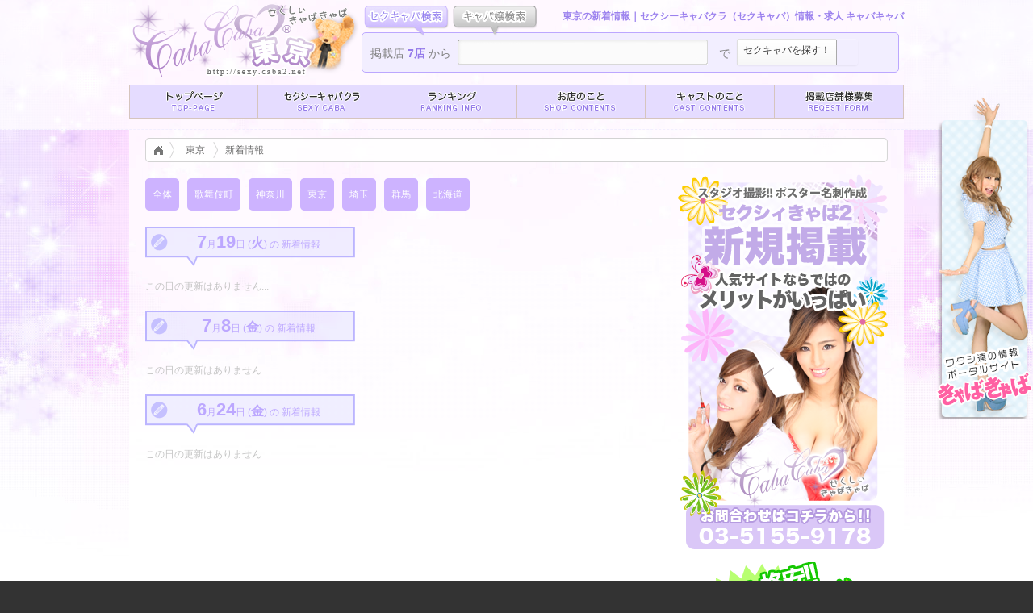

--- FILE ---
content_type: text/html; charset=UTF-8
request_url: http://sexy.caba2.net/tokyo/history.html
body_size: 24990
content:

<!DOCTYPE HTML>
<html lang="ja">
<head>
	<meta charset="UTF-8">
	<title>東京の新着情報｜セクシーキャバクラ（セクキャバ）の情報・求人ならオリジナル写真満載のキャバキャバ</title>
	<meta name="description" content="東京都内や埼玉、群馬、神奈川などのセクシーキャバクラ（セクキャバ）情報。夜の求人情報などが満載。有名キャバ嬢や小悪魔ageha｜アゲモの写真や日記・ブログ・ヘアーカタログや割引チケットなどお得な情報も盛りだくさんです！" />
	<meta name="keywords" content="セクシーキャバクラ,キャバ嬢,クラブ,アルバイト,バイト,求人,ドレス,ageha,アゲモ" />
	<meta name="Robots" content="INDEX,FOLLOW" />
	<meta http-equiv="Content-Script-type" content="text/javascript" />
	<meta http-equiv="Content-Style-type" content="text/css" />
	<meta name="google-site-verification" content="w2H4LJ0JVO65braOkkz3SWTXds329pHfDnzzUR2kdDk" />
	<link rel="alternate" media="only screen and (max-width: 640px)" href="http://sexy.caba2.net/sp/tokyo/history.html">
	<link rel="icon" href="/img/favicon.png" type="image/png" />
	<link rel="shortcut icon" href="/img/favicon.ico" />
	<link rel="stylesheet" href="https://ajax.googleapis.com/ajax/libs/jqueryui/1.8.12/themes/cupertino/jquery-ui.css" media="all" type="text/css" />
	<!-- ▼ kawaii -->
	<link href="/css/kawaii/bootstrap.css" rel="stylesheet">
	<!-- ▲ kawaii -->
	<link rel="stylesheet" href="/css/base.css" media="all" type="text/css" />
	<link rel="stylesheet" href="/css/index.css" media="all" type="text/css" />
	<script src="http://ajax.googleapis.com/ajax/libs/jquery/1.7.1/jquery.js" type="text/javascript"></script>
	<script src="http://ajax.googleapis.com/ajax/libs/jqueryui/1.8.16/jquery-ui.js" type="text/javascript"></script>
	<script src="/js/jquery.jqtransform.js" type="text/javascript"></script>
	<script src="/js/jquery.masonry.min.js" type="text/javascript"></script>
	<script src="/js/jquery.bxSlider.js" type="text/javascript"></script>
	<script src="/js/jquery.page-scroller.js" type="text/javascript"></script>
	<script src="/js/jcarousellite_1.0.1c4.js" type="text/javascript"></script>
	<script src="/js/jquery.nivo.slider.pack.js" type="text/javascript"></script>
	<script src="/js/jQueryRotate.2.2.js" type="text/javascript"></script>
	<script src="/js/jquery.center.js" type="text/javascript"></script>
	<script src="/js/jquery.browser.min.js" type="text/javascript"></script>
	<script src="/js/slimbox2.js" type="text/javascript"></script>
	<script src="/js/liteaccordion.jquery.js" type="text/javascript"></script>
	<script src="/js/mosaic.1.0.1.js" type="text/javascript"></script>
	<script src="/js/jquery.cookie.js" type="text/javascript"></script>
	<script src="/js/javascript.js" type="text/javascript"></script>
	<script src="/js/no_ie.js" type="text/javascript"></script>
	<script type="text/javascript" src="http://maps.google.com/maps/api/js?sensor=false"></script> 
    <!--[if lt IE 9]>
        <script>
            document.createElement('figure');
            document.createElement('figcaption');           
        </script>
    <![endif]--> 
	<!--[if IE 6]>
		<script src="/js/DD_belatedPNG.js" type="text/javascript"></script>
		<script src="/js/DD_target.js" type="text/javascript"></script>
	<![endif]-->
	<!--[if IE]>  
		<script type="text/javascript">  
			document.createElement( 'header' );  
			document.createElement( 'section' );  
			document.createElement( 'nav' );  
			document.createElement( 'aside' );  
			document.createElement( 'footer' );  
			document.createElement( 'article' );  
			document.createElement( 'time' );  
		</script>  
		<link rel="stylesheet" href="/css/ie.css" media="all" type="text/css" />
	<![endif]--> 
	<script>
	$(function(){
		//サイトの説明をフッターの上部に表示
		$('<div class="logo" style="background:url(/img/pc/logo_tokyo.png) no-repeat;"></div>').insertBefore("#search_win");
	});
	</script>
</head>
<body>
	<!-- ▼ #background -->
	<div id="background">
		<!-- ▼ header -->
		<header>
			<!-- ▼ #header -->
			<div id="header">
					<h1 class="main_h1">東京の新着情報｜セクシーキャバクラ（セクキャバ）情報・求人 キャバキャバ</h1>
					<p class="site_des">歌舞伎町・渋谷・六本木・赤坂・銀座などの都内や埼玉・神奈川・群馬・静岡各地のセクシーキャバクラ（セクキャバ）店舗、求人、イベント、キャバ嬢の誕生日など情報満載です。有名キャバ嬢や人気雑誌の小悪魔agehaアゲモのグラビア写真や日記・ブログなどから日常を見ることもできちゃいます！参考にしてみたいキャバ嬢ヘアーカタログや携帯から使えるお得なセクシーキャバクラ（セクキャバ）割引チケット・クーポンなど盛りだくさんで目が離せません！</p>
					<!-- ▼ nav -->
					<!-- ▼ nav -->
					<nav>
<div id="wrapper">
  <div class="navbar navbar-fixed-top" id="page-header">
    <div id="head-bar">
 
		<div class="nav-collapse collapse nav-bottom">
			<ul class="unstyled collapse-category-list">

			    <div class="navigation hidden-phone">
			      <div class="container">
			        <!--グローバルナビ-->
			        <div id="head-navi">
			           <ul class="nav clearfix">
				                                       
				<!-- ▼ トップページ -->
				  <li class="dropdown pulldown10 ">
				    <a id="drop10" href="/" role="button" class="dropdown-toggle">
				      <div class="hidden-phone"><span class="j"><img src="/img/kawaii/nav_10_j.png" alt="トップページ"></span><span class="e"><img src="/img/kawaii/nav_10_e.png" alt="TOP PAGE"></span></div>
				      <div class="visible-phone smp-global-menu">トップページ</div>
				    </a>
				  </li>
				<!-- ▲ トップページ -->
				
				<!-- ▼ 店舗リスト -->
				<li class="dropdown pulldown03 ">
				    <a id="drop3" role="button" class="dropdown-toggle" data-toggle="dropdown">
				      <div class="hidden-phone">
				      	<span class="j">
				      		<img src="/img/kawaii/nav_03_j.png" alt="店舗リスト">
				      	</span>
					  	<span class="e">
					  		<img src="/img/kawaii/nav_03_e.png" alt="SHOP LIST">
					  	</span>
					  </div>
				      <div class="visible-phone smp-global-menu">店舗リスト</div>
				    </a>
				    <ul class="dropdown-menu" role="menu" aria-labelledby="drop3">
				        <li>
				        	<a href="/kabuki/"><img class="_hover mall-img" src="/area_grp/kabuki/img04.jpg" alt="歌舞伎町セクキャバのメニュー画像"><p style="font-size:10px;padding:5px 0;">歌舞伎町セクキャバ（0）</p></a>
				        </li>
				        <li>
				        	<a href="/kanagawa/"><img class="_hover mall-img" src="/area_grp/kanagawa/img04.jpg" alt="神奈川セクキャバのメニュー画像"><p style="font-size:10px;padding:5px 0;">神奈川セクキャバ（1）</p></a>
				        </li>
				        <li>
				        	<a href="/tokyo/"><img class="_hover mall-img" src="/area_grp/tokyo/img04.jpg" alt="東京セクキャバのメニュー画像"><p style="font-size:10px;padding:5px 0;">東京セクキャバ（0）</p></a>
				        </li>
				        <li>
				        	<a href="/saitama/"><img class="_hover mall-img" src="/area_grp/saitama/img04." alt="埼玉セクキャバのメニュー画像"><p style="font-size:10px;padding:5px 0;">埼玉セクキャバ（4）</p></a>
				        </li>
				        <li>
				        	<a href="/gunma/"><img class="_hover mall-img" src="/area_grp/gunma/img04.jpg" alt="群馬セクキャバのメニュー画像"><p style="font-size:10px;padding:5px 0;">群馬セクキャバ（2）</p></a>
				        </li>
				        <li>
				        	<a href="/hokkaido/"><img class="_hover mall-img" src="/area_grp/hokkaido/img04.jpg" alt="北海道キャバクラのメニュー画像"><p style="font-size:10px;padding:5px 0;">北海道キャバクラ（0）</p></a>
				        </li>

				    </ul>
				</li>
				<!-- ▲ 店舗リスト -->
				
				<!-- ▼ キャバクラ・ニュークラブ -->
				  <!--li class="dropdown pulldown14 ">
				    <a id="drop14" href="http://www.caba2.net/" role="button" class="dropdown-toggle" target="_blank">
				      <div class="hidden-phone"><span class="j"><img src="/img/kawaii/nav_14_j.png" alt="キャバクラ・ニュークラブ"></span><span class="e"><img src="/img/kawaii/nav_14_e.png" alt="キャバクラ・ニュークラブ"></span></div>
				      <div class="visible-phone smp-global-menu">ガールズバー</div>
				    </a>
				  </li-->
				<!-- ▲ キャバクラ・ニュークラブ -->
				
				<!-- ▼ ガールズバー -->
				  <!--li class="dropdown pulldown13 ">
				    <a id="drop13" href="http://www.caba2.net/girlsbar.html" role="button" class="dropdown-toggle" target="_blank">
				      <div class="hidden-phone"><span class="j"><img src="/img/kawaii/nav_13_j.png" alt="ガールズバー"></span><span class="e"><img src="/img/kawaii/nav_13_e.png" alt="GIRL'S BAR"></span></div>
				      <div class="visible-phone smp-global-menu">ガールズバー</div>
				    </a>
				  </li-->
				<!-- ▲ ガールズバー -->
								
				<!-- ▼ カテゴリ -->
				<!--
				<li class="dropdown pulldown04">
					<a id="drop4" role="button" class="dropdown-toggle" data-toggle="dropdown">
						<div class="hidden-phone">
							<span class="j">
								<img src="/img/kawaii/nav_04_j.png" alt="カテゴリー">
							</span>
							<span class="e">
								<img src="/img/kawaii/nav_04_e.png" alt="CATEGORY">
							</span>
						</div>
						<div class="visible-phone smp-global-menu">カテゴリー</div>
				    </a>
					<ul class="dropdown-menu" role="menu" aria-labelledby="drop4">
						<ul class=" f-line">
					      	<li class="_hover">
					      		<a href="#"><img class="hidden-phone" src="/img/cate1.png" alt="セクキャバ">セクキャバ</a>
					      	</li>
					      	<li class="_hover last-child">
					      		<a href="#"><img class="hidden-phone" src="/img/cate2.png" alt="キャバクラ">キャバクラ</a>
					      	</li>

						</ul>
				    </ul>
				</li>
				-->
				<!-- ▲ カテゴリ -->
				
				<!-- ▼ ピックアップ -->
				<!--
				  <li class="dropdown pulldown11 ">
				    <a id="drop11" href="/pickup.html" role="button" class="dropdown-toggle">
				      <div class="hidden-phone"><span class="j"><img src="/img/kawaii/nav_11_j.png" alt="ピックアップ"></span><span class="e"><img src="/img/kawaii/nav_11_e.png" alt="PICKUP"></span></div>
				      <div class="visible-phone smp-global-menu">ピックアップ</div>
				    </a>
				  </li>
				-->
				  <!-- ▲ ピックアップ -->
				  
				<!-- ▼ ランキング -->
				  <li class="dropdown pulldown02 ">
				    <a id="drop2" href="/total/rank.html" role="button" class="dropdown-toggle" data-toggle="dropdown">
				      <div class="hidden-phone"><span class="j"><img src="/img/kawaii/nav_02_j.png" alt="ランキング"></span><span class="e"><img src="/img/kawaii/nav_02_e.png" alt="RANKING"></span></div>
				      <div class="visible-phone smp-global-menu">ランキング</div>
				    </a>
			        <ul class="dropdown-menu" role="menu" aria-labelledby="drop2">
			        	<li><a href="/total/rank.html"><img src="/img/nav_rank_no.png" class="rank_icon" alt="RANKING"> トータルランキング</a></li>

				        <li><a href="/kabuki/rank.html"><img src="/img/nav_rank_1.png" alt="RANKING" /> 歌舞伎町のランキング</a></li>
				        <li><a href="/kanagawa/rank.html"><img src="/img/nav_rank_10.png" alt="RANKING" /> 神奈川のランキング</a></li>
				        <li><a href="/tokyo/rank.html"><img src="/img/nav_rank_3.png" alt="RANKING" /> 東京のランキング</a></li>
				        <li><a href="/saitama/rank.html"><img src="/img/nav_rank_4.png" alt="RANKING" /> 埼玉のランキング</a></li>
				        <li><a href="/gunma/rank.html"><img src="/img/nav_rank_6.png" alt="RANKING" /> 群馬のランキング</a></li>
				        <li><a href="/hokkaido/rank.html"><img src="/img/nav_rank_8.png" alt="RANKING" /> 北海道のランキング</a></li>

			          </ul>
				    </li>
				<!-- ▲ ランキング -->
				
				<!-- ▼ お店のこと -->
				  <li class="dropdown pulldown07 ">
				    <a id="drop7" role="button" class="dropdown-toggle" data-toggle="dropdown">
				      <div class="hidden-phone"><span class="j"><img src="/img/kawaii/nav_07_j.png" alt="お店のコンテンツ"></span><span class="e"><img src="/img/kawaii/nav_07_e.png" alt="SHOP CONTENTS"></span></div>
				      <div class="visible-phone smp-global-menu">お店のコンテンツ</div>
				    </a>
			        <ul class="dropdown-menu" role="menu" aria-labelledby="drop7">
			       	    <li><a href="/history.html"><img src="/img/nav_new.png" alt="新着情報">新着情報</a></li>
			            <li><a href="/event.html"><img src="/img/nav_eve.png" alt="イベント">イベント情報</a></li>
			            <!--<li><a href="/coupon.html"><img src="/img/nav_coup.png" alt="お得情報">クーポン情報</a></li>-->
			            <!--<li><a href="/hotnews.html"><img src="/img/nav_hotnews.png" alt="ホットニュース">お店からのホットニュース</a></li>-->
			          </ul>
				    </li>
				<!-- ▲ お店のこと -->
				  
				<!-- ▼ キャストのこと -->
				  <li class="dropdown pulldown01 ">
				    <a id="drop1" role="button" class="dropdown-toggle" data-toggle="dropdown">
				      <div class="hidden-phone"><span class="j"><img src="/img/kawaii/nav_01_j.png" alt="キャストのコンテンツ"></span><span class="e"><img src="/img/kawaii/nav_01_e.png" alt="CAST CONTENTS"></span></div>
				      <div class="visible-phone smp-global-menu">キャストのコンテンツ</div>
				    </a>
			        <ul class="dropdown-menu" role="menu" aria-labelledby="drop1">
			            <li><a href="/diary.html"><img src="/img/nav_diary.png" alt="キャストの日記">キャスト日記</a></li>
			            <!--<li><a href="/hair.html"><img src="/img/nav_hair.png" alt="へアカタログ">ヘアカタログ</a></li>-->
			            <!--li><a href="/movie.html"><img src="/img/nav_mov.png" alt="キャバ動画">きゃばちゅーぶ(動画)</a></li>-->
			            <li><a href="/birth.html"><img src="/img/nav_birth.png" alt="キャスト誕生日一覧">誕生日一覧</a></li>
			          </ul>
				    </li>
				<!-- ▲ キャストのこと -->
				
				<!-- ▼ 掲載店募集 -->
				  <li class="dropdown pulldown12 ">
				    <a id="drop12" href="/free/4/" role="button" class="dropdown-toggle">
				      <div class="hidden-phone"><span class="j"><img src="/img/kawaii/nav_12_j.png" alt="掲載店募集"></span><span class="e"><img src="/img/kawaii/nav_12_e.png" alt="REQEST"></span></div>
				      <div class="visible-phone smp-global-menu">掲載店募集</div>
				    </a>
				  </li>
				<!-- ▲ 掲載店募集 -->
  
             </ul>
        </div>
      </div>
    </div>

  </div>
  <!-- /head-bar -->

   
</div>



</div>
<!-- /wrapper -->
					</nav>
					<!-- ▲ nav -->
			</div>
			<!-- ▼ .clear -->
			<div class="clear"><hr /></div>
			<!-- ▲ .clear -->
			<!-- ▲ #header -->
		</header>
		<!-- ▲ header -->
		<!-- ▼ container -->
		<div id="container">
			<!-- ▼ #pankuzu -->
			<div id="pankuzu">
				<ul>
					<li class="top"><a href="/">キャバクラ情報トップ</a></li>
<li><a href="/">東京</a></li>
<li class="last"><a href="/tokyo/event.html">新着情報</a></li>
				</ul>
			</div>
			<!-- ▲ pankuzu -->
			<!-- ▼ #main -->
			<div id="main">
				<!-- ▼ #main_left -->
				<div id="main_left">
				<div class="event_area_menu">
					<ul>
						<li><a href="/history.html">全体</a></li>
						<li><a href="/kabuki/history.html">歌舞伎町</a></li>
						<li><a href="/kanagawa/history.html">神奈川</a></li>
						<li><a href="/tokyo/history.html">東京</a></li>
						<li><a href="/saitama/history.html">埼玉</a></li>
						<li><a href="/gunma/history.html">群馬</a></li>
						<li><a href="/hokkaido/history.html">北海道</a></li>
					
					</ul>
				</div>
<!-- ▼ #history -->
<div id="history">
	<p class="title"><b class="num">7</b>月<b class="num">19</b>日 (<b>火</b>) の 新着情報</p>
	<ul><li class="no_his"><a href="">この日の更新はありません...</a></li></ul>
	<p class="title"><b class="num">7</b>月<b class="num">8</b>日 (<b>金</b>) の 新着情報</p>
	<ul><li class="no_his"><a href="">この日の更新はありません...</a></li></ul>
	<p class="title"><b class="num">6</b>月<b class="num">24</b>日 (<b>金</b>) の 新着情報</p>
	<ul><li class="no_his"><a href="">この日の更新はありません...</a></li></ul>

</div>
<!-- ▲ #history -->
			  		<!-- ▼ .clear -->
					<div class="clear"><hr /></div>
					<!-- ▲ .clear -->
				</div>
				<!-- ▲ #main_left -->
				<!-- ▼ #main_right -->
				<div id="main_right">



<a href="/free/4/"><img src="/img/pc/keisai_b.png" /></a>
<a href="/free/9/"><img src="/img/pc/cabastamp_b.png" /></a>
<a href="https://www.facebook.com/cabax2" target="_blank"><img src="/img/pc/bnr_facebook.png" style="margin-top:10px;" /></a>
				</div>
				<!-- ▲ #main_right -->
			</div>
			<!-- ▲ #main -->
			<!-- ▼ to_top -->
			<div id="to_top"><a href="#background">ページのトップへ</a></div>
			<!-- ▲ to_top -->
			<!-- ▼ .clear -->
			<div class="clear"><hr /></div>
			<!-- ▲ .clear -->
		</div>
		<!-- ▲ #container -->
	</div>
	<!-- ▲ #background -->
	<!-- ▼ #footer -->
	<footer>
		<!-- ▼ #footer -->
		<div id="footer">
			<!-- ▼ .footer_menu -->
			<img src="/img/pc/footer_menu_s.png" alt="フッターメニュー" class="footer_menu" />
			<!-- ▲ .footer_menu -->
			<!-- ▼ f_01 -->
			<ul id="f_01">
				<li class="start"><a href="/">セクキャバ一覧</a></li>
				<li class="start"><a href="http://www.caba2.net/" target="_blank"">キャバ・ニュークラ一覧</a></li>
				<li class="start"><a href="http://www.caba2.net/girlsbar.html" target="_blank">ガールズバー一覧</a></li>
				<!--<li><a href="/pickup.html">ピックアップ</a></li>-->
				<li><a href="/event.html?pSctoday">イベント情報</a></li>
				<li><a href="/birth.html">バースデー</a></li>
				<li><a href="/total/rank.html">ランキング</a></li>
				<li><a href="/diary.html">キャスト日記</a></li>
				<!--<li><a href="/rss/">ラブログ</a></li>-->
				<!--<li><a href="/hair.html">ヘアカタログ</a></li>-->
				<!--<li><a href="/coupon.html">クーポン情報</a></li>-->
				<li class="fin"><a href="/history.html">新着情報</a></li>
			</ul>
			<!-- ▲ f_01 -->
			<!-- ▼ f_02 -->
			<ul id="f_02">
				<li class="start"><a href="/kabuki/">歌舞伎町のセクキャバ</a></li>
				<li><a href="/tokyo/">東京らへんのセクキャバ</a></li>
				<li><a href="/saitama/">埼玉らへんのセクキャバ</a></li>
				<li><a href="/gunma/">群馬らへんのセクキャバ</a></li>
				<!--<li><a href="/tochigi/">栃木らへんのセクキャバ</a></li>
				<li><a href="/kanagawa/">神奈川らへんのセクキャバ</a></li>
				<li><a href="/chiba/">千葉らへんのセクキャバ</a></li>
				<li><a href="/shizuoka/">静岡らへんのセクキャバ</a></li>-->
				<li class="fin"><a href="/hokkaido/">北海道のキャバクラ</a></li>
				</ul>
			<!-- ▲ f_02 -->
			<!-- ▼ f_03 -->
			<ul id="f_03">
				<li class="start"><a href="/total/rank.html">ALLランキング</a></li>
				<li><a href="/kabuki/rank.html">歌舞伎町のランキング</a></li>
				<li><a href="/tokyo/rank.html">東京らへんのランキング</a></li>
				<li><a href="/saitama/rank.html">埼玉らへんのランキング</a></li>
				<li><a href="/gunma/rank.html">群馬らへんのランキング</a></li>
				<!--<li><a href="/tochigi/rank.html">栃木らへんのランキング</a></li>
				<li><a href="/kanagawa/rank.html">神奈川らへんのランキング</a></li>
				<li><a href="/chiba/rank.html">千葉らへんのランキング</a></li>
				<li><a href="/shizuoka/rank.html">静岡らへんのランキング</a></li>-->
				<li class="fin"><a href="/hokkaido/rank.html">北海道のランキング</a></li>
			</ul>
			<!-- ▲ f_03 -->
			<!-- ▼ f_04 >
			<div id ="f_0405">
				<ul id="f_04">
					<li class="start"><a href="/hair0.html">全ヘアカタ</a></li>
					<li><a href="/hair1.html">ショート系</a></li>
					<li><a href="/hair2.html">セミロング系</a></li>
					<li><a href="/hair3.html">ロング系</a></li>
					<li><a href="/hair4.html">アップ系</a></li>
					<li class="fin"><a href="/hair5.html">ハーフアップ系</a></li>
				</ul>
			</div>
			< ▲ f_04 -->		
			<!-- ▼ f_06 -->
			<ul id="f_06">
					<li><a href="/free/5/">ご利用規約</a></li>
					<li><a href="/free/10/">プライバシー・ポリシー</a></li>
					<li><a href="/free/4/">新規掲載店募集中!</a></li>
					<li><a href="/free/8/">よくある質問</a></li>
					<li><a href="/free/7/">会社概要</a></li>
					<li><a href="/sp/">スマホサイト</a></li>
					<li class="fin"><a href="/free/6/">カスタマーサポート</a></li>
			</ul>
			<!-- ▲ f_06 -->
			<!-- ▼ #footer_btm_area -->
			<div id="footer_btm_area">
			<!-- ▼ #footer_btm .atn -->
			<p id="footer_btm" class="atn">当サイトは18歳未満の方の閲覧を固くお断りいたします。<br />また、20歳未満の方の飲酒は法律で禁じられています。</p>
			<!-- ▲ #footer_btm .atn -->
			<!-- ▼ #footer_btm .copyright -->
			<p id="footer_btm" class="copyright">写真等の無断転移を固く禁じます。<br>Copyright &copy; 2008 - 2014 K.E.G CO.,LTD. All rights<br>きゃばきゃばは、株式会社K.E.Gの登録商標または商標です。</p>
			<!-- ▲ #footer_btm .copyright -->
			</div>
			<!-- ▲ #footer_btm_area -->
			<!-- ▼ .clear -->
			<div class="clear"><hr /></div>
			<!-- ▲ .clear -->
		</div>
		<!-- ▲ #footer -->
	</footer>
	<!-- ▲ #footer -->

	<!-- ▼ ================== ヘッダー用 ============================================================= -->
	<!-- ▼ #search_win -->
	<div id="search_win">
		<ul>
			<li class="t01"><a href="#search01" class="s01"><span>セクキャバ検索</span></a></li>
			<li class="t02"><a href="#search02" class="s02"><span>セクキャバ嬢検索</span></a></li>

		</ul>
		<!-- ▼ #search01 .s_key -->
		<div id="search01" class="s_key">
			<!-- ▼ .s_win .s_win01 -->
			<div class="s_win s_win01">
				<form class="search search_shop" action="/search_shop.php" method="POST">
					<label for="name">掲載店 <b>7店</b> から </label>
					<div class="text_div"><input type="text" name="keyword" class="text" /></div>
					<label>　で </label>
					<input type="submit" value="セクキャバを探す！" class="btn" />
				</form>
			</div>
			<!-- ▲ .s_win .s_win01 -->
		</div>
		<!-- ▲ #search01 .s_key -->
		<!-- ▼ #search02 .s_key -->
		<div id="search02" class="s_key">
			<!-- ▼ .s_win .s_win02 -->
			<div class="s_win s_win02">
				<form class="search search_cast" action="/search_cast.php" method="POST">
					<label for="name">掲載人数 <b>111</b> から </label>
					<div class="text_div"><input type="text" name="keyword" class="text" /></div>
					<label>　で </label>
					<input type="submit" value="キャストを探す！" class="btn" />
				</form>
			</div>
			<!-- ▲ .s_win .s_win02 -->
		</div>
		<!-- ▲ #search02 .s_key -->

	</div>
	<!-- ▲ #search_win -->

	<!-- ▲ sub_menu -->
	<!-- ▲ ================== ヘッダー用 ============================================================= -->

	<!-- ▼ google_analytics -->
<script type="text/javascript">

  var _gaq = _gaq || [];
  _gaq.push(['_setAccount', 'UA-21667848-1']);
  _gaq.push(['_trackPageview']);

  (function() {
    var ga = document.createElement('script'); ga.type = 'text/javascript'; ga.async = true;
    ga.src = ('https:' == document.location.protocol ? 'https://ssl' : 'http://www') + '.google-analytics.com/ga.js';
    var s = document.getElementsByTagName('script')[0]; s.parentNode.insertBefore(ga, s);
  })();

</script>
	<!-- ▲ google_analytics -->
</body>
</html>



--- FILE ---
content_type: text/css
request_url: http://sexy.caba2.net/css/base.css
body_size: 381
content:
@charset "utf-8";

/* ---------------- ◆ [基本スタイル] ◆ ---------------- */

@import "setting.css"; /*基本設定*/
@import "navistyle.css"; /*navistyle*/
@import "jqtransform.css"; /*角丸*/
@import "nivo.css"; /*スライダー*/
@import "slimbox2.css"; /*slimbox*/
@import "liteaccordion.css"; /*liteaccordion*/
@import "mosaic.css"; /*mosaic*/






--- FILE ---
content_type: text/css
request_url: http://sexy.caba2.net/css/setting.css
body_size: 181964
content:
@charset "utf-8";

/*
目次
・基本設定 
・トップページ
・店舗ページ
・キャストページ
*/


/* 急遽の処理 */
/*.sidelink {display:none;}*/ /* きゃばきゃばへのバナーを非表示に */



/* ============ ▼ [基本設定] ▼ =============================== */

* {
    margin: 0;
    padding: 0;
}

html {
	font-family:sans-serif;
}

body {
	margin:0 auto;
	font-family:Verdana,Arial,Sans-Serif;
	font-size:12px;
	background:#333;
}

#background {
	float:left;
	margin:0 auto;
	width:100%;
	background:#fff url("/img/pc/bg10.jpg") no-repeat fixed;
	background-position:50% 0%;
}

#container {
	margin:0 auto;
	width:920px;
	min-height:500px;
	_height:500px;
}

#to_top, #to_top a {
	display:block;
	width:75px;
	height:42px;
}

#to_top {
	float:left;
	position:relative;
	left:855px;
	font-size:10px;
	text-indent:-9999px;
	background:url("/img/pc/to_top.png") no-repeat;
	z-index:3;
}

#to_top a {
	display:block;
}
#go_top {
	margin:10px 0 10px 0;
	float:left;
	width:640px;
	min-height:20px;
	_height:20px;
	font-size:14px;
	text-align:right;

}
#go_top a {
	float:left;
	text-decoration:none;
	padding-top:13px;
	display:block;
	color:#696969;
	width:200px;
	height:27px;
	font-size:14px;
	line-height:14px;
	background:url("/img/pc/btn_m.png") no-repeat;
	text-align:center;
	position:relative;
	left:220px;
	color:#fff;
}
#go_top a:hover {
	background:url("/img/pc/btn_m.png") no-repeat;
	background-position:0 bottom;
}
.clear { clear:both; }  
.clear hr {display:none; } 

a img {border:0;}

#kin18 {
	margin-top:10px;
	float:left;
	padding-top:9px;
	width:920px;
	height:21px;
	background:url("/img/pc/bg_pankuzu_main.png") no-repeat;
	font-size:12px;
	line-height:12px;
	text-align:center;
	color:red;
}

.kadomaru5   {  
    border-radius: 5px;        /* CSS3草案 */  
    -webkit-border-radius: 5px;    /* Safari,Google Chrome用 */  
    -moz-border-radius: 5px;   /* Firefox用 */  
}  
.kadomaru10   {  
    border-radius: 10px;        /* CSS3草案 */  
    -webkit-border-radius: 10px;    /* Safari,Google Chrome用 */  
    -moz-border-radius: 10px;   /* Firefox用 */  
}  

/* ------------ ▼ [bootstrapカスタム] ▼ -------------- */
p {line-height: 14px;margin-bottom: 4px;}
.btn {background:#fff;}

/* ------------ ▲ [bootstrapカスタム] ▲ -------------- */

/* ------------ ▼ [パンくず] ▼ -------------- */
#pankuzu {
	margin-top:10px;
	float:left;
	width:920px;
	height:30px;
	background:url("/img/pc/bg_pankuzu_main.png") no-repeat;
}

#pankuzu ul {
	list-style:none;
}

#pankuzu li {
	float:left;
	padding:9px 20px 0 5px;
	display:block;
	height:21px;
	line-height:12px;
	font-size:12px;
	background:url("/img/pc/bg_pankuzu.png") no-repeat;
	background-position:right;
	color:#696969;
}

#pankuzu li.top {
	margin:0;
	padding:0px;
	width:40px;
	text-indent:-9999px;
}

#pankuzu li.top, #pankuzu li.last {
	background-image:url("");
}

#pankuzu li a {
	color:#696969;
	text-decoration:none;
	height:21px;
}

#pankuzu li a:hover {
	color:#9b7dff;
}

#pankuzu li.top {
	padding-left:5px;
}
#pankuzu li.top a {
	display:block;
	width:34px;
	height:30px;
	background:url("/img/pc/bg_pankuzu_top.png") no-repeat;
}

#pankuzu li.top a { width:34px; background-position:0       0;}

#pankuzu li.top a:hover  { width:34px; background-position:0       -30px;}


/* ------------ ▲ [パンくず] ▲ -------------- */

/* ------------ ▼ [ヘッダー] ▼ -------------- */

header {
	float:left;
	width:100%;
	background:url("/img/pc/header.png");
	border-bottom:1px dashed #f2eeff;
	background-position:50% 0%;
}
#header {
	margin:0 auto;
	width:960px;
	height:160px;/* 180px */
}
h1 {
	float:left;
}

h1.main_h1 {
/*
	margin:0;
	float:left;
	width:286px;
    height: 95px;
    background:url("/img/pc/logo.png");
    font-size:12px;
    text-indent:-9999px;
*/
	margin:0;
	float:right;
	font-size:12px;
	color:#9b81ee;
}
h1.main_h1_m {
	font-size:12px;
}

h1.main_h1_s {
	font-size:10px;
}
h1.main_h1 a {
	display:block;
	width:250px;
	height:95px;
}

nav {
	float:left;
	width:960px;
	padding:5px 0 12px 0;;
}
p.site_des {
	float:left;
	display:block;
	padding:10px 20px 10px 20px;
	width:880px;
	min-height:30px;
	_height:30px;
	font-size:10px;
	background:url(/img/pc/bg_site_des.png) repeat-x;
	color:#696969;
}
div.logo {
	margin:0;
	float:left;
	width:286px;
    height: 95px;
    font-size:14px;
}

/* ------------ ▲ [ヘッダー] ▲ -------------- */

/* ------------ ▼ [メニュー] ▼ -------------- */
/*==================
bootstrap custom
===================*/

form,ul,ol{margin: 0;}

/*navigation*/
.dropdown-menu {
  border: 0;
  -webkit-border-radius: 0;
  -moz-border-radius: 0;
  border-radius: 0;
  margin-top:0;
}
.navbar .nav > li > .dropdown-menu:before{
  border: 0; top: 0;
}

.navbar-static-top .container,
.navbar-fixed-top .container,
.navbar-fixed-bottom .container {
  width: 980px;
}


.visible-phone {
  display: none !important;
}

@charset "utf-8";

/*
 navigation
*/
  .navbar-inner {
    filter:none;
  }
    .navbar .nav > li > a {
      text-shadow:none;
    }
    .navbar .nav li.dropdown.open > .dropdown-toggle {
      box-shadow:none;
      background-color: transparent;
    }
    .navbar .nav li.dropdown.active > .dropdown-toggle,
    .navbar .nav li.dropdown.open.active > .dropdown-toggle,
    .navbar .nav > .active > a,
    .navbar .nav > .active > a:hover,
    .navbar .nav > .active > a:focus {
      box-shadow:none;
      background-color:#f0f0f0;
    }
	  

/*
 global nav
*/
  .navigation {
    width:960px;
    height:40px;
    background-color:#e5dcff;
    border-top:1px solid #D6C5BE;
    border-bottom:1px solid #D6C5BE;
    /*
    background-color:#ffe6d9;
    border-top:1px solid #D6C5BE;
    border-bottom:1px solid #D6C5BE;
    */
  }
  #head-navi .nav {
  }
  #head-navi > .nav{
    float:none;
    width:100%;
    margin:0;
    padding:0;
  }
    #head-navi .nav > li {
		/*width:12.25%; *//*8つのメニューの場合*/
		/*width:14%;*/ /* 7つのメニューの場合*/
		width:16.32%; /* 6つのメニューの場合*/
		float:left;
		text-align:center;
		border-bottom:1px solid #D6C5BE;
    }
    #head-navi .nav > li.pulldown10, #head-navi .nav > li.pulldown11, #head-navi .nav > li.pulldown12, #head-navi .nav > li.pulldown13, #head-navi .nav > li.pulldown14 {
      border-bottom:none;
    }
      #head-navi .nav > li > a{
        padding:0;
        border-right: 1px solid #D6C5BE;
      }
      #head-navi .nav > li:first-child > a{
        border-left: 1px solid #D6C5BE;
      }
        #head-navi .nav > li > a span{
          display:block;
          margin:0 auto;
        }
        #head-navi .nav > li > a span.j img{
          vertical-align:bottom;
        }
        #head-navi .nav > li > a span.e img{
          vertical-align:top;
        }

        /*hover*/
        #head-navi .nav > li{
          transition:background-color 0.2s ease;
          -webkit-transition:background-color 0.2s ease;
          -moz-transition:background-color 0.2s ease;
        }
        #head-navi .nav > li:hover{
          background-color:#FFFFFF;
        }
        #head-navi .nav > li.pulldown08 img{
          padding:8px 0 7px;
        }
          #head-navi .nav > li.pulldown01:hover > a span.j,
          #head-navi .nav > li.pulldown02:hover > a span.j,
          #head-navi .nav > li.pulldown03:hover > a span.j,
          #head-navi .nav > li.pulldown04:hover > a span.j,
          #head-navi .nav > li.pulldown05:hover > a span.j,
          #head-navi .nav > li.pulldown06:hover > a span.j,
          #head-navi .nav > li.pulldown07:hover > a span.j,
          #head-navi .nav > li.pulldown08:hover > a span.j,
          #head-navi .nav > li.pulldown09:hover > a span.j{
            padding:7px 0 13px;
            transition:padding 0.1s;
            -webkit-transition:padding 0.1s;
            -moz-transition:padding 0.1s;
          }
		  
          #head-navi .nav > li.pulldown01:hover > a span.e,
          #head-navi .nav > li.pulldown02:hover > a span.e,
          #head-navi .nav > li.pulldown03:hover > a span.e,
          #head-navi .nav > li.pulldown04:hover > a span.e,
          #head-navi .nav > li.pulldown05:hover > a span.e,
          #head-navi .nav > li.pulldown06:hover > a span.e,
          #head-navi .nav > li.pulldown07:hover > a span.e,
          #head-navi .nav > li.pulldown08:hover > a span.e,
          #head-navi .nav > li.pulldown09:hover > a span.e{
            display:none;
          }


      #head-navi .nav > li.active,
      #head-navi .nav > li.open,
      #head-navi .nav > li:hover{
        border-bottom-color:transparent;
        /*border-top: 3px solid #36afc2;*/
      }
      #head-navi .nav > li.pulldown08.active,
      #head-navi .nav > li.pulldown08.open,
      #head-navi .nav > li.pulldown08:hover{
        border-bottom:1px solid #D6C5BE;
      }
	  
	  #head-navi .nav > li.pulldown09{
		  display:none;
	  }
	  
        /*active時*/
        #head-navi .nav > li.open > a{
          /*border-bottom: 1px solid #ededed;*/
        }
/*
 global dropdown
*/
  #head-navi .dropdown-submenu > .dropdown-menu{
    border-radius:0;
    margin-left:0;
  }
  #head-navi .dropdown-menu{
    padding:0;
    box-shadow:none;
  }
    #head-navi .dropdown-menu{
      /*width:244px;*/
      top:100%;
      left:-1px;
      margin-top:1px;
      border-right:1px solid #D6C5BE;
      border-left:1px solid #D6C5BE;
      border-bottom:1px solid #D6C5BE;
      overflow:hidden;
    }
    #head-navi .pulldown01 .dropdown-menu{
      width:243px;
      left:-1px;
    }
    
		#head-navi .dropdown-menu > li > a > img {
			height:50%;
			margin-right: 10px;
			position: relative;
			top: 10px;
		}

      #head-navi .dropdown-menu > li > a,
      #head-navi .dropdown-menu > li > a:focus,
      #head-navi .dropdown-menu > li > a:active{
        color:gray;
        text-align:left;
        /*padding:10px 30px 10px 22px;*/
        filter:none;
      }
      #head-navi .dropdown-menu > li > a:hover{
        color:#000000;
        background:none;
      }
      #head-navi .dropdown-menu > li.active > a,
      #head-navi .dropdown-menu > li.active > a:hover{
        color:#FFFFFF;
      }
	  #head-navi .dropdown-menu > li.active > a > img.rank_icon {
	  }
	  
      #head-navi .pulldown01 .dropdown-menu > li > a:hover,
      #head-navi .pulldown02 .dropdown-menu > li > a:hover,
      #head-navi .pulldown07 .dropdown-menu > li > a:hover,
      #head-navi .pulldown06 .dropdown-menu > li > a:hover{
		  text-decoration:underline;
		  background:#fff8f0;
      }
      .navbar .nav > li > .dropdown-menu:before,
      .navbar .nav > li > .dropdown-menu:after{
        content:normal;
      }
      #head-navi .dropdown-submenu > a:after{
        display:none;
      }
      
    #head-navi .pulldown02 .dropdown-menu{
      width:243px;
      left:-1px;
    }
    
    #head-navi .pulldown01 .dropdown-menu > li, #head-navi .pulldown02 .dropdown-menu > li, #head-navi .pulldown07 .dropdown-menu > li {
		height:40px;
    }
    
    #head-navi .pulldown01 .dropdown-menu > li img, #head-navi .pulldown02 .dropdown-menu > li img, #head-navi .pulldown07 .dropdown-menu > li img {
		position:relative;
		top:3px;
		height:20px;
    }

      #head-navi .pulldown03 .dropdown-menu{
        width:938px;
        left:-160px;
        padding:10px 0 15px;
        padding-left:20px;
        overflow:hidden;
      }
        #head-navi .pulldown03 .dropdown-menu li{
          float:left;
          display:block;
          margin-right:14px;
          width:141px;
          height:130px;
        }
		#head-navi .pulldown03 .dropdown-menu li p {
			margin-top:10px;
			/*line-height:30px;*/
		}
          #head-navi .pulldown03 .dropdown-menu li a{
            padding:0;
          }
            #head-navi .pulldown03 .dropdown-menu li a img:first-child{
              width:100%;
            }
            #head-navi .pulldown03 .dropdown-menu li a img{
              display:block;
              /*margin:10px auto 0;*/
              width:80%;
            }
            #head-navi .pulldown03 .dropdown-menu li a .mall-img{
							width:78%;
						}
            #head-navi .pulldown03 .dropdown-menu li a .jug-img{
              width:75%;
            }

			#head-navi li.pulldown03 .dropdown-menu > li > a, #head-navi li.pulldown03 .dropdown-menu > li > a:focus, #head-navi li.pulldown03 .dropdown-menu > li > a:active {
				text-align: center;
				font-weight:bold;
				color:#999999;
				font-size:9px;
			}

      #head-navi .pulldown04 .dropdown-menu{
        width:780px;
        left:-240px;
        padding:10px 20px;
      }
        #head-navi .pulldown04 .dropdown-menu ul{
          list-style-type:none;
          border-top:1px solid #D6C5BE;
          overflow:hidden;
        }
        #head-navi .pulldown04 .dropdown-menu ul.f-line{
          border-top:none;
        }
        #head-navi .pulldown04 .dropdown-menu li{
          float:left;
          width:155px;
          height:64px;
          line-height:64px;
          border-right:1px solid #D6C5BE;
        }
        #head-navi .pulldown04 .dropdown-menu li.last-child{
          border-right:none;
        }
          #head-navi .pulldown04 .dropdown-menu li a{
            display:block;
          }
          #head-navi .pulldown04 .dropdown-menu li a:hover{
            /*background-color:#FFE7DA;*/
          }
          #head-navi .pulldown04 .dropdown-menu li a img{
            margin-right:10px;
            position:relative;
            top:10px;
          }

      #head-navi .pulldown05 .dropdown-menu{
        width:210px;
        padding:20px 17px 15px;
      }
        #head-navi .pulldown05 .dropdown-menu > li{
          width:30px;
          height:30px;
          float:left;
          margin-right:5px;
          margin-bottom:5px;
        }
          #head-navi .pulldown05 .dropdown-menu > li > a,
          #head-navi .pulldown05 .dropdown-menu > li > a > span{
            width:30px;
            height:30px;
            padding:0;
            text-indent:-9999px;
            display:block;
          }
          #head-navi .pulldown05 .dropdown-menu > li:hover > a{
            width:24px;
            height:24px;
            border:3px solid #F8C5A9;
          }
          #head-navi .pulldown05 .dropdown-menu > li:hover > a > span,
          #head-navi .dropdown-menu > li.tip-white:hover a span{
            width:24px;
            height:24px;
            border:0;
          }

	    #head-navi .pulldown07 .dropdown-menu{
	      width:243px;
	      left:-1px;
	    }
	    
    
        #head-navi .dropdown-menu > li.tip-white a span{
          width:28px;
          height:28px;
          background-color:#FFFFFF;
          border:1px solid #CCCCCC;
        }
		
        #head-navi .dropdown-menu > li.tip-pink a span{
          background-color:#ffc5e0;
        }		

        #head-navi .dropdown-menu > li.tip-red a span{
          background-color:#ff2738; 
        }

        #head-navi .dropdown-menu > li.tip-yellow a span{
          background-color:#ffd826;
        }
		
        #head-navi .dropdown-menu > li.tip-orange a span{
          background-color:#ffa717; 
        }		
		

        #head-navi .dropdown-menu > li.tip-green a span{
          background-color:#60c740;
        }


        #head-navi .dropdown-menu > li.tip-blue a span{
          background-color:#3b21ff;
        }
		
        #head-navi .dropdown-menu > li.tip-navy a span{
          background-color:#333f78;
        }		
		
        #head-navi .dropdown-menu > li.tip-purple a span{
          background-color:#9d83e8;
        }

        #head-navi .dropdown-menu > li.tip-black a span{
          background-color:#000000;
        }

        #head-navi .dropdown-menu > li.tip-beige a span{
          background-color:#fbf1dd;
        }
        #head-navi .dropdown-menu > li.tip-gray a span{
          background-color:#999999;
        }

        #head-navi .dropdown-menu > li.tip-other a span{
          width:28px;
          height:28px;
          background-color:#FFFFFF;
          border:1px solid #000000;
        }

  *+html #head-navi {
    clear:both;
  }




/* ------------ ▲ [メニュー] ▲ -------------- */

/* ------------ ▼ [フッター] ▼ -------------- */

footer {
	float:left;
	width:100%;
	height:200px;
	background: #333;
}

#footer {
	margin:0 auto;
	margin-top:-40px;
	padding:0 0 10px 0;
	width:960px;
	min-height:200px;
	_height:200px;
}

.footer_menu {
	position:relative;
	z-index:2;
}

.footer_menu2 {
	position:relative;
	z-index:2;
	top:5px;
	left:60px;
}

#footer ul {
	margin:0px 20px 0px 0px;
	padding:0;
	list-style:none;
	-moz-border-radius:5px; /* Firefox */
	-webkit-border-radius:5px; /* Safari and chrome */
	-khtml-border-radius:5px; /* Linux browsers */ 
	border-radius:5px; /* CSS3 */
	background:#444;
}

#footer #f_01, #footer #f_02, #footer #f_03, #footer #f_0405, #footer #f_06 {
	margin-top:-20px;
	float:left;
}

#footer #f_06 {
	margin-right:0px;
}

#footer #f_01, #footer #f_04, #footer #f_05 {
	width:200px;
}

#footer #f_02, #footer #f_03, #footer #f_06 {
	width:230px;
}

#footer #f_05 {
	margin:-10px 0px 0px 0px;
}

#footer li {
	margin:0 0 0 5px;
	padding:7px 0px 0px 5px;
	font-size:10px;
	display:block;
	height:18px;
	border-bottom:1px dashed #5b5b5b;
}

#footer .start {
	padding-top:10px;
	height:18px;
}

#footer .fin {
	border:0px;
	height:22px;
}

#footer li a {
	display:block;
	color:#fff;
	text-decoration:none;
}

#footer li a:hover {
	color:yellow;
}

#footer #f_01 li, #footer #f_04 li, #footer #f_05 li  {
	width:180px;
}

#footer #f_02 li, #footer #f_03 li, #footer #f_06 li  {
	width:200px;
}

#footer #f_01 li a, #footer #f_04 li a, #footer #f_05 li a  {
	width:135px;
}

#footer #f_02 li a, #footer #f_03 li a, #footer #f_06 li a  {
	width:175px;
}

#footer #footer_btm_area {
	float:left;
	width:960px;
}


#footer #footer_btm {
	margin-top:10px;
	float:left;
	display:block;
	width:480px;
	height:50px;
	font-size:10px;
}

#footer .atn {
	color:yellow;
}

#footer .copyright {
	text-align:right;
	color:#fff;
}

/* ------------ ▲ [フッター] ▲ -------------- */

/* ------------ ▼ [ヘッダーの検索窓] ▼ -------------- */
#search_win {
	float:left;
	width:666px;
	height:95px;
	font-size:12px;
	margin-top:-40px;
}

.ui-widget-content { border: 0; background: none; color: #362b36;}
.ui-widget-header { border: 0; background: none; color: #222222; font-weight: bold; }
.s01 {width:108px;height:42px;background:url("/img/pc/s01_a.png") no-repeat;padding:0px;}/*プリロード用*/
.s01 {width:108px;height:42px;background:url("/img/pc/s01.png") no-repeat;padding:0px;}
.t01 a:hover {background:url("/img/pc/s01_a.png") no-repeat;}
.ui-tabs-selected .s01 {background:url("/img/pc/s01_a.png") no-repeat;}
.s02 {width:108px;height:42px;background:url("/img/pc/s02_a.png") no-repeat;padding:0px;}/*プリロード用*/
.s02 {width:108px;height:42px;background:url("/img/pc/s02.png") no-repeat;}
.t02 a:hover {background:url("/img/pc/s02_a.png") no-repeat;}
.ui-tabs-selected .s02 {background:url("/img/pc/s02_a.png") no-repeat;}
.s03 {width:108px;height:42px;background:url("/img/pc/s03_a.png") no-repeat;padding:0px;}/*プリロード用*/
.s03 {width:108px;height:42px;background:url("/img/pc/s03.png") no-repeat}
.t03 a:hover {background:url("/img/pc/s03_a.png") no-repeat;}
.ui-tabs-selected .s03 {background:url("/img/pc/s03_a.png") no-repeat;}

.ui-state-active, .ui-widget-content .ui-state-active, .ui-widget-header .ui-state-active {
	border: 1px solid #2694e8;
	background: none;
	font-weight: bold;
	color: #ffffff;
}

.ui-state-default, .ui-widget-content .ui-state-default, .ui-widget-header .ui-state-default {
	border: 0;
	background: none;
	font-weight: bold;
	color: #2779aa;
}

.ui-tabs .ui-tabs-nav {
    margin: 0;
    padding: .2em .1em 0;
}

.ui-tabs .ui-tabs-nav li a {
	float: left;
	padding: 0;
	text-decoration: none;
	text-indent:-9999px;
	position:relative;
	z-index:1;
}

.ui-tabs .ui-tabs-panel {
	display: block;
	border-width: 0;
	padding: 0;
	background: none;
	position:relative;
	z-index:0;
}

.s_key .s_win {
	margin:0px;
	padding:5px 10px;
	width:644px;
	height:38px;
	position:relative;
	zoom:1;
	top:-8px;
	color:gray;
	-moz-border-radius:5px; /* Firefox */
	-webkit-border-radius:5px; /* Safari and chrome */
	-khtml-border-radius:5px; /* Linux browsers */ 
	border-radius:5px; /* CSS3 */
}

.s_win b {font-size:14px;}

#search01 .s_win01 {
	background:#f2eeff;
	border:1px solid #bca7ff;
}
.s_win01 b {color:#957bea;}

#search02 .s_win02 {
	background:#fdecda;
	border:1px solid #ffbf7a;
}

.s_win02 b {color:#ffaf5a;}

#search03 .s_win03 {
	background:#fff5e8;
	border:1px solid #ffcd89;
}	

.s_win03 b {color:#ff9900;}

.search label {position:relative;top:6px;}
.search .btn {position:relative;top:2px;width:150px;}
.search .text_div {position:relative;top:3px;}
.search .text {width:300px;}

.ui-widget-header,
.ui-widget-content,
.ui-state-default,
.ui-state-default,
.ui-widget-content .ui-state-default,
.ui-widget-header .ui-state-default {
	background:none;
}

/* ------------ ▲ [ヘッダーの検索窓] ▲ -------------- */

/* ------------ ▼ [サブメニュー] ▼ -------------- */
#sub_menu {
	margin-top:-90px;
	float:right;
	width:300px;
	height:25px;
	position:relative;
	/*left:370px;*/
}

ul#subna{
    width:300px;
    overflow:hidden;
}

ul#subnavi li{
    float:left;
    height:25px;
    display:block;
}

ul#subnavi li a {
    display: block;
    overflow: hidden;
    height: 0px;
    background-image: url(/img/pc/sub_menu.png);
    padding-top:25px;
}

/* sub navi normal　---------------------*/
#navi1 a { width:100px; background-position:0       0;}
#navi2 a { width:100px; background-position:-100px  0;}
#navi3 a { width:100px; background-position:-200px  0;}

/* sub navi rollover　----------------------*/
#navi1 a:hover  { width:100px; background-position:0       -25px;}
#navi2 a:hover  { width:100px; background-position:-100px  -25px;}
#navi3 a:hover  { width:100px; background-position:-200px  -25px;}

/* ------------ ▲ [サブメニュー] ▲ -------------- */
/* ------------ ▼ [メインコンテンツ] ▼ -------------- */

#main {
	padding:10px 0px 10px 0px;
	float:left;
	width:920px;
	min-height:500px;
	_height:500px;
	/*background:url(/img/bg_main.png);*/
	color:#464646;
}

#main_con {
	margin-bottom:20px;
	width:920px;
	min-height:200px;
	_height:200px;
}

#main_left {
	float:left;
	width:640px;
	min-height:500px;
	_height:500px;
}

#main_right {
	margin-left:20px;
	float:left;
	width:260px;
	min-height:1000px;
	_height:1000px;
}

/* ------------ ▲ [メインコンテンツ] ▲ -------------- */


/* ============ ▲ [基本設定] ▲ =============================== */


/* ============ ▼ [トップページ] ▼ =============================== */
/* ------------ ▼ [上部のコマーシャル] ▼ -------------- */
#index_cm {
	float:left;
	margin:20px 0 0 0;
	width:640px;
	min-height:50px
	_height:50px;
	text-align:center;
}
#index_cm img {
	border:0;
}

/* ------------ ▲ [上部のコマーシャル] ▲ -------------- */
/* ------------ ▼ [クローズアップ] ▼ -------------- */
#closeup {
	float:left;
	margin:0 0 20px 0;
	width:640px;
	height:300px;
	background:url("/img/pc/bg_closeup.png") no-repeat;	
}
#closeup img {
}
/* ------------ ▲ [クローズアップ] ▲ -------------- */

/* ------------ ▼ [トップページの説明] ▼ -------------- */
div.top_setumei_box {
	float:left;
	background:url("/img/bg_top_cmt.png") no-repeat;	
	background-position:100% 12px;
	width:640px;
	min-height:50px;
}
p.top_setumei {
	float:left;
	margin-top:10px;
	padding:10px;
	line-height:16px;
	width:500px;
	font-size:10px;
	border-radius: 10px;        /* CSS3草案 */  
    -webkit-border-radius: 10px;    /* Safari,Google Chrome用 */  
    -moz-border-radius: 10px;   /* Firefox用 */  
	background:#f2eeff;
	color:gray;
	border:1px solid #bca7ff;
}
/* ------------ ▲ [トップページの説明] ▲ -------------- */

/* ------------ ▼ [ランキングスライド] ▼ -------------- */
#rank {
	float:left;
	width:640px;
	margin:0 0 20px 0;
}

#rank h2.title {
	float:left;
	margin:0;
	padding:20px 0px 0px 0px;
	width:640px;
	height:20px;
	font-size:12px;
	font-weight:normal;
	color:#696969;
	text-align:right;
	border-bottom:1px dashed #BCA7FF;
	/*background:url("/img/pc/bg_right2.png") no-repeat;*/
	background:url("/img/pc/bg_rank_index.png") no-repeat;
	position:relative;
	z-index:2;
	line-height:100%;
}
#rank .title .small {
	font-size:12px;
	font-weight:normal;
}

#rank .rank_bg {
	float:left;
	width:640px;
}

#rank_slider {
	margin:0;
	padding:0;
}

#rank_slider li {
	float:left;
	padding:10px 0px 10px 0px;
	width:128px;
	height:250px;
	cursor:pointer;
	text-align:center;
}
#rank #rank_slider .daily {
	background:url("/img/pc/bg_rank_daily.png") no-repeat;
}
#rank #rank_slider .weekly {
	background:url("/img/pc/bg_rank_weekly.png") no-repeat;
}
#rank #rank_slider .monthly {
	background:url("/img/pc/bg_rank_monthly.png") no-repeat;
}
#rank #rank_slider .no3 {
	background-position:-256px 5px;
}
#rank #rank_slider .no4 {
	background-position:-384px 5px;
}
#rank #rank_slider .no5 {
	background-position:100% 5px;
}
#rank_slider .num_box {
	height:200px;
}
#rank_slider .mark {
	float:left;
	width:20px;
	height:15px;
	position:relative;
	top:5px;
	left:40px;
}
#rank #rank_slider .thum_img {
	margin:3px 0 0 0;
	width:60px;
	height:90px;
	-moz-border-radius:5px; /* Firefox */
	-webkit-border-radius:5px; /* Safari and chrome */
	-khtml-border-radius:5px; /* Linux browsers */ 
	border-radius:5px; /* CSS3 */
	-moz-box-shadow: 0 0 4px #696969;
	-webkit-box-shadow: 0 0 4px #696969;
}
#rank #rank_slider .no1 .thum_img {
	width:100px;
	height:150px;
}
#rank #rank_slider .no2 .thum_img {
	width:90px;
	height:135px;
}
#rank #rank_slider .no3 .thum_img {
	width:80px;
	height:120px;
}
#rank #rank_slider .no4 .thum_img {
	width:70px;
	height:105px;
}
#rank #rank_slider a {
	display:block;
	width:128px;
	height:15px;
	font-size:10px;
	text-decoration:none;
}

#rank #rank_slider .num {
	font-size:18px;
}
#rank #rank_slider .no1 .num {
	font-size:20px;
	font-weight:bold;
}
#rank #rank_slider .no2 .num {
	font-size:20px;
	font-weight:bold;
}
#rank #rank_slider .no3 .num {
	font-size:20px;
	font-weight:bold;
}
#rank #rank_slider .num .small {
	font-size:10px;
}

#rank #rank_slider .old {
	margin:60px 0 0 0;
	float:left;
	display:block;
	font-size:10px;
	color:gray;
	width:128px;
}
#rank #rank_slider .no1 .old {
	margin:0;
}
#rank #rank_slider .no2 .old {
	margin:15px 0 0 0;
}
#rank #rank_slider .no3 .old {
	margin:30px 0 0 0;
}
#rank #rank_slider .no4 .old {
	margin:45px 0 0 0;
}

#rank #rank_slider .shop_name {
	height:15px;
	width:128px;
	font-size:10px;
	color:gray;
}
#rank #rank_slider .cast_name {
	height:15px;
	width:128px;
	font-size:12px;
	color:#9b7dff;
}
#rank #rank_slider .point {
	margin-top:5px;
	height:15px;
	width:128px;
	font-size:10px;
	color:gray;
}
#rank #rank_slider img {
	-webkit-transition: all 0.3s ease-in-out;
	-moz-transition: all 0.3s ease-in-out;
	-o-transition: all 0.3s ease-in-out;
	-ms-transition: all 0.3s ease-in-out;
}
#rank #rank_slider img:hover {
	-webkit-transform: scale( 1.2 );
	-moz-transform: scale( 1.2 );
}
#rank .go {
	float:left;
	width:640px;
	height:80px;
	text-align:center;
	/*background:url("/img/pc/bg_radius_bottom_640.png") no-repeat;*/
	background-position:bottom;
}
#rank .go a {
	float:left;
	margin-top:10px;
	display:block;
	padding-top:24px;
	width:300px;
	height:41px;
	position:relative;
	left:170px;
	background:url("/img/pc/btn_l3.png") no-repeat;
	font-size:16px;
	font-weight:bold;
	text-decoration:none;
	color:#fff;
}
#rank .go a:hover {
	background:url("/img/pc/btn_l3.png") no-repeat;
	background-position:0 bottom;
}
#rank .pager-link {
	float:left;
	margin:10px;
	display:block;
	width:150px;
	height:40px;
	position:relative;
	left:65px;
	text-indent:-9999px;
}
#rank .pager-1 {
	background:url("/img/pc/choi_d.png") no-repeat;
}
#rank .pager-2 {
	background:url("/img/pc/choi_w.png") no-repeat;
}
#rank .pager-3 {
	background:url("/img/pc/choi_m.png") no-repeat;
}

/* ------------ ▲ [ランキングスライド] ▲ -------------- */
/* ------------ ▼ [本日の誕生日] ▼ -------------- */
#today_birth {
	margin:0 0 20px 0;
	float:left;
	width:260px;
	min-height:200px;
	_height:200px;
}
#today_birth h2 {
	float:left;
	margin:-5px 0 0 0;
	padding-top:10px;
	width:260px;
	height:40px;
	font-size:12px;
	font-weight:normal;
	text-align:center;
	background:url("/img/pc/bg_radius_top.png") no-repeat;
	background:url("/img/pc/bg_birth_top.png") no-repeat;
	background-position:0% 0%;
	text-indent:-9999px;
}
#today_birth .title {
	float:left;
	padding:12px 15px 0 25px;
	width:225px;
	height:38px;
	color: #FFA7BF;
	text-align:center;
	background:url("/img/pc/bg_right7.png") no-repeat;
	position:relative;
	z-index:2;
	line-height:100%;
}
#today_birth .title b {
	font-size:16px;
}
#today_birth .title b.num {
	font-size:22px;
}
#today_birth .title span {
	font-weight:bold;
	font-size:16px;
}
#today_birth .title span.num {
	font-size:22px;
}
#today_birth .birth_list {
	float:left;
	width:260px;
	min-height:150px;
	_height:150px;
	background:url("/img/pc/bg_radius_middle.png") repeat-y;
	background:url("/img/pc/bg_birth_middle.png") repeat-y;
}
#today_birth .more_birth {
	float:left;
	width:260px;
}

#today_birth ul {
	float:left;
	display:block;
	list-style:none;
	margin:0;
	padding:0;
}
#today_birth li {
	float:left;
	padding:10px 0px 10px 0px;
	width:130px;
	min-height:138px;
	_height:138px;
	cursor:pointer;
	text-align:center;
}
#today_birth a {
	display:block;
	width:130px;
	height:15px;
	font-size:10px;
	text-decoration:none;
}
#today_birth p {
	margin:0;
	padding:0;
	width:130px;
}
#today_birth .birth_list img {
	width:60px;
	height:90px;
	-moz-border-radius:5px; /* Firefox */
	-webkit-border-radius:5px; /* Safari and chrome */
	-khtml-border-radius:5px; /* Linux browsers */ 
	border-radius:5px; /* CSS3 */
}

#today_birth .shop_name {
	font-size:10px;
	height:15px;
}
#today_birth .cast_name {
	color:#9b7dff;
	height:18px;
}
#today_birth .today_birth_on {
	float:left;
	padding:10px 5px 0 5px;
	width:250px;
	height:50px;
	text-align:center;
	font-size:14px;
	font-weight:bold;
	cursor:pointer;
	background:url("/img/pc/bg_birth_bottom.png") no-repeat;
	background-position:bottom;
}
#today_birth .active {
	background:url("/img/pc/bg_birth_bottom.png") no-repeat;
	background-position:bottom;
}

#today_birth .birth_list img {
	-webkit-transition: all 0.3s ease-in-out;
	-moz-transition: all 0.3s ease-in-out;
	-o-transition: all 0.3s ease-in-out;
	-ms-transition: all 0.3s ease-in-out;
}
#today_birth .birth_list img:hover {
	-webkit-transform: scale( 1.2 );
	-moz-transform: scale( 1.2 );
}
.today_birth_on font {
	float:left;
	display:block;
	padding-top:10px;
	width:150px;
	height:30px;
	background:url("/img/pc/btn_s.png") no-repeat;
	position:relative;
	left:50px;
	color:#fff;
}
.today_birth_on font:hover {
	background:url("/img/pc/btn_s.png") no-repeat;
	background-position:0 bottom;
}

#today_birth .bottom {
	float:left;
	margin:0;
	width:260px;
	height:15px;
	background:url("/img/pc/bg_birth_bottom.png") no-repeat;
	background-position:bottom;	
}

#today_birth .bottom hr {
	display:none;
}

/* ------------ ▲ [本日の誕生日] ▲ -------------- */

/* ------------ ▼ [新規掲載店] ▼ -------------- */
#new_shop_index {
	float:left;
	margin:20px 0 20px 0;
}
#new_shop_index h2.title {
	float:left;
	margin:0 0 10px 0;
	padding:20px 0 0 0;
	width:640px;
	height:20px;
	background:url("/img/pc/bg_newentry_index.png") no-repeat;
	font-size:12px;
	font-weight:normal;
	text-align:right;
	color:gray;
	border-bottom:1px dashed #c3eebb;
	line-height:100%;
}
#new_shop_index ul {
	list-style:none;
	margin:0;
	padding:0;
}
#new_shop_index li {
	float:left;
	width:158px;
	height:190px;
	border:1px solid #fff;
	margin:-1px 0 0 -1px;
	background:url("/img/pc/bg_newentry_li.png");
	cursor:pointer;
/*
	overflow:hidden;
*/
}
#new_shop_index .shop_list_box {

}
#new_shop_index .koushi {
	background:url("/img/pc/bg_newentry_li2.png");
}
#new_shop_index .shop_list_box .thum {
	
}
#new_shop_index .shop_list_box .thum img {
	margin:10px 0 5px;
	width:120px;
	position:relative;
	left:20px;
	-moz-border-radius:5px; /* Firefox */
	-webkit-border-radius:5px; /* Safari and chrome */
	-khtml-border-radius:5px; /* Linux browsers */ 
	border-radius:5px; /* CSS3 */
/*
	filter: alpha(opacity=25);
	-moz-opacity:0.25;
	opacity:0.25;
*/
}
#new_shop_index .shop_list_box .name {
	font-size:10px;
	line-height:100%;
	margin:0 0 5px 0;
	padding:0 0 5px 0;
	width:140px;
	text-align:center;
	position:relative;
	left:10px;
}
#new_shop_index .shop_list_box .small {
}
#new_shop_index .shop_list_box .link {
	display:block;
	text-align:center;
	padding:3px 0 3px 0;
	width:130px;
	font-size:10px;
	text-decoration:none;
	color:gray;
	position:relative;
	left:15px;
	-moz-border-radius:5px; /* Firefox */
	-webkit-border-radius:5px; /* Safari and chrome */
	-khtml-border-radius:5px; /* Linux browsers */ 
	border-radius:5px; /* CSS3 */
}
#new_shop_index .shop_list_box .tel {
	margin:5px 0;
	text-align:center;
}
#new_shop_index .shop_list_box .adrs {
	display:block;
	width:130px;
	font-size:10px;
	position:relative;
	left:15px;
}
#new_shop_index .shop_list_box .cmt {
	font-size:10px;	
	padding:10px;
	line-height:120%;
}

/* ------------ ▲ [新規掲載店] ▲ -------------- */

/* ------------ ▼ [新規掲載店（ガールズバー）] ▼ -------------- */
#new_shop_index_gb {
	float:left;
	margin:20px 0 20px 0;
}
#new_shop_index_gb h2.title {
	float:left;
	margin:0 0 10px 0;
	padding:20px 0 0 0;
	width:640px;
	height:20px;
	background:url("/img/pc/bg_newentry_gb.png") no-repeat;
	font-size:12px;
	font-weight:normal;
	text-align:right;
	color:gray;
	border-bottom:1px dashed #efd3ff;
	line-height:100%;
}
#new_shop_index_gb ul {
	list-style:none;
	margin:0;
	padding:0;
}
#new_shop_index_gb li {
	float:left;
	width:158px;
	height:190px;
	border:1px solid #fff;
	margin:-1px 0 0 -1px;
	background:url("/img/pc/bg_newentry_li_gb.png");
	cursor:pointer;
/*
	overflow:hidden;
*/
}
#new_shop_index_gb .shop_list_box {

}
#new_shop_index_gb .koushi {
	background:url("/img/pc/bg_newentry_li2_gb.png");
}
#new_shop_index_gb .shop_list_box .thum {
	
}
#new_shop_index_gb .shop_list_box .thum img {
	margin:10px 0 5px;
	width:120px;
	position:relative;
	left:20px;
	-moz-border-radius:5px; /* Firefox */
	-webkit-border-radius:5px; /* Safari and chrome */
	-khtml-border-radius:5px; /* Linux browsers */ 
	border-radius:5px; /* CSS3 */
/*
	filter: alpha(opacity=25);
	-moz-opacity:0.25;
	opacity:0.25;
*/
}
#new_shop_index_gb .shop_list_box .name {
	font-size:10px;
	line-height:100%;
	margin:0 0 5px 0;
	padding:0 0 5px 0;
	width:140px;
	text-align:center;
	position:relative;
	left:10px;
}
#new_shop_index_gb .shop_list_box .small {
}
#new_shop_index_gb .shop_list_box .link {
	display:block;
	text-align:center;
	padding:3px 0 3px 0;
	width:130px;
	font-size:10px;
	text-decoration:none;
	color:gray;
	position:relative;
	left:15px;
	-moz-border-radius:5px; /* Firefox */
	-webkit-border-radius:5px; /* Safari and chrome */
	-khtml-border-radius:5px; /* Linux browsers */ 
	border-radius:5px; /* CSS3 */
}
#new_shop_index_gb .shop_list_box .tel {
	margin:5px 0;
	text-align:center;
}
#new_shop_index_gb .shop_list_box .adrs {
	display:block;
	width:130px;
	font-size:10px;
	position:relative;
	left:15px;
}
#new_shop_index_gb .shop_list_box .cmt {
	font-size:10px;	
	padding:10px;
	line-height:120%;
}
#new_shop_index_gb a.link_list {
	margin-top:10px;
	float:left;
	display:block;
	width:200px;
	height:50px;
	background:url(/img/pc/to_gb.png) no-repeat;
	position: relative;
	left:220px;
	text-indent:-9999px;
}

/* ------------ ▲ [新規掲載店（ガールズバー）] ▲ -------------- */


/* ------------ ▼ [トップイベント] ▼ -------------- */
#top_event_list {
	
}
#top_event_list .title {
	margin:0;
	padding:0 0 0 20px;
	float:left;
	width:240px;
	height:30px;
	text-align:center;
	color: #ff9e75;
	border-bottom:1px dashed #ff9e75;
	position:relative;
	z-index:2;
	line-height:100%;
	background:url("/img/pc/bg_right5.png") no-repeat;
	font-size:12px;
}
#top_event_list .title b {
	margin:0;
	line-height:100%;
	font-size:16px;
}
#top_event_list .title b.num {
	margin:0;
	font-size:22px;
	line-height:100%;
}
#top_event_list .title span {
	margin:0;
	line-height:100%;
	font-size:16px;
	font-weight:bold;
}
#top_event_list .title span.num {
	margin:0;
	font-size:22px;
	line-height:100%;
}
#top_event_list .event_table {
	float:left;
	position:relative;
	width:260px;
	border-collapse:collapse;
	border:0;
}
#top_event_list td {
	
}

#top_event_list td.data {
	padding:10px;
	font-size:14px;
	vertical-align: middle;
	cursor: pointer;
	background:url("/img/test/bg_event_top2.png");
	-moz-border-radius:10px; /* Firefox */
	-webkit-border-radius:10px; /* Safari and chrome */
	-khtml-border-radius:10px; /* Linux browsers */ 
	border-radius:10px; /* CSS3 */
}

#top_event_list .e_title {
	float:left;
	display:block;
	color:dimgray;
	font-size:12px;
	width:228px;
	padding:5px 5px 2px 5px;
	min-height:20px;
	_height:20px;
	text-decoration:none;
	border:1px solid #dbdbdb;
	-moz-border-radius:5px; /* Firefox */
	-webkit-border-radius:5px; /* Safari and chrome */
	-khtml-border-radius:5px; /* Linux browsers */ 
	border-radius:5px; /* CSS3 */
}
#top_event_list .e_title2 {
	float:left;
	display:block;
	color:dimgray;
	font-weight:bold;
	margin:0 0 0 10px;
	padding:2px 5px 0 5px;
	width:50px;
	min-height:25px;
	_height:28px;
	text-decoration:none;
	border-bottom:1px dashed gray;
	background:blue;
}
#top_event_list .e_title:hover {
	
}
#top_event_list .thum {
	float:left;
	margin:5px 0 0 -15px;
	padding:10px;
	width:70px;
	min-height:70px;
}
#top_event_list .thum img {
	-moz-border-radius:5px; /* Firefox */
	-webkit-border-radius:5px; /* Safari and chrome */
	-khtml-border-radius:5px; /* Linux browsers */ 
	border-radius:5px; /* CSS3 */	
}
#top_event_list .e_data {
	float:left;
}

#top_event_list .e_data a {
}
#top_event_list .shop_name {
	float:right;
	margin:-12px 0 10px 0;
	padding:5px 0 0 0;
	text-align:right;
	font-size:12px;
	width:240px;
	min-height:16px;
	_height:16px;
	line-height:120%;
}
#top_event_list .bg_fuki {
	float:left;
	width:14px;
	height:12px;
	position:relative;
	top:-1px;
	left:40px;
}
#top_event_list .bg_fuki hr {
	display:none;
}
#top_event_list .area_grp {
	float:right;
	display:block;
	font-size:10px;
	text-align:right;
	color:gray;
	text-decoration:none;
	width:100%;
}
#top_event_list .shop_name2 {
	float:right;
	margin:40px 0 10px 0;
	text-align:right;
	font-size:12px;
	width:150px;
}
#top_event_list .area_grp2 {
	float:right;
	display:block;
	font-size:10px;
	text-align:right;
	color:gray;
	text-decoration:none;
	width:150px;
}

/* ------------ ▲ [トップイベント] ▲ -------------- */


/* ------------ ▼ [新着情報] ▼ -------------- */
* { margin:0; padding:0; }

#top_history {
	float:left;
	width:260px;
	padding:0;
	font-size:12px;
	margin:0px auto;
}

#top_history h2, #top_history h3 {
	float:left;
	margin:0;
	margin-top:-10px;
	padding-top:0;
	padding-bottom:10px;
	width:260px;
	height:30px;
	font-size:12px;
	font-weight:normal;
	text-align:center;
	background:url("/img/pc/bg_radius_top.png") no-repeat;
	background-position:0% 0%;
}
#top_history .title {
	float:left;
	padding:13px 0 0 20px;;
	width:240px;
	height:37px;
	text-align:center;
	color: #bca7ff;
	background:url("/img/pc/bg_right2.png") no-repeat;
	position:relative;
	z-index:2;
	line-height:100%;
}
#top_history .title b {
	font-size:16px;
}
#top_history .title b.num {
	font-size:22px;
}
#top_history .title span {
	font-weight:bold;
	font-size:16px;
}
#top_history .title span.num {
	font-size:22px;
}
#top_history a { text-decoration:none; }
#top_history img { border: 2px solid #FFFFFF; }

.history_list { 
	float:left;
	width:260px;
	background:url("/img/pc/bg_radius_middle.png") repeat-y;
}
#top_history .history_list ul li{ width:240px;list-style:none; display:block; padding-bottom:1px; margin-left:10px; margin-bottom:10px; cursor: pointer;border-bottom:1px dashed pink;}
#top_history .history_list .thum { float:left; width:70px; height:90px;}
#top_history .history_list .thum img { float:left; width:64px; height:84px;}
#top_history .history_list .info { float:right; width:170px; }
#top_history .history_list .info a.shop_area {display:block; font-size:10px;}
#top_history .history_list .info p.shop_name { display: block; font-size:12px; color:#9b7dff; }
#top_history .history_list .info p.news { display: block; width:165px; font-size:10px; color:#808080; }

#top_history .history_list .info a.shop_name { display: block; font-size:12px; color:#9b7dff; width:100%;height:100%;}


.history_list2 {
	float:left;
	width:260px;
	background:url("/img/pc/bg_radius_middle.png") repeat-y;
}
#top_history .history_list2 ul li{ width:240px;list-style:none; display:block; padding-bottom:1px; margin-left:10px; margin-bottom:10px; cursor: pointer;border-bottom:1px dashed pink;}
#top_history .history_list2 .thum { float:left; width:70px; height:90px;}
#top_history .history_list2 .thum img {width:64px; height:84px;}
#top_history .history_list2 .info { float:right; width:170px; }
#top_history .history_list2 .info a.shop_area {display:block; font-size:10px;}
#top_history .history_list2 .info p.shop_name { display: block; font-size:12px; color:#9b7dff; }
#top_history .history_list2 .info p.news { display: block; width:165px; font-size:10px; color:#808080; }


#top_history .history_bottom {
	float:left;
	margin-bottom:20px;
	padding:0 10px 0 10px;
	width:240px;
	height:60px;
	background:url("/img/pc/bg_radius_bottom.png") no-repeat;
	background-position:bottom;
	text-align:center;
	font-size:14px;
	font-weight:bold;
	cursor:pointer;
}

#top_history .history_bottom hr {
	display:none;
}

#top_history .history_bottom a {
	float:left;
	margin:10px 0 0 0;
	padding:10px 0 0 0;
	display:block;
	width:150px;
	height:30px;
	background:url(/img/pc/btn_s3.png) no-repeat;
	position:relative;
	left:50px;
	color:#fff;
}
#top_history .history_bottom a:hover {
	background:url("/img/pc/btn_s3.png") no-repeat;
	background-position:0 bottom;
}


.clear { clear: both; }
/* ------------ ▲ [新着情報] ▲ -------------- */

/* ------------ ▼ [新着ページ] ▼ -------------- */
#history {
	float:left;
	margin-top:20px;
}
#history .title {
	float:left;
	padding:13px 0 0 20px;;
	width:240px;
	height:37px;
	text-align:center;
	color: #BCA7FF;
	background:url("/img/pc/bg_right2.png") no-repeat;
	position:relative;
	z-index:2;
	line-height:100%;
}

#history .title b {
	font-size:16px;
}
#history .title b.num {
	font-size:22px;
}

#history .no_his {
}

#history .no_his a {
	color:#c5c5c5;
	text-decoration: none;
}

#history ul {
	width:100%;
	float:left;
	margin-top:10px;
	list-style:none;
}

#history li {
	width:100%;
	float:left;
	padding:0 0 20px 0;
	cursor:pointer;
}

#history .thum {
	width:80px;
	float:left;
}

#history img {
	width:70px;
	height:70px;
	float:left;
	-webkit-border-radius:5px;
	-moz-border-radius:5px;
	-khtml-border-radius:5px;
	border-radius:5px;
}

#history .data {
	width:550px;
	min-height:50px;
	float:left;
}

#history .data .shop {
	width:100%;
	height:30px;
	float:left;
	border-bottom:1px dashed #BCA7FF;
}

#history .data .shop p.shop_name {
	width:394px;
	float:left;
	padding:3px 0;
	margin:3px 0 0 0;
	font-size:15px;
	color:#BCA7FF;
}

#history .data .shop a {
	text-decoration:none;
	color:#9277ec;
}

#history .data .shop p.erea {
	width:150px;
	float:right;
	padding:3px 0;
	color:gray;
	font-size:10px;
	text-align:center;
	margin:3px 0 0 0;
	-webkit-border-radius:5px;
	-moz-border-radius:5px;
	-khtml-border-radius:5px;
	border-radius:5px;
}

#history .data .naiyou {
	width:100%;
	float:left;
	margin-top:5px;
	font-size:12px;
	line-height:16px;
}

/* ------------ ▲ [新着ページ] ▲ -------------- */

/* ------------ ▼ [インデックス用店舗日記ページ] ▼ -------------- */
#diary_list_index {
	float:left;
	width:640px;
	min-height:500px;
	_height:500px;
	margin-bottom:10px;
}
#diary_list_index .diary_container {
	float:left;
	width:640px;
}

#diary_list_index .dis {
	float:right;
	width:630px;
	height:10px;
	padding:10px 10px 0px 0px;
	text-align:right;
	font-size:10px;
/*	background:url("/img/pc/bg_radius_top_640.png") no-repeat;*/
	line-height:100%;
}

#diary_list_index #diary_timeline {
	background:url();
}

#diary_list_index .midashi {
	float:left;
	width:260px;
	height:60px;
	position:relative;
	top:-10px;
	left:-10px;
	background:url("/img/pc/bg_mobile_diary2.jpg") no-repeat;
}
#diary_list_index .midashi hr {
	display:none;
}

#diary_list_index .midashi a {
	display:block;
	width:260px;
	height:60px;
	background:url("/img/pc/bg_mobile_diary2.jpg") no-repeat;
	text-indent:-9999px;
}
#diary_list_index .midashi a:hover {
	background-position:bottom;
}

#diary_list_index .d_title2 {
	float:left;
	margin:5px 0 0 0;
	padding-bottom:2px;
	width:170px;
	line-height:100%;
	font-weight:bold;
	color:#9b7dff;
	font-size:12px;
}
#diary_list_index .d_date2 {
	float:left;
	margin:3px 0 0 0;
	padding:7px 0 0 0;
	width:50px;
	line-height:100%;
	min-height:13px;
	_height:13px;
	text-align:right;
	font-size:10px;
	color:gray;
}
#diary_list_index .d_naiyou2 {
	float:left;
	margin:3px 0 0 0;
	width:170px;
	line-height:120%;
	min-height:28px;
	_height:28px;
	color:#696969;
	font-size:10px;
}
#diary_list_index .d_thum2 {
	float:left;
	margin:5px 0 0 0;
	width:70px;
	min-height:80px;
	_height:80px;
	cursor: pointer;
}
#diary_list_index .d_thum2 img {
	width:60px;
	height:90px;
	-moz-border-radius:5px; /* Firefox */
	-webkit-border-radius:5px; /* Safari and chrome */
	-khtml-border-radius:5px; /* Linux browsers */ 
	border-radius:5px; /* CSS3 */
}
#diary_list_index .d_name2 {
	float:left;
	margin:2px 0 0 0;
	padding:2px 0 3px 0;
	width:120px;
	line-height:100%;
	min-height:14px;
	_height:14px;
	text-decoration:none;
	color:#696969;
	font-size:12px;
}
#diary_list_index .d_shopname2 {
	float:left;
	margin:2px 0 0 0;
	padding:5px 0;
	width:170px;
	line-height:100%;
	text-align:center;
	text-decoration:none;
	color:#696969;
	font-size:10px;
	-moz-border-radius:5px; /* Firefox */
	-webkit-border-radius:5px; /* Safari and chrome */
	-khtml-border-radius:5px; /* Linux browsers */ 
	border-radius:5px; /* CSS3 */
}
#diary_list_index .d_shopname2 a {
	text-decoration:none;
	color:gray;
}

#diary_list_index .d_area_grp {
	float:left;
	width:240px;
	text-align:center;
}
#diary_list_index .d_area_grp a {
	margin:0 auto;
	margin-bottom:5px;
	padding:5px 0 5px 0;
	display:block;
	width:150px;
	background:#ffcee3;
	font-size:10px;
	text-decoration:none;
	color:gray;
	position:relative;
	top:10px;

}
#diary_list_index .diary_box2 {
	width:240px;
	min-height:80px;
	_height:80px;
	cursor: pointer;
}
#diary_list_index .title2 {
	float:left;
	margin:0;
	padding:20px 0 0 0;
	width:640px;
	height:20px;
	font-size:12px;
	line-height:100%;
	font-weight:normal;
	color:#696969;
	text-align:right;
	background:url("/img/pc/bg_diary_index.png") no-repeat;
	position:relative;
	z-index:2;
	border-bottom:1px dashed #BCA7FF;
}
#diary_list_index .title2 .small {
	font-size:12px;
	font-weight:normal;
}
#diary_list_index .go2 {
	float:left;
	width:640px;
	height:0px;
/*	background:url("/img/pc/bg_radius_bottom_640.png") no-repeat;
	background-position:bottom;*/
}

/* ------------ ▼ [日記(トップページ右)] ▼ -------------- */
#diary_top {
	float:left;
	width:640px;
	min-height:500px;
	_height:500px;
	margin-bottom:20px;
}
#diary_top .diary_container {
	float:left;
	width:640px;
}
#diary_top .title {
	float:left;
	margin-top:0;
	padding:10px 0px 0px 0px;
	width:260px;
	height:40px;
	font-size:16px;
	color:#696969;
	text-align:center;
	background:url("/img/pc/bg_right4.png") no-repeat;
	position:relative;
	z-index:2;
	left:190px;
}
#diary_top .title .small {
	font-size:12px;
	font-weight:normal;
}
#diary_top .dis {
	float:right;
	width:630px;
	height:10px;
	margin-top:-5px;
	padding:10px 10px 0px 0px;
	text-align:right;
	font-size:10px;
	background:url("/img/pc/bg_radius_top_640.png") no-repeat;
}
#diary_top .go {
	float:left;
	width:640px;
	height:80px;
	text-align:center;
	background:url("/img/pc/bg_radius_bottom_640.png") no-repeat;
	background-position:bottom;
}
#diary_top .go a {
	float:left;
	display:block;
	padding-top:24px;
	width:300px;
	height:41px;
	position:relative;
	left:170px;
	background:red;
	text-decoration:none;
	font-size:16px;
	font-weight:bold;
	color:#fff;
}
#diary_top .go a:hover {
	background:blue;
}
#diary_top .d_title {
	float:left;
	padding-bottom:5px;
	width:240px;
	min-height:12px;
	_height:12px;
	font-weight:bold;
	color:#9b7dff;
}
#diary_top .d_date {
	float:left;
	padding-bottom:5px;
	width:240px;
	height:12px;
	text-align:right;
	font-size:10px;
	color:gray;
}
#diary_top .d_naiyou {
	float:left;
	margin:20px 0 20px 0;
	width:240px;
	min-height:50px;
	_height:50px;
}
#diary_top .midashi {
	float:left;
	width:260px;
	height:120px;
	position:relative;
	top:-10px;
	left:-10px;
	background:url("/img/pc/bg_mobile_diary.jpg") no-repeat;
}
#diary_top .midashi hr {
	display:none;
}
#diary_top #pager {
	float:left;
	width:640px;
	height:60px;
	background:url("/img/pc/bg_radius_bottom_640.png") no-repeat;
	background-position:bottom;
}
#diary_top #pager ul {
	list-style:none;
}
#diary_top #pager li {
	float:left;
	width:320px;
	text-align:center;
}
#diary_top #pager li a {
	display:block;
	padding:11px 0 0 0;
	width:50px;
	height:29px;
	font-size:16px;
	line-height:16px;
	font-weight:bold;
	text-decoration:none;
	color:#fff;
}
#diary_top #pager li a:hover {
	background:blue;
}
#diary_top #pager .prev {
	position:relative;
	left:20px;
}
#diary_top #pager .prev a {
	background:url("/img/pc/btn_ss.png") no-repeat;
}
#diary_top #pager .prev a:hover {
	background:url("/img/pc/btn_ss2.png") no-repeat;
}
#diary_top #pager .next {
	position:relative;
	left:250px;
}

#diary_top #pager_top {
	float:left;
	width:640px;
	height:50px;
}
#diary_top #pager_top ul {
	list-style:none;
}
#diary_top #pager_top li {
	float:left;
	width:320px;
	text-align:center;
}
#diary_top #pager_top li a {
	display:block;
	padding:11px 0 0 0;
	width:50px;
	height:29px;
	background:red;
	font-size:16px;
	line-height:16px;
	font-weight:bold;
	text-decoration:none;
	color:#fff;
}
#diary_top #pager_top li a:hover {
	background:blue;
}
#diary_top #pager_top .prev {
	position:relative;
	left:0;
}
#diary_top #pager_top .prev a {

}
#diary_top #pager_top .next {
	position:relative;
	left:270px;
}
#diary_top #pager_top .next a {
	background:url("/img/pc/btn_ss.png") no-repeat;
}
#diary_top #pager_top .next a:hover {
	background:url("/img/pc/btn_ss2.png") no-repeat;
}
#diary_top .d_title2 {
	float:left;
	padding-bottom:5px;
	width:240px;
	min-height:14px;
	_height:14px;
	font-weight:bold;
	color:#9b7dff;
	font-size:14px;
}
#diary_top .d_date2 {
	float:left;
	padding-bottom:5px;
	width:240px;
	height:12px;
	text-align:right;
	font-size:10px;
	color:gray;
}
#diary_top .d_naiyou2 {
	float:left;
	margin:5px 0 0 0;
	width:240px;
	min-height:50px;
	_height:50px;
	color:#696969;
}
#diary_top .d_thum2 {
	float:left;
	margin:5px 0 0 0;
	width:240px;
	min-height:150px;
	_height:150px;
	text-align:center;
	cursor: pointer;
}
#diary_top .d_thum2 img {
	width:100px;
	height:150px;
	padding:5px;
	background:#fff;
	border-top:1px solid #efefef;
	border-left:1px solid #b5b5b5;
	border-right:1px solid #efefef;
	border-bottom:1px solid #b5b5b5;
}
#diary_top .d_name2 {
	float:left;
	margin:0;
	padding-top:3px;
	padding-bottom:10px;
	width:240px;
	height:12px;
	text-align:center;
	text-decoration:none;
	color:#696969;
	position:relative;
	left:16px;
}
#diary_top .d_name2:hover {
	color:#9b7dff;
}
#diary_top .d_shop {
	float:left;
	margin:0;
	padding-top:3px;
	padding-bottom:10px;
	width:240px;
	height:12px;
	text-align:center;
	text-decoration:none;
	color:#696969;
	position:relative;
	left:16px;
}
#diary_top .diary_box {
	width:240px;
	min-height:100px;
	_height:100px;
	cursor: pointer;
}
#diary_top .go2 {
	float:left;
	width:640px;
	height:10px;
	text-align:center;
	background:url("/img/pc/bg_radius_bottom_640.png") no-repeat;
	background-position:bottom;
}
#diary_top .go2 hr {
	display:none;
}

#diary_top .title2 {
	float:left;
	margin:0;
	padding:10px 0px 0px 0px;
	width:500px;
	height:40px;
	font-size:16px;
	color:#696969;
	text-align:center;
	background:url("/img/pc/bg_left1-long.png") no-repeat;
	position:relative;
	z-index:2;
	left:140px;
}
#diary_top .title2 .small {
	font-size:12px;
	font-weight:normal;
}


/* ------------ ▲ [日記(トップページ)] ▲ -------------- */
/* ------------ ▼ [トップエリア] ▼ -------------- */
#area_grp_index {
	float:left;
	margin:0 0 0 0;
}
#area_grp_index h2 {
	margin:0 0 10px 0;
	padding:20px 0 0 0;
	border-bottom:1px pink dashed;
	text-align:right;
	font-size:12px;
	font-weight:normal;
	color:gray;
	width:640px;
	height:20px;
	line-height:100%;
	background:url("/img/pc/bg_area_search_index.png") no-repeat;
}
#area_grp_index ul {
	list-style:none;
	margin:0;
	padding:0;
}
#area_grp_index li {
	float:left;
	margin:0 13px 10px 0;
	display:block;
	width:148px;
	height:103px;
}
#area_grp_index li.cm {
}
#area_grp_index .area {

}
#area_grp_index .last {
	margin-right:0px;
}
#area_grp_index .mosaic-block {
	width:148px;
	height:103px;
	text-align:center;
}
#area_grp_index .mosaic-block img {
	width:148px;
	height:103px;
}
#area_grp_index .mosaic-block h4 {
	font-size:14px;
}
#area_grp_index .mosaic-block a {
	display:block;
	width:148px;
	height:103px;
	text-decoration:none;
	color:#fff;
}

#area_grp_index .ie7_a {
	display:block;
	width:148px;
	height:103px;
	text-indent:-9999px;
	
}

/* ------------ ▲ [$area_grp_color] ▲ -------------- */

/* ------------ ▼ [エリア（子）] ▼ -------------- */
#area_s_menu {font-size:10px;}
#area_s_menu h2 {}
#area_s_menu ul {margin-top:-10px;margin-bottom:10px;padding:0;list-style:none;float:left;}
#area_s_menu li {
	float:left;
	width:212px;
	height:212px;
}
#area_s_menu .border {
	margin:0 auto;
	margin-top:2px;
	margin-right:4px;
	margin-bottom:2px;
	margin-left:4px;
	min-height:190px;
	padding:5px;
	border:1px solid #cbcbcc;
    border-radius: 10px;        /* CSS3草案 */  
    -webkit-border-radius: 10px;    /* Safari,Google Chrome用 */  
    -moz-border-radius: 10px;   /* Firefox用 */  
    background:#fff;
}
#area_s_menu .thum {padding-top:3px;text-align:center}
#area_s_menu .name {margin:6px 0;font-size:12px;text-align:center;}
#area_s_menu .link {text-align:center;margin-bottom:8px;}
#area_s_menu .link a {
	margin:0 auto;text-align:center;color:gray;text-decoration:none;padding:3px 10px;
    border-radius: 5px;        /* CSS3草案 */  
    -webkit-border-radius: 5px;    /* Safari,Google Chrome用 */  
    -moz-border-radius: 5px;   /* Firefox用 */  
}
#area_s_menu .cmt {margin:0 auto;padding:0 10px;color:#ababab}
#area_s_menu_win {}
#area_s_menu_win h2.title {
	margin:0 0 10px 0;
	padding:20px 0 0 0;
	border-bottom:1px #bca7ff dashed;
	text-align:right;
	font-size:12px;
	font-weight:normal;
	color:gray;
	width:640px;
	height:20px;
	line-height:100%;
	background:url("/img/pc/bg_area_search_index.png") no-repeat;
}

#new_shop_index_gb h2.title {
	margin:0 0 10px 0;
	padding:20px 0 0 0;
	/*border-bottom:1px #ffc983 dashed;*/
	text-align:right;
	font-size:12px;
	font-weight:normal;
	color:gray;
	width:640px;
	height:20px;
	line-height:100%;
	/*background:url("/img/pc/bg_shop_search.png") no-repeat;*/
}

#area_s_menu_win .area_menu {float:left;display:block;width:100%;}
#area_s_menu_win .area_menu li.menu {
	float:left;
	width:148px;
	height:125px;
    border-radius: 0;        /* CSS3草案 */  
    -webkit-border-radius: 0;    /* Safari,Google Chrome用 */  
    -moz-border-radius: 0;   /* Firefox用 */ 
}
#area_s_menu_win .area_menu li.menu a {
	text-indent:0;
	width:148px;
	border:0;
	margin:0;
	text-align:center;
	font-weight:normal;
	color:dimgray;
	cursor: pointer;
}
#area_s_menu_win #area_s_menu li {
	cursor:pointer;
}
#area_s_menu_win .area_menu li.menu a span {
	padding-top:12px;
}
#area_s_menu_win .area_menu li.menu a p{
	height:12px;
	padding:5px 0;
	margin-top:-5px;
}


/* ------------ ▲ [エリア（子）] ▲ -------------- */

/* ============ ▲ [トップページ] ▲ =============================== */

/* ------------ ▼ [店舗リスト用アコーディオン] ▼ -------------- */
#area_list {
	margin:0 0 20px 0;
	float:left;
	width:920px;
}
#area_list_box { color: #333; width: 920px; margin: 10px auto 20px; background: #eee }
#area_list_box > h2 { margin: 30px 0 15px; text-shadow: 1px 1px 0 white; border-bottom: 2px solid #333; padding-bottom: 5px;  }
#area_list_box dt { font-weight: bold }
#area_list_box dd { margin: 0 }
#area_list_box figure { display: block; width: 100%; height: 100%; margin: 0;}
#area_list_box figcaption { padding: 10px 15px; position: absolute; left:70px; bottom: 10px; right: 30px; z-index: 3; background: black; background: rgba(0,0,0,0.7); color: white; 
    -webkit-border-radius: 4px; -moz-border-radius: 4px; border-radius: 4px } 
/* ------------ ▲ [店舗リスト用アコーディオン] ▲ -------------- */


/* ============ ▼ [店舗リスト] ▼ =============================== */
#shop_list {
	float:left;
	width:920px;
}
#shop_list ul {
	list-style:none;
}
#shop_list li {
	float:left;
	width:184px;
	height:350px;
	background:url("/img/pc/bg_shop_list.png");
	border:1px solid #e8e9e6;
	margin-top:-2px;
	margin-left:-2px;
	text-align:center;
	cursor:pointer;
}
#shop_list li:hover {
	background:url("/img/pc/bg_shop_list_active.png") no-repeat;
	color:#9b7dff;
}
#shop_list li.pr {
	width:368px;
	/*background:url("/img/pc/test/bg_shop_list_kabuki.jpg") no-repeat;*/
}
#shop_list li.pr a {
	display:block;
	width:368px;
	height:350px;
	/*text-indent:-9999px;*/
	/*background:url("/img/pc/test/bg_shop_list_kabuki.jpg") no-repeat;*/
}
#shop_list li p {
	float:left;
	width:184px;
	color:gray;
}
#shop_list li a {
	text-decoration:none;
}
#shop_list li a.link {
	float:left;
	display:block;
	width:150px;
	padding:3px 0 3px 0;
	color:gray;
	font-size:10px;
	position:relative;
	left:17px;
	-moz-border-radius:5px; /* Firefox */
	-webkit-border-radius:5px; /* Safari and chrome */
	-khtml-border-radius:5px; /* Linux browsers */ 
	border-radius:5px; /* CSS3 */
}
#shop_list li .name {
	width:170px;
	margin:7px 0 7px 7px;
	padding:0 0 3px 0;
	font-weight:bold;
	border-bottom:1px solid #e8e9e6;
}
#shop_list li .small {
	font-size:10px;
}
#shop_list li .tel {
	margin:8px 0 10px 0;
	padding:0 0 0 14px;
	width:170px;
	height:14px;
	background:url("/img/pc/bg_tel.png") no-repeat;
	background-position:30px 0;
}
#shop_list li .adrs {
	display:block;
	margin:0 0 0 17px;
	width:150px;
	min-height:45px;
	_height:45px;
	font-size:10px;
	text-align:left;
}

#shop_list li .thum {
	float:left;
	margin:3px 0 0 3px;
	width:178px;
	height:100px;
	-moz-border-radius:5px; /* Firefox */
	-webkit-border-radius:5px; /* Safari and chrome */
	-khtml-border-radius:5px; /* Linux browsers */ 
	border-radius:5px; /* CSS3 */
}
#shop_list li .thum hr {
	display:none;
}
#shop_list li table {
	float:left;
	margin-top:10px;
	width:150px;
	border-collapse:collapse;
	border:0;
	font-size:10px;
	position:relative;
	left:17px;
}
#shop_list li td {
	border:1px solid #e8e9e6;
	padding:6px 2px 6px 2px;
}
#shop_list li td.tit {
	width:55px;
	color:gray;
}
#shop_list li td.tit {
	color:gray;
}
#shop_list .details{}	
#shop_list .details h4{font:300 16px 'Helvetica Neue', Helvetica, Arial, sans-serif; line-height:160%; letter-spacing:0.15em; color:#fff254; text-shadow:1px 1px 0 rgb(0,0,0); margin:-20px 0 0 0;}
#shop_list .details p{ font:300 12px 'Lucida Grande', Tahoma, Verdana, sans-serif; color:#aaa; text-shadow:1px 1px 0 rgb(0,0,0);width:308px;display:block;padding:0 30px 0 30px;margin:10px 0 0 0;color:#fff;}
#shop_list .details a{ text-decoration:none; }

#shop_list li.to_top {
	float:left;
	padding:20px 0 20px 0;
	width:920px;
	height:20px;
	border:none;
	font-size:16px;
	background:url();
}
#shop_list li.to_top a {
	display:block;
	width:920px;
	height:100px;
}
#shop_list li.to_top a:hover {
	color:red;
}

/* ============ ▲ [店舗リスト] ▲ =============================== */
/* ============ ▼ [求人リスト] ▼ =============================== */
#recruit_list {
	float:left;
	width:920px;
}
#recruit_list ul {
	list-style:none;
}
#recruit_list li {
	float:left;
	margin:5px;
	padding:10px;
	width:428px;
	background:url("/img/pc/bg_shop_list.png");
	text-align:center;
	cursor:pointer;
	border:1px solid gray;
	-moz-border-radius:5px; /* Firefox */
	-webkit-border-radius:5px; /* Safari and chrome */
	-khtml-border-radius:5px; /* Linux browsers */ 
	border-radius:5px; /* CSS3 */
}
#recruit_list li:hover {
	/*background:url("/img/pc/bg_recruit_list_active.png");*/
	
}
#recruit_list li.pr {
	width:428px;
	height:250px;
}
#recruit_list li.pr a {
	display:block;
	width:428px;
	height:250px;
	/*text-indent:-9999px;*/
	/*background:url("/img/pc/test/bg_shop_list_kabuki.jpg") no-repeat;*/
}
#recruit_list li p {
	float:left;
	color:gray;
}
#recruit_list li a {

}

#recruit_list li .rec_title {
	float:left;
	margin:5px 0 10px 0;
	width:430px;
	min-height:20px;
	_height:20px;
	font-size:18px;
	line-height:23px;
	font-weight:bold;
	text-align:left;
	color:orange;
}
#recruit_list li .thum {
	float:left;
	margin:0;
	width:430px;
	height:120px;
	-moz-border-radius:5px; /* Firefox */
	-webkit-border-radius:5px; /* Safari and chrome */
	-khtml-border-radius:5px; /* Linux browsers */ 
	border-radius:5px; /* CSS3 */
}
#recruit_list li .name {
	float:left;
	margin:10px 0 0 0;
	padding:0 5px 3px 5px;
	width:420px;
	text-align:center;
	font-size:20px;
	font-weight:bold;
	border-bottom:1px solid gray;
}
#recruit_list li .thum hr {
	
}
#recruit_list li .rec_cmt {
	margin:10px 0 0 10px;
	float:left;
	width:410px;
	text-align:left;
}
#recruit_list li .tel {
	margin:10px 0 10px 0;
	padding:0 0 0 20px;
	width:430px;
	height:20px;
	font-size:20px;
	font-weight:bold;
	background:url("/img/pc/bg_tel2.png") no-repeat;
	background-position:120px 1px;
}
#recruit_list li .mosaic-block2 a {
	text-decoration:none;
}
#recruit_list li a.link {
	margin:5px 0 5px 0;
	float:left;
	display:block;
	padding:5px;
	width:220px;
	height:15px;
	color:gray;
	font-size:12px;
	text-align:center;
	text-decoration:none;
	-moz-border-radius:5px; /* Firefox */
	-webkit-border-radius:5px; /* Safari and chrome */
	-khtml-border-radius:5px; /* Linux browsers */ 
	border-radius:5px; /* CSS3 */
	position:relative;
	left:100px;
}
#recruit_list li table {
	float:left;
	margin-top:10px;
	width:395px;
	border-collapse:collapse;
	border:0;
	position:relative;
	left:17px;
}
#recruit_list li td {
	border:1px solid #e8e9e6;
	padding:5px 2px 5px 2px;
}
#recruit_list li td.tit {
	width:65px;
	color:gray;
}
#recruit_list li td.tit {
	color:gray;
	width:60px;
}
#recruit_list li td.data {
	color:gray;
	text-align:center;
	width:137px;
}
#recruit_list li .small {

}

#recruit_list li td.adrs {
	display:block;
	margin:0;
	padding:0 0 0 17px;
	width:223px;
	min-height:15px;
	_height:15px;
	text-align:left;
	color:gray;
}

#recruit_list li .rec_mark {
	float:left;
	margin:15px 0 0 0;
	width:428px;
}
#recruit_list li .rec_mark img {
	margin:2px 4px 2px 4px;
}

#recruit_list .details{}	
#recruit_list .details h4{ font:300 16px 'Helvetica Neue', Helvetica, Arial, sans-serif; line-height:160%; letter-spacing:0.15em; color:#fff; text-shadow:1px 1px 0 rgb(0,0,0); }
#recruit_list .details p{ font:300 12px 'Lucida Grande', Tahoma, Verdana, sans-serif; color:#aaa; text-shadow:1px 1px 0 rgb(0,0,0);}
#recruit_list .details a{ text-decoration:none; }

#recruit_list li.to_top {
	float:left;
	height:30px;
	font-size:16px;
	background:#ffe0b2;
	border:1px solid #ffe0b2;
}
#recruit_list li.to_top a {
	display:block;
	padding:5px 0 0 0;
	text-decoration:none;
}
#recruit_list li.to_top a:hover {
	color:red;
}

/* ============ ▲ [求人リスト] ▲ =============================== */
/* ============ ▼ [ランキングリスト] ▼ =============================== */
#rank_list {
	float:left;
	width:920px;
}
#rank_list .menu a {
	padding:0;
	margin:0;
}

#rank_list .title {
	float:left;
	width:920px;
	height:30px;
	font-size:12px;
	font-weight:normal;
	text-indent:-9999px;
}
#rank_list ul {
	float:left;
	list-style:none;
	margin-top:-45px;
}
#rank_list li {
	margin:0;
	padding:0;
	float:left;
	width:184px;
	min-height:300px;
	_height:300px;
	text-align:center;
	cursor:pointer;
}
#rank_list li p {
	float:left;
	width:184px;
}
#rank_list li a {
	float:left;
	width:184px;
	color:gray;
}
#rank_list li.no1 {
	min-height:300px;
	_height:300px;
}
#rank_list li.no2 {
	margin-top:70px;
}
#rank_list li.no3 {
	margin-top:100px;
}
#rank_list li.no4 {
	margin-top:130px;
}
#rank_list li.no5 {
	margin-top:160px;
}
#rank_list li .rank {
	width:150px;
	height:50px;
}
#rank_list li .thum {
	width:120px;
	-moz-border-radius:5px; /* Firefox */
	-webkit-border-radius:5px; /* Safari and chrome */
	-khtml-border-radius:5px; /* Linux browsers */ 
	border-radius:5px; /* CSS3 */
	-webkit-transition: all 0.3s ease-in-out;
	-moz-transition: all 0.3s ease-in-out;
	-o-transition: all 0.3s ease-in-out;
	-ms-transition: all 0.3s ease-in-out;
	-moz-box-shadow: 0 0 4px #696969;
	-webkit-box-shadow: 0 0 4px #696969;
}
#rank_list li .thum:hover {
	-webkit-transform: scale( 1.2 );
	-moz-transform: scale( 1.2 );
}
#rank_list li.no1 .thum {
	width:150px;
}
#rank_list li .area_grp {
	margin-top:25px;
	width:150px;
	padding:3px 0 3px 0;
	font-size:10px;
	background:green;
	text-decoration:none;
	position:relative;
	left:17px;
	-moz-border-radius:5px; /* Firefox */
	-webkit-border-radius:5px; /* Safari and chrome */
	-khtml-border-radius:5px; /* Linux browsers */ 
	border-radius:5px; /* CSS3 */
}
#rank_list li .cast_name {
	margin:5px 0 3px 0;
	font-size:14px;
	font-weight:bold;
}
#rank_list li .shop_name {
	font-size:10px;
}
#rank_list li .point {
	font-size:12px;
}
#rank_list li .jun {
	margin:5px 0 0 0;
}
#rank_list #rank_daily {
	float:left;
	width:920px;
	min-height:580px;
	_height:580px;
	background:url("/img/pc/bg_rank_list_daily.png") no-repeat;
}
#rank_list #rank_weekly {
	float:left;
	width:920px;
	min-height:580px;
	_height:580px;
	background:url("/img/pc/bg_rank_list_weekly.png") no-repeat;
}
#rank_list #rank_monthly {
	float:left;
	width:920px;
	min-height:580px;
	_height:580px;
	background:url("/img/pc/bg_rank_list_monthly.png") no-repeat;
}
#rank_list .menu {
	float:left;
	margin-top:-20px;
	width:920px;
}
#rank_list .btn_rank {
	float:left;
	width:360px;
	height:80px;
	position:relative;
	left:280px;
	text-align:center;
}
#rank_list .menu a {
	text-decoration:none;
	text-indent:-9999px;
}
#rank_list .btn_daily {
	background:url("/img/pc/rank_more_d.png") no-repeat;
}
#rank_list .btn_daily:hover {
	background:url("/img/pc/rank_more_d.png") no-repeat;
	background-position:0 bottom;
}
#rank_list .btn_weekly {
	background:url("/img/pc/rank_more_w.png") no-repeat;
}
#rank_list .btn_weekly:hover {
	background:url("/img/pc/rank_more_w.png") no-repeat;
	background-position:0 bottom;
}
#rank_list .btn_monthly {
	background:url("/img/pc/rank_more_m.png") no-repeat;
}
#rank_list .btn_monthly:hover {
	background:url("/img/pc/rank_more_m.png") no-repeat;
	background-position:0 bottom;
}
#rank_list .syuukei {
	text-indent:0;
	position:relative;
	top:35px;
	color:#fff;
}
#rank_list .atn {
	float:left;
	width:920px;
	text-align:center;
}
#rank_list .rank_mark {
	position:relative;
	top:2px;
	left:2px;
}
/* ============ ▲ [ランキングリスト] ▲ =============================== */
/* ============ ▼ [ランキングページ] ▼ =============================== */
.rank_title {
	margin:0;
	padding:0;
	float:left;
	width:920px;
	height:30px;
	text-align:right;
	font-size:14px;
	color:gray;
}
.rank_syuukei {
	float:left;
	width:920px;
	height:20px;
	text-align:right;
	color:#9b7dff;
}
#rank_page {
	float:left;
	margin:-40px 0 0 0;
	padding:0;
	width:920px;
}
#rank_page ul {
	margin:0;
	padding:0;
	list-style:none;
}
#rank_page li {
	margin:0;
	padding:0;
	width:184px;
	min-height:450px;
	_height:450px;
	text-align:center;
	cursor: pointer;
}
#rank_page li.left {
	float:left;
}
#rank_page li.right {
	float:right;
}
#rank_page li .thum {
	margin:0;
	-moz-border-radius:5px; /* Firefox */
	-webkit-border-radius:5px; /* Safari and chrome */
	-khtml-border-radius:5px; /* Linux browsers */ 
	border-radius:5px; /* CSS3 */
	-webkit-transition: all 0.3s ease-in-out;
	-moz-transition: all 0.3s ease-in-out;
	-o-transition: all 0.3s ease-in-out;
	-ms-transition: all 0.3s ease-in-out;
	-moz-box-shadow: 0 0 4px #696969;
	-webkit-box-shadow: 0 0 4px #696969;
}
#rank_page li .thum:hover {
	-webkit-transform: scale( 1.2 );
	-moz-transform: scale( 1.2 );
}
#rank_page li .thum1 {
	width:150px;
}
#rank_page li .thum2 {
	width:120px;
}
#rank_page li.num1 {
}
#rank_page li.num2 {
	margin:20px 0 0 0;
}
#rank_page li.num3 {
	margin:40px 0 0 0;
}
#rank_page li.num4 {
	margin:60px 0 0 0;
}
#rank_page li.num5 {
	margin:80px 0 0 0;
}
#rank_page li.list2 {
	margin:65px 0 0 0;
}
#rank_page li.list3 {
	margin:85px 0 0 0;
}
#rank_page li.list4 {
	margin:105px 0 0 0;
}
#rank_page li.list5 {
	margin:125px 0 0 0;
}
/* 宮修正 */
#rank_page li.right.num1.list5 {
	margin:0;
}



#rank_page div.left_line {
	float:left;
	width:920px;
	background:url(/img/pc/bg_rank.png) no-repeat;
}
#rank_page div.right_line {
	float:left;
	width:920px;
	background:url(/img/pc/bg_rank2.png) no-repeat;
}
#rank_page div.line1 {
	background-position:0 45px;
}
#rank_page div.line_etc {
	margin-top:-80px;
}
#rank_page p {
	margin:0;
}
#rank_page img.rank {
	float:left;
	margin:0;
	width:150px;
	height:50px;
	position:relative;
	left:17px;
}
#rank_page a.area_grp {
	float:left;
	width:150px;
	margin:25px 0 0 0;
	padding:3px 0 3px 0;
	font-size:10px;	
	background:red;
	position:relative;
	left:17px;
	text-decoration:none;
	color:gray;
	-moz-border-radius:5px; /* Firefox */
	-webkit-border-radius:5px; /* Safari and chrome */
	-khtml-border-radius:5px; /* Linux browsers */ 
	border-radius:5px; /* CSS3 */
}
#rank_page p.cast_name {
	margin:5px 0 5px 0;
	float:left;
	width:184px;
	font-size:14px;	
	font-weight:bold;
}
#rank_page p.shop_name {
	float:left;
	width:184px;
	font-size:10px;	
}
#rank_page p.point {
	float:left;
	width:184px;
}
#rank_page p.old_rank {
	float:left;
	width:184px;
}
#rank_page .rank_mark {
	position:relative;
	top:2px;
	left:2px;
}

/* ============ ▲ [ランキングページ] ▲ =============================== */
/* ------------ ▼ [クーポンリスト] ▼ -------------- */
#coupon {
	float:left;
	width:640px;
	margin-top:20px;
}
#coupon .title2 {
	margin:-50px 0 0 0;
	padding:0 0px 0px 0px;
	width:400px;
	height:50px;
	font-size:16px;
	color:#f0b961;
	text-align:center;
	background:url("/img/pc/bg_left1.png") no-repeat;
	position:relative;
	top:50px;
	z-index:2;
	left:140px;
}
#coupon .title {
	float:left;
	width:140px;
	height:100px;
	background:url("/img/pc/bg_coupon_h.png") no-repeat;
	text-indent:-9999px;
	position:relative;
	top:-10px;
	z-index:2;
}
#coupon .coupon_list {
	float:left;
	margin:0 0 20px 0;
	position:relative;
	left:10px;
	cursor:pointer;
}
#coupon .coupon_box {
	float:left;
	width:500px;
	min-height:100px;
	_height:100px;
	position:relative;
	left:-27px;
}
#coupon .coupon_box .shop_coupon_top {
	float:left;
	width:500px;
	min-height:10px;
	_height:10px;
	background:url("/img/pc/bg_today_event_top.png") no-repeat;
}
#coupon .coupon_box .shop_coupon_top hr {
	display:none;
}
#coupon .coupon_box .data {
	float:left;
	padding:0 10px 0 10px;
	width:480px;
	min-height:50px;
	_height:50px;
	background:url("/img/pc/bg_today_event_middle.png") repeat-y;
}
#coupon .coupon_box .data .c_title {
	float:left;
	width:470px;
	padding:0 5px 5px 5px;
	font-size:20px;
	font-weight:bold;
	color:#a20000;;
	line-height: 120%;
}
#coupon .coupon_box .data .date {
	float:left;
	width:470px;
	padding:0 5px 5px 5px;
	text-align:right;
	color:gray;
	border-bottom:1px dashed gray;
}
#coupon .coupon_box .data .c_data {
	float:left;
	margin-top:15px;
	margin-bottom:5px;
	width:470px;
	padding:0 5px 0 5px;
	font-size:16px;
	line-height: 140%;
}
#coupon .coupon_box .data .c_atn {
	float:left;
	margin:5px 0 10px 0;
	width:470px;
	padding:0 5px 0 5px;
	color:#ff5d5d;
	line-height: 140%;
}
#coupon .coupon_box .shop_coupon_bottom {
	float:left;
	width:500px;
	min-height:10px;
	_height:10px;
	background:url("/img/pc/bg_today_event_bottom.png") no-repeat;
	background-position:bottom;
}
#coupon .coupon_box .shop_coupon_bottom hr {
	display:none;
}
#coupon .coupon_box .shop_name {
	float:left;
	width:330px;
	font-size:14px;
	font-weight:bold;
	text-align:right;
}
#coupon .coupon_box .area_grp {
	float:left;
	width:150px;
	padding:3px 0 3px 0;
	text-align:center;
	font-size:10px;
	text-decoration:none;
	color:gray;
	-moz-border-radius:5px; /* Firefox */
	-webkit-border-radius:5px; /* Safari and chrome */
	-khtml-border-radius:5px; /* Linux browsers */ 
	border-radius:5px; /* CSS3 */
}
#coupon .pager {
	float:left;
}
#coupon .pager a {
	border:0;
}
#coupon ul {
	list-style:none;
}
#coupon .pager .prev {
	float:left;
	width:320px;
	height:40px;
}
#coupon .pager .prev a {
	display:block;
	padding:8px 0 0 0;
	width:50px;
	height:32px;
	background:url("/img/pc/btn_ss.png") no-repeat;
	color:#fff;
	font-size:16px;
	text-align:center;
	text-decoration:none;
}
#coupon .pager .prev a:hover {
	background:url("/img/pc/btn_ss2.png") no-repeat;
}
#coupon .pager .next {
	float:left;
	width:320px;
	height:40px;
}
#coupon .pager .next a {
	float:right;
	display:block;
	padding:8px 0 0 0;
	width:50px;
	height:32px;
	background:url("/img/pc/btn_ss.png") no-repeat;
	color:#fff;
	font-size:16px;
	text-align:center;
	text-decoration:none;
}
#coupon .pager .next a:hover {
	background:url("/img/pc/btn_ss2.png") no-repeat;
}
#coupon .pager_top {
	margin:0 0 10px 0;
}

/* ------------ ▲ [クーポンリスト] ▲ -------------- */
/* ============ ▼ [クローズアップ] ▼ =============================== */
#pickup {
	float:left;
	width:640px;
}
#pickup .title2 {
	float:left;
	margin:-50px 0 0 0;
	padding:0 0px 0px 0px;
	width:400px;
	height:50px;
	font-size:16px;
	color:#FFA7BF;
	text-align:center;
	background:url("/img/pc/bg_left1.png") no-repeat;
	position:relative;
	z-index:2;
	left:140px;
}
#pickup .dis {
	
}
#pickup ul {
	list-style:none;
	margin:0;
	padding:0;
}
#pickup .pickup_list {
	
}
#pickup .pickup_list li {
	float:left;
	width:310px;
	text-align:center;
	cursor:pointer;
}
#pickup .pickup_list li.left {
	margin:0 10px 20px 0;
}
#pickup .pickup_list li.right {
	margin:0 0 20px 10px;
}
#pickup .pickup_list li.new {
	margin:0 0 20px 0;
	width:640px;
}
#pickup .pickup_list li .pickup_box {
	
}
#pickup .pickup_list li .pickup_box .top {
	float:left;
	width:310px;
	height:10px;
	background:url("/img/pc/bg_radius_310.png") no-repeat;
}
#pickup .pickup_list li .pickup_box .middle {
	float:left;
	width:310px;
	background:url("/img/pc/bg_radius_310_middle.png") repeat-y;
}
#pickup .pickup_list li .pickup_box .bottom {
	float:left;
	width:310px;
	height:10px;
	background:url("/img/pc/bg_radius_310.png") no-repeat;
	background-position:bottom;
}
#pickup .pickup_list li.new .pickup_box .top {
	float:left;
	width:640px;
	height:10px;
	background:url("/img/pc/bg_radius_top_640.png") no-repeat;
}
#pickup .pickup_list li.new .pickup_box .middle {
	float:left;
	width:640px;
	background:url("/img/pc/bg_radius_middle_640.png") repeat-y;
}
#pickup .pickup_list li.new .pickup_box .bottom {
	float:left;
	width:640px;
	height:10px;
	background:url("/img/pc/bg_radius_bottom_640.png") no-repeat;
	background-position:bottom;
}
#pickup .pickup_list li .pickup_box .name_eng {
	float:left;
	margin:0 0 5px 0;
	width:310px;
	font-size:18px;
	color:gray;
}
#pickup .pickup_list li.new .pickup_box .name_eng {
	padding:0 0 0 20px;
	width:430px;
	text-align:left;
}
#pickup .pickup_list li .pickup_box .a_box {
	float:left;
	width:310px;
}
#pickup .pickup_list li.new .pickup_box .a_box {
	width:190px;
}
#pickup .pickup_list li .pickup_box a {
	text-decoration:none;
}
#pickup .pickup_list li .pickup_box .area_grp {
	float:left;
	margin:3px 0 3px 0;
	width:150px;
	padding:3px 0 3px 0;
	font-size:10px;
	color:gray;
	position:relative;
	left:80px;
	-moz-border-radius:5px; /* Firefox */
	-webkit-border-radius:5px; /* Safari and chrome */
	-khtml-border-radius:5px; /* Linux browsers */ 
	border-radius:5px; /* CSS3 */
}
#pickup .pickup_list li.new .pickup_box .area_grp {
	left:24px;
}
#pickup .pickup_list li .pickup_box img {
	width:290px;
}
#pickup .pickup_list li.new .pickup_box img {
	margin:5px 0 0 0;
	width:610px;
}
#pickup .pickup_list li .pickup_box .cast_name {
	float:left;
	margin:5px 0 0 0;
	width:310px;
	height:22px;
	font-size:14px;
	font-weight:bold;
	color:gray;
}
#pickup .pickup_list li.new .pickup_box .cast_name {
	margin:10px 0 0 0;
	padding:0 0 0 20px;
	width:430px;
	text-align:left;
}
#pickup .pickup_list li .pickup_box .shop_name {
	float:left;
	width:310px;
	font-size:10px;
	color:gray;
}
#pickup .pickup_list li.new .pickup_box .shop_name {
	margin:10px 0 0 0;
	padding:0 20px 0 0;
	width:170px;
	text-align:right;
}
  
#pickup .pager {
	float:left;
}
#pickup .pager a {
	border:0;
}
#pickup ul {
	list-style:none;
}
#pickup .pager .prev {
	float:left;
	width:320px;
	height:40px;
}
#pickup .pager .prev a {
	display:block;
	padding:8px 0 0 0;
	width:50px;
	height:32px;
	background:url("/img/pc/btn_ss.png") no-repeat;
	color:#fff;
	font-size:16px;
	text-align:center;
	text-decoration:none;
}
#pickup .pager .prev a:hover {
	background:url("/img/pc/btn_ss2.png") no-repeat;
}
#pickup .pager .next {
	float:left;
	width:320px;
	height:40px;
}
#pickup .pager .next a {
	float:right;
	display:block;
	padding:8px 0 0 0;
	width:50px;
	height:32px;
	background:url("/img/pc/btn_ss.png") no-repeat;
	color:#fff;
	font-size:16px;
	text-align:center;
	text-decoration:none;
}
#pickup .pager .next a:hover {
	background:url("/img/pc/btn_ss2.png") no-repeat;
}
#pickup .pager_top {
	margin:0 0 10px 0;
}

/* 最新のみ */


/* ============ ▲ [クローズアップ] ▲ =============================== */

/* ============ ▼ [ヘアーカタログ] ▼ =============================== */
#hair_catalog {
	float:left;
	width:640px;
}
#hair_catalog .pager {
	float:left;
}
#hair_catalog .pager a {
	border:0;
}
#hair_catalog ul {
	list-style:none;
}
#hair_catalog .pager .prev {
	float:left;
	width:320px;
	height:40px;
}
#hair_catalog .pager .prev a {
	display:block;
	padding:8px 0 0 0;
	width:50px;
	height:32px;
	background:url("/img/pc/btn_ss.png") no-repeat;
	color:#fff;
	font-size:16px;
	text-align:center;
	text-decoration:none;
}
#hair_catalog .pager .prev a:hover {
	background:url("/img/pc/btn_ss2.png") no-repeat;
}
#hair_catalog .pager .next {
	float:left;
	width:320px;
	height:40px;
}
#hair_catalog .pager .next a {
	float:right;
	display:block;
	padding:8px 0 0 0;
	width:50px;
	height:32px;
	background:url("/img/pc/btn_ss.png") no-repeat;
	color:#fff;
	font-size:16px;
	text-align:center;
	text-decoration:none;
}
#hair_catalog .pager .next a:hover {
	background:url("/img/pc/btn_ss2.png") no-repeat;
}
#hair_catalog .pager_top {
	margin:-105px 0 10px 0;
}
#hair_catalog .title {
	padding:0 0 0 0;
	width:400px;
	height:50px;
	text-align:center;
	background: url("/img/pc/bg_left1.png") no-repeat;
	color:#FFA7BF;
	position:relative;
	z-index:2;
	left:120px;
	font-size:18px;
}
#hair_catalog #hair_catalog_list {
    
}
#hair_catalog #hair_catalog_list .hair_box {
	margin:0 0 20px 0;
	float:left;
	min-height:200px;
	cursor:pointer;
}
#hair_catalog #hair_catalog_list .hair_box .top {
	float:left;
	width:640px;
	height:20px;
	background:url("/img/pc/bg_radius_top_640.png") no-repeat;
}
#hair_catalog #hair_catalog_list .hair_box .top hr {
	display:none;
}
#hair_catalog #hair_catalog_list .hair_box .middle {
	float:left;
	width:640px;
	background:url("/img/pc/bg_radius_middle_640.png") repeat-y;
}
#hair_catalog #hair_catalog_list .hair_box .bottom {
	float:left;
	width:640px;
	height:15px;
	background:url("/img/pc/bg_radius_bottom_640.png") no-repeat;
	background-position:bottom;
}
#hair_catalog #hair_catalog_list .hair_box .bottom hr {
	display:none;
}
#hair_catalog #hair_catalog_list .hair_box div.thum {
	float:left;
	padding:0 0 0 20px;
	width:145px;
}
#hair_catalog #hair_catalog_list .hair_box div.thum img {
	width:130px;
}
#hair_catalog #hair_catalog_list .hair_box ul {
	float:left;
	width:475px;
	margin:0;
	padding:0;
	list-style:none;
}
#hair_catalog #hair_catalog_list .hair_box li {
	float:left;
	width:92px;
	min-height:125px;
	_height:125px;
}
#hair_catalog #hair_catalog_list .hair_box li img {
	width:80px;
	-moz-border-radius:5px; /* Firefox */
	-webkit-border-radius:5px; /* Safari and chrome */
	-khtml-border-radius:5px; /* Linux browsers */ 
	border-radius:5px; /* CSS3 */
	-webkit-transition: all 0.3s ease-in-out;
	-moz-transition: all 0.3s ease-in-out;
	-o-transition: all 0.3s ease-in-out;
	-ms-transition: all 0.3s ease-in-out;
	-moz-box-shadow: 0 0 4px #696969;
	-webkit-box-shadow: 0 0 4px #696969;
}

#hair_catalog #hair_catalog_list .hair_box li.pic1 {
}
#hair_catalog #hair_catalog_list .hair_box li.pic2 {
}
#hair_catalog #hair_catalog_list .hair_box li.pic3 {
}
#hair_catalog #hair_catalog_list .hair_box li.pic4 {
}
#hair_catalog #hair_catalog_list .hair_box li.etc {
}
#hair_catalog #hair_catalog_list .hair_box li.etc hr {
}
#hair_catalog #hair_catalog_list .hair_box .text_data {
	float:left;
	width:475px;
	min-height:50px;
	_height:50px;
}
#hair_catalog #hair_catalog_list .hair_box p {
	float:left;
}
#hair_catalog #hair_catalog_list .hair_box a.area_grp {
	margin:7px 0 0 0;
	float:left;
	display:block;
	width:150px;
	height:14px;
	padding:5px 0 5px 0;
	color:gray;
	text-decoration:none;
	text-align:center;
	font-size:10px;
	-moz-border-radius:5px; /* Firefox */
	-webkit-border-radius:5px; /* Safari and chrome */
	-khtml-border-radius:5px; /* Linux browsers */ 
	border-radius:5px; /* CSS3 */
}
#hair_catalog #hair_catalog_list .hair_box p.cast_name {
	margin:10px 0 0 0;
	padding:0 0 5px 10px;
	width:270px;
	height:20px;
	font-size:16px;
	font-weight:bold;
	border-bottom:1px solid gray;
}
#hair_catalog #hair_catalog_list .hair_box p.cast_name .shop_name {
	font-size:12px;
	font-weight:normal;
}
#hair_catalog #hair_catalog_list .hair_box p.saron_name {
	margin:10px 0 0 0;
	padding:4px 15px 1px 0;
	width:165px;
	height:20px;
	text-align:right;
	border-bottom:1px solid gray;
}
#hair_catalog #hair_catalog_list .hair_box p.cast_name_eng {
	float:right;
	margin:7px 15px 0 0;
	width:300px;
	height:20px;
	text-align:right;
	font-size:16px;
	color:gray;
}
#hair_catalog #hair_menu {
	float:left;
	position:relative;
	z-index:3;
	left:10px;
	margin-bottom:10px;
}
#hair_catalog #hair_menu li {
	float:left;
	margin:4px;
	width:95px;
	height:40px;
	background:pink;
	cursor:pointer;
	text-align:center;
	-moz-border-radius:10px; /* Firefox */
	-webkit-border-radius:10px; /* Safari and chrome */
	-khtml-border-radius:10px; /* Linux browsers */ 
	border-radius:10px; /* CSS3 */
}
#hair_catalog #hair_menu li a {
	display:block;
	text-decoration:none;
	font-weight:bold;
	color:#fff;
	height:40px;
	line-height: 40px;
}
#hair_catalog #hair_menu li:hover {
	background:#9b7dff;
}


 
/* ============ ▲ [ヘアーカタログ] ▲ =============================== */
/* ============ ▼ [ブログリスト] ▼ =============================== */
#rss_list {
	float:left;
	width:640px;
	min-height:500px;
	_height:500px;
	margin-bottom:20px;
}
#rss_list .title2 {
	float:left;
	margin:-50px 0 0 0;
	padding:10px 0px 0px 0px;
	width:500px;
	height:40px;
	font-size:16px;
	color:#FFA7BF;
	text-align:center;
	background:url("/img/pc/bg_left1-long.png") no-repeat;
	position:relative;
	z-index:2;
	left:140px;
}
#rss_list .diary_part {
	cursor:pointer;
}
#rss_list .diary_box {
}
#rss_list .midashi {
	float:left;
	width:260px;
	height:120px;
	position:relative;
	top:-10px;
	left:-10px;
	background:url("/img/pc/bg_mobile_diary.jpg") no-repeat;
}
#rss_list .midashi hr {
	display:none;
}
#rss_list .dis {
	float:right;
	width:630px;
	height:10px;
	margin-top:-5px;
	padding:10px 10px 0px 0px;
	text-align:right;
	font-size:10px;
	background:url("/img/pc/bg_radius_top_640.png") no-repeat;
}
#rss_list .go {
	float:left;
	width:640px;
	height:80px;
	text-align:center;
	background:url("/img/pc/bg_radius_bottom_640.png") no-repeat;
	background-position:bottom;
}
#rss_list .go a {
	float:left;
	display:block;
	padding-top:24px;
	width:300px;
	height:41px;
	position:relative;
	left:170px;
	background:red;
	text-decoration:none;
	font-size:16px;
	font-weight:bold;
	color:#fff;
}
#rss_list .go a:hover {
	background:blue;
}
#rss_list .diary_part .diary_box a {
	text-decoration:none;
}
#rss_list .diary_part .diary_box .blog_title {
	float:left;
	width:240px;
	min-height:20px;
	_height:20px;
	font-size:14px;
	color:#9b7dff;
}
#rss_list .diary_part .diary_box .blog_title_sub {
	float:left;
	width:240px;
	min-height:20px;
	_height:20px;
	margin:5px 0 0 5px;
}
#rss_list .diary_part .diary_box .thum {
	float:left;
	margin:10px 0 0 0;
	width:240px;
	min-height:70px;
	_height:70px;
	text-align:center;
}
#rss_list .diary_part .diary_box .thum img {
	-moz-border-radius:5px; /* Firefox */
	-webkit-border-radius:5px; /* Safari and chrome */
	-khtml-border-radius:5px; /* Linux browsers */ 
	border-radius:5px; /* CSS3 */
}
#rss_list .diary_part .diary_box .cast_name {
	float:left;
	margin:10px 0 0 0;
	width:240px;
	text-align:center;
	font-size:14px;
	font-weight:bold;
}
#rss_list .diary_part .diary_box .shop_name {
	float:left;
	width:240px;
	text-align:center;
}
#rss_list .diary_part .diary_box .date {
	float:left;
	margin:5px 0 0 0;
	width:240px;
	text-align:center;
	font-size:10px;
	color:gray;
}
#rss_list #pager {
	float:left;
	width:640px;
	height:60px;
	background:url("/img/pc/bg_radius_bottom_640.png") no-repeat;
	background-position:bottom;
}
#rss_list #pager ul {
	list-style:none;
}
#rss_list #pager li {
	float:left;
	width:320px;
	text-align:center;
}
#rss_list #pager li a {
	display:block;
	padding:11px 0 0 0;
	width:50px;
	height:29px;
	background:url("/img/pc/btn_ss.png") no-repeat;
	font-size:16px;
	line-height:16px;
	font-weight:bold;
	text-decoration:none;
	color:#fff;
}
#rss_list #pager li a:hover {
	background:url("/img/pc/btn_ss2.png") no-repeat;
}
#rss_list #pager .prev {
	position:relative;
	width:300px;
	min-height:40px;
	_hieght:40px;
	left:20px;
}
#rss_list #pager .prev a {

}
#rss_list #pager .next {
	position:relative;
	left:250px;
}
#rss_list #pager .next a {
	
}
#rss_list #pager_top {
	float:left;
	width:640px;
	height:50px;
}
#rss_list #pager_top ul {
	list-style:none;
}
#rss_list #pager_top li {
	float:left;
	width:320px;
	text-align:center;
}
#rss_list #pager_top li a {
	display:block;
	padding:11px 0 0 0;
	width:50px;
	height:29px;
	background:url("/img/pc/btn_ss.png") no-repeat;
	font-size:16px;
	line-height:16px;
	font-weight:bold;
	text-decoration:none;
	color:#fff;
}
#rss_list #pager_top li a:hover {
	background:url("/img/pc/btn_ss2.png") no-repeat;
}
#rss_list #pager_top .prev {
	position:relative;
	width:320px;
	min-height:40px;
	left:0;
}
#rss_list #pager_top .prev a {

}
#rss_list #pager_top .next {
	position:relative;
	left:270px;
}
#rss_list #pager_top .next a {
	
}

/* ============ ▲ [ブログリスト] ▲ =============================== */
/* ============ ▼ [日記一覧] ▼ =============================== */
#diary_list {
	margin-top:20px;
	float:left;
	width:640px;
	min-height:500px;
	_height:500px;
	margin-bottom:20px;
}
#diary_list .diary_container {
	float:left;
	width:640px;
}
#diary_list .title {
	float:left;
	margin-top:0;
	padding:10px 0px 0px 0px;
	width:260px;
	height:40px;
	font-size:16px;
	color:#696969;
	text-align:center;
	background:url("/img/pc/bg_right4.png") no-repeat;
	position:relative;
	z-index:2;
	left:190px;
}
#diary_list .title .small {
	font-size:12px;
	font-weight:normal;
}
#diary_list .dis {
	float:right;
	width:630px;
	height:15px;
	margin:0;
	margin-top:-5px;
	padding:10px 10px 0px 0px;
	text-align:right;
	font-size:10px;
	background:url("/img/pc/bg_radius_top_640.png") no-repeat;
}
#diary_list .go {
	float:left;
	width:640px;
	height:80px;
	text-align:center;
	background:url("/img/pc/bg_radius_bottom_640.png") no-repeat;
	background-position:bottom;
}
#diary_list .go a {
	float:left;
	display:block;
	padding-top:24px;
	width:300px;
	height:41px;
	position:relative;
	left:170px;
	background:red;
	text-decoration:none;
	font-size:16px;
	font-weight:bold;
	color:#fff;
}
#diary_list .go a:hover {
	background:blue;
}
#diary_list .d_title {
	float:left;
	padding-bottom:5px;
	width:240px;
	min-height:12px;
	_height:12px;
	font-weight:bold;
	color:#9b7dff;
}
#diary_list .d_date {
	float:left;
	padding-bottom:5px;
	width:240px;
	height:12px;
	text-align:right;
	font-size:10px;
	color:gray;
}
#diary_list .d_naiyou {
	float:left;
	margin:20px 0 20px 0;
	width:240px;
	min-height:50px;
	_height:50px;
}
#diary_list .midashi {
	float:left;
	width:260px;
	height:120px;
	position:relative;
	top:-10px;
	left:-10px;
	background:url("/img/pc/bg_mobile_diary.jpg") no-repeat;
}
#diary_list .midashi hr {
	display:none;
}
#diary_list #pager {
	float:left;
	width:640px;
	height:60px;
	background:url("/img/pc/bg_radius_bottom_640.png") no-repeat;
	background-position:bottom;
}
#diary_list #pager ul {
	list-style:none;
}
#diary_list #pager li {
	float:left;
	width:320px;
	text-align:center;
}
#diary_list #pager li a {
	display:block;
	padding:11px 0 0 0;
	width:50px;
	height:29px;
	background:url("/img/pc/btn_ss.png") no-repeat;
	font-size:16px;
	line-height:16px;
	font-weight:bold;
	text-decoration:none;
	color:#fff;
}
#diary_list #pager li a:hover {
	background:url("/img/pc/btn_ss2.png") no-repeat;	
}
#diary_list #pager .prev {
	position:relative;
	width:300px;
	min-height:40px;
	_hieght:40px;
	left:20px;
}
#diary_list #pager .prev a {

}
#diary_list #pager .next {
	position:relative;
	left:250px;
}
#diary_list #pager .next a {
	
}
#diary_list #pager_top {
	float:left;
	width:640px;
	height:50px;
}
#diary_list #pager_top ul {
	list-style:none;
}
#diary_list #pager_top li {
	float:left;
	width:320px;
	text-align:center;
}
#diary_list #pager_top li a {
	display:block;
	padding:11px 0 0 0;
	width:50px;
	height:29px;
	background:url("/img/pc/btn_ss.png") no-repeat;
	font-size:16px;
	line-height:16px;
	font-weight:bold;
	text-decoration:none;
	color:#fff;
}
#diary_list #pager_top li a:hover {
	background:url("/img/pc/btn_ss2.png") no-repeat;
}
#diary_list #pager_top .prev {
	position:relative;
	width:320px;
	min-height:40px;
	left:0;
}
#diary_list #pager_top .prev a {

}
#diary_list #pager_top .next {
	position:relative;
	left:270px;
}
#diary_list #pager_top .next a {
	
}
#diary_list .d_title2 {
	float:left;
	padding-bottom:5px;
	width:240px;
	min-height:14px;
	_height:14px;
	font-weight:bold;
	color:#9b7dff;
	font-size:14px;
}
#diary_list .d_date2 {
	float:left;
	padding-bottom:5px;
	width:240px;
	height:12px;
	text-align:right;
	font-size:10px;
	color:gray;
}
#diary_list .d_naiyou2 {
	float:left;
	margin:5px 0 0 0;
	width:240px;
	min-height:50px;
	_height:50px;
	color:#696969;
}
#diary_list .d_thum2 {
	float:left;
	margin:5px 0 0 0;
	width:240px;
	min-height:150px;
	_height:150px;
	text-align:center;
	cursor: pointer;
}
#diary_list .d_thum2 img {
	width:100px;
	height:150px;
	padding:5px;
	background:#fff;
	border-top:1px solid #efefef;
	border-left:1px solid #b5b5b5;
	border-right:1px solid #efefef;
	border-bottom:1px solid #b5b5b5;
}
#diary_list .d_name2 {
	float:left;
	margin:0;
	padding-top:3px;
	padding-bottom:10px;
	width:240px;
	height:12px;
	text-align:center;
	text-decoration:none;
	color:#696969;
	position:relative;
	left:16px;
}
#diary_list .d_name2:hover {
	color:#9b7dff;
}
#diary_list .d_shop {
	float:left;
	margin:0;
	padding-top:3px;
	padding-bottom:10px;
	width:240px;
	height:12px;
	text-align:center;
	text-decoration:none;
	color:#696969;
	position:relative;
	left:16px;
}
#diary_list .diary_box {
	width:240px;
	min-height:100px;
	_height:100px;
	cursor: pointer;
}
#diary_list .go2 {
	float:left;
	width:640px;
	height:10px;
	text-align:center;
	background:url("/img/pc/bg_radius_bottom_640.png") no-repeat;
	background-position:bottom;
}
#diary_list .go2 hr {
	display:none;
}

#diary_list .title2 {
	float:left;
	margin:-50px 0 0 0;
	padding:0 0px 0px 0px;
	width:400px;
	height:50px;
	font-size:16px;
	color:#f0b961;
	text-align:center;
	background:url("/img/pc/bg_left1.png") no-repeat;
	position:relative;
	z-index:2;
	left:140px;
}
#diary_list .title2 .small {
	font-size:12px;
	font-weight:normal;
}

/* ============ ▲ [日記一覧] ▲ =============================== */
/* ------------ ▼ [イベントリスト] ▼ -------------- */
#event_list {
	float:left;
	margin-top: 10px;
}
#event_list .title {
	padding:0;
	width:400px;
	height:50px;
	text-align:center;
	background: url("/img/pc/bg_left1.png") no-repeat;
	color:#696969;
	position:relative;
	z-index:2;
	font-size:14px;
}
#event_list .title b {
	font-size:22px;
}
#event_list .event_navi {
	float:left;
	margin-top:-60px;
	position:relative;
	left:490px;
	width:200px;
	height:40px;
}

#event_list a.btn_event {
	padding-top:11px;
	display:block;
	width:150px;
	height:29px;
	background:url("/img/pc/bg_left3.png") no-repeat;
	font-size:14px;
	line-height:18px;
	text-decoration:none;
	text-align:center;
	color:#686868;
}
#event_list a.btn_event b {
	font-size:18px;
}
#event_list a.btn_event:hover {
	background:url("/img/pc/bg_left3.png") no-repeat;
}
#event_list .event_navi_btm {
	margin-top:20px;
	float:left;
	width:640px;
	height:40px;
	text-align:center;
}
#event_list .event_navi_btm a.btn {
	position:relative;
	left:245px;
}
#event_list .event_table {
	margin-top:-5px;
	position:relative;
	left:5px;
	width:635px;
	border-collapse:collapse;
	border:0;
}
#event_list td {
	
}
#event_list td.date {
	border:1px solid #696969;
	width:120px;
	height:40px;
	vertical-align: middle;
	text-align:center;
	font-size:14px;
	background:url("/img/pc/bg_event_data.png");
}
#event_list td.data {
	border:1px solid #696969;
	padding:10px;
	font-size:14px;
	vertical-align: middle;
	background:url("/img/pc/bg_event_data.png");
	cursor: pointer;
}
#event_list .to_top {
	padding:5px;
	text-align:right;
}
#event_list .to_top a {
	display:block;
	font-size:14px;
	text-decoration:none;
}
#event_list .to_top a:hover {
	color:red;
}
#event_list td.data img {
	float:left;
}
#event_list .e_title {
	float:left;
	display:block;
	color:dimgray;
	font-weight:bold;
	margin:0 0 0 10px;
	padding:2px 5px 0 5px;
	width:440px;
	min-height:25px;
	_height:28px;
	text-decoration:none;
	border-bottom:1px dashed gray;
	line-height: 20px;
	padding-bottom:5px;
}
#event_list .e_title2 {
	float:left;
	display:block;
	color:dimgray;
	font-weight:bold;
	margin:0 0 0 10px;
	padding:2px 5px 0 5px;
	width:355px;
	min-height:25px;
	_height:28px;
	text-decoration:none;
	border-bottom:1px dashed gray;
}
#event_list .e_title:hover {
	
}
#event_list td table {
	margin:10px 0 10px 0;
}
#event_list td.thum {
	width:80px;
}
#event_list td.thum img {
	padding:5px;
	border:1px solid pink;
	background:#fff;
}
#event_list td.thum_etc {

}
#event_list td.today {
	background:url("/img/pc/bg_event_today.png");
}
#event_list td.yasumi {
	background:url("/img/pc/bg_event_yasumi.png");
}
#event_list td.doyou {
	background:url("/img/pc/bg_event_doyou.png");
}
#event_list .shop_name {
	float:right;
	width:100%;
	margin:5px 0 0 0;
	text-align:right;
	font-size:12px;
}
#event_list .area_grp {
	float:right;
	display:block;
	width:100%;
	font-size:10px;
	text-align:right;
	color:gray;
	text-decoration:none;
}
#event_list .area_grp2 {
	float:left;
	padding:4px 2px 3px 3px ;
	width:22px;
	text-align:center;
	font-size:10px;
	border:1px solid #dbdbdb;
	-moz-border-radius:5px; /* Firefox */
	-webkit-border-radius:5px; /* Safari and chrome */
	-khtml-border-radius:5px; /* Linux browsers */ 
	border-radius:5px; /* CSS3 */
}

.event_area_menu {
	float:left;
	margin-top:10px;
}

.event_area_menu ul {
	margin:0;
	padding:0;
	list-style: none;
}

.event_area_menu li {
	float:left;
	margin-right:10px;
	padding:10px 9px;
	background-color: rgb(205, 179, 255);
	-moz-border-radius:5px; /* Firefox */
	-webkit-border-radius:5px; /* Safari and chrome */
	-khtml-border-radius:5px; /* Linux browsers */ 
	border-radius:5px; /* CSS3 */
	cursor: pointer;
}

.event_area_menu li a {
	display: block;
	width:100%;
	height:100%;
	color:#fff;
	text-decoration: none;
}

/* ------------ ▲ [イベントリスト] ▲ -------------- */
/* ------------ ▼ [誕生日リスト] ▼ -------------- */
#birth_list {
	margin-top:10px;
	float:left;
}
#birth_list #birth_menu {
	float:left;
	width:640px;
	height:50px;
	margin-bottom:5px;
}
#birth_list #birth_menu ul {
	list-style:none;
}
#birth_list #birth_menu li {
	float:left;
	margin:4px;
	padding:12px 0 0 0;
	width:45px;
	height:28px;
	background:#ded0fa;
	cursor:pointer;
	text-align:center;
	-moz-border-radius:10px; /* Firefox */
	-webkit-border-radius:10px; /* Safari and chrome */
	-khtml-border-radius:10px; /* Linux browsers */ 
	border-radius:10px; /* CSS3 */
}
#birth_list #birth_menu li a {
	display:block;
	text-decoration:none;
	font-weight:bold;
	color:#fff;
}
#birth_list #birth_menu li:hover {
	background:#fcd8ea;
}
#birth_list .title {
	float:left;
	padding:0 0 0 0;
	width:400px;
	height:50px;
	text-align:center;
	background: url("/img/pc/bg_left1.png") no-repeat;
	color:#f8be4d;
	position:relative;
	z-index:2;
	font-size:16px;
}
#birth_list .title b {
	font-size:22px;
}



#birth_list .birth_table {
	float:left;
	margin-top:-5px;
	position:relative;
	left:5px;
	width:635px;
	border-collapse:collapse;
	border:0;
}
#birth_list td {
	
}
#birth_list td.date {
	border:1px solid #696969;
	width:120px;
	height:40px;
	vertical-align: middle;
	text-align:center;
	font-size:14px;
	background:url("/img/pc/bg_event_data.png");
}
#birth_list td.data {
	border:1px solid #696969;
	padding:10px;
	font-size:14px;
	vertical-align: middle;
	background:url("/img/pc/bg_event_data.png");
}

#birth_list td.today {
	background:url("/img/pc/bg_event_today.png");
}
#birth_list td.yasumi {
	background:url("/img/pc/bg_event_yasumi.png");
}
#birth_list td.doyou {
	background:url("/img/pc/bg_event_doyou.png");
}
#birth_list ul {
	list-style:none;
}
#birth_list li {
	float:left;
}
#birth_list li img {
	-moz-border-radius:5px; /* Firefox */
	-webkit-border-radius:5px; /* Safari and chrome */
	-khtml-border-radius:5px; /* Linux browsers */ 
	border-radius:5px; /* CSS3 */
}

.popup {
	float:left;
	padding:5px 0 0 0;
	width:80px;
	height:95px;
	list-style:none;
	position:relative;
	text-align:center;
	cursor:pointer;
	position:relative;
	z-index:20;
}
.popup p {
	float:left;
	background:url(/img/pc/bg_birth_list_tips.png) no-repeat;
	padding:12px 0 0 0;
	width:200px;
	height:88px;
	position:absolute;
	top:-70px;
	left:-60px;
	text-align:center;
	z-index:20;
	display:none;
}
.popup a {
	display:block;
	text-decoration:none;
	color:gray;
}
.popup p .cast_name {
	float:left;
	margin:5px 0 0 0;
	width:200px;
	color:dimgray;
}
.popup p .shop_name {
	float:left;
	width:200px;
	font-size:10px;
	color:gray;
}
.popup p .area_grp_name {
	float:left;
	padding:3px 0 3px 0;
	width:150px;
	font-size:10px;
	position:relative;
	left:25px;
	-moz-border-radius:5px; /* Firefox */
	-webkit-border-radius:5px; /* Safari and chrome */
	-khtml-border-radius:5px; /* Linux browsers */ 
	border-radius:5px; /* CSS3 */
}



/* ------------ ▲ [誕生日リスト] ▲ -------------- */


/* ============ ▼ [店舗ページ] ▼ =============================== */
/* ------------ ▼ [店舗ヘッダー] ▼ -------------- */
#shop_header {
	float:left;
	width:920px;
	height:330px;
	background:url("/img/pc/bg_shop_header.png") no-repeat;
	
}

#slider img {

}

#shop_menu {
	float:left;
	width:920px;
	height:70px;
	margin-top:-82px;
	position:relative;
	z-index:10;
}



ul#shop_navi{
    width:920px;
    overflow:hidden;
}

ul#shop_navi li{
    float:left;
    height:70px;
    display:block;
    
}

ul#shop_navi li a {
    display: block;
    overflow: hidden;
    height: 0px;
    background-image: url(/img/pc/shop_menu.png);
    padding-top:70px;
}

/* sub navi normal　---------------------*/
#shop_navi1 a { width:160px; background-position:0       0;}
#shop_navi2 a { width:145px; background-position:-160px  0;}
#shop_navi3 a { width:145px; background-position:-305px  0;}
#shop_navi4 a { width:145px; background-position:-450px  0;}
#shop_navi5 a { width:145px; background-position:-595px  0;}
#shop_navi6 a { width:160px; background-position:-740px  0;}

/* sub navi rollover　----------------------*/
#shop_navi1 a:hover  { width:160px; background-position:0       -70px;}
#shop_navi2 a:hover  { width:145px; background-position:-160px  -70px;}
#shop_navi3 a:hover  { width:145px; background-position:-305px  -70px;}
#shop_navi4 a:hover  { width:145px; background-position:-450px  -70px;}
#shop_navi5 a:hover  { width:145px; background-position:-595px  -70px;}
#shop_navi6 a:hover  { width:145px; background-position:-740px  -70px;}

/* ------------ ▲ [店舗ヘッダー] ▲ -------------- */
/* ------------ ▼ [本日のイベント] ▼ -------------- */

#today_event {
	margin-top:5px;
	float:left;
	width:640px;
	/*min-height:100px;*/
	/*_height:100px;*/
	margin-bottom:25px;
}

#today_event .today_event_in {
	float:left;
	width:640px;
	min-height:100px;
}

#today_event .title {
	float:left;
	width:140px;
	height:100px;
	background:url("/img/pc/bg_today_event_h_2.png") no-repeat;
	text-indent:-9999px;
	position:relative;
	top:-20px;
	z-index:2;
}

#today_event .today_event_box {
	float:left;
	margin:0 0 15px 0;
	width:500px;
	min-height:100px;
	_height:100px;
	position:relative;
	left:-27px;
}

#today_event .today_event_box .today_event_top {
	float:left;
	width:500px;
	min-height:10px;
	_height:10px;
	background:url("/img/pc/bg_today_event_top.png") no-repeat;
}

#today_event .today_event_box .today_event_top hr {
	display:none;
}

#today_event .today_event_box .data {
	float:left;
	padding:0 10px 0 10px;
	width:480px;
	min-height:50px;
	_height:50px;
	background:url("/img/pc/bg_today_event_middle.png") repeat-y;
}

#today_event .today_event_box .data .thum {
	width:80px;
	text-align:center;
	vertical-align:top;
}

#today_event .today_event_box .data .e_title {
	float:left;
	padding-left:10px;
	width:470px;
	font-size:20px;
	font-weight:bold;
	color:#6cf2c1;
	line-height:120%;
}

/* end */

#today_event .today_event_box .data .e_title2 {
	float:left;
	display:block;
	width:400px;
	font-size:20px;
	font-weight:bold;
	color:#6cf2c1;
}
#today_event .today_event_box .data .date {
	display:block;
	width:480px;
	text-align:right;
	color:gray;
}
#today_event .today_event_box .data .date2 {
	display:block;
	width:400px;
	text-align:right;
	color:gray;
}
#today_event .today_event_box .data .e_data {
	float:left;
	width:470px;
	padding-left:10px;
	display:block;
	margin-top:5px;
	font-size:14px;
}
#today_event .today_event_box .data .e_data2 {
	display:block;
	width:400px;
	float:left;
	margin-top:5px;
	font-size:14px;
}
#today_event .today_event_box .today_event_bottom {
	float:left;
	width:500px;
	min-height:10px;
	_height:10px;
	background:url("/img/pc/bg_today_event_bottom.png") no-repeat;
	background-position:bottom;
}
#today_event .today_event_box .today_event_bottom hr {
	display:none;
}

/* ------------ ▲ [本日のイベント] ▲ -------------- */
/* ------------ ▼ [メールマガジン] ▼ -------------- */
		#shop_mailmaga {margin-top:30px; float:left; width:640px; min_height:100px; _height:100px; margin-bottom:20px;}
		#shop_mailmaga .title {float:left; width:140px; height:100px; background:url("/img/pc/bg_shop_mailmaga_h_2.png")no-repeat; text-indent:-9999px; position:relative; top:-20px; z-index:2;}
		#shop_mailmaga .mailmaga_box {float:left; width:500px; height:180px; background:url("/img/pc/bg_shop_mailmaga_middle.png")no-repeat; position:relative; left:-27px;}
		#shop_mailmaga .data {}
		#shop_mailmaga form {width:340px; height:63px; padding-top:57px; padding-left:140px;}
		#shop_mailmaga input.shop_mailmaga_add {width:220px; height:33px; color:#d6d6d6; font-size:15px; padding:0 10px; border:solid 1px #f2f2f2; border-radius:3px; -webkit-border-radius:3px; -moz-border-radius:3px; background:#fff url("/img/pc/bg_shop_mailmaga_form.png")no-repeat;}
		#shop_mailmaga input.shop_mailmaga_up {width:80px; height:30px; color:gray; border:solid 1px #cecece; font-size:13px; border-radius:3px; -webkit-border-radius:3px; -moz-border-radius:3px; cursor:pointer; background: #fff url("/img/pc/bg_shop_mailmaga_form_btn.png");}
		#shop_mailmaga .mailmaga_box img {width:80px; height:80px; padding:40px 0 0 40px;}
		#shop_mailmaga p.maga_yaji {float:left; width:15px; height:15px; background:url('/img/pc/maga_yaji.png')no-repeat; position:relative; left:186px; top:-28px;}
		#shop_mailmaga p.maga_mail {float:left; padding:12px 30px; color:#fff; font-size:16px; background:#ffa415; border-radius:10px; -webkit-border-radius:10px; -moz-border-radius:10px; position:relative; z-index:3; left:130px; top:-14px;}
/* ------------ ▲ [メールマガジン] ▲ -------------- */
/* ------------ ▼ [店舗クーポン] ▼ -------------- */
#shop_coupon {
	margin-top:20px;
	float:left;
	width:640px;
	min_height:100px;
	_height:100px;
	margin-bottom:20px;
}
#shop_coupon .title {
	float:left;
	width:140px;
	height:100px;
	background:url("/img/pc/bg_coupon_h.png") no-repeat;
	text-indent:-9999px;
	position:relative;
	top:-10px;
	z-index:2;
}

#shop_coupon .coupon_box {
	float:left;
	margin:0 0 20px 0;
	width:500px;
	min-height:100px;
	_height:100px;
	position:relative;
	left:-27px;
}
#shop_coupon .coupon_box .shop_coupon_top {
	float:left;
	width:500px;
	min-height:10px;
	_height:10px;
	background:url("/img/pc/bg_today_event_top.png") no-repeat;
}
#shop_coupon .coupon_box .shop_coupon_top hr {
	display:none;
}
#shop_coupon .coupon_box .data {
	float:left;
	padding:0 10px 0 10px;
	width:480px;
	min-height:50px;
	_height:50px;
	background:url("/img/pc/bg_today_event_middle.png") repeat-y;
}
#shop_coupon .coupon_box .data .c_title {
	float:left;
	width:470px;
	padding:0 5px 0 5px;
	font-size:20px;
	font-weight:bold;
	color:#a20000;
	line-height:120%;
}
#shop_coupon .coupon_box .data .date {
	float:left;
	width:470px;
	padding:0 5px 5px 5px;
	text-align:right;
	color:gray;
	border-bottom:1px dashed gray;
}
#shop_coupon .coupon_box .data .c_data {
	float:left;
	margin-top:15px;
	margin-bottom:5px;
	width:470px;
	padding:0 5px 0 5px;
	font-size:16px;
	line-height:120%;
}
#shop_coupon .coupon_box .data .c_atn {
	float:left;
	margin-top:5px;
	width:470px;
	padding:0 5px 0 5px;
	color:#ff5d5d;
}
#shop_coupon .coupon_box .shop_coupon_bottom {
	float:left;
	width:500px;
	min-height:10px;
	_height:10px;
	background:url("/img/pc/bg_today_event_bottom.png") no-repeat;
	background-position:bottom;
}
#shop_coupon .coupon_box .shop_coupon_bottom hr {
	display:none;
}

/* ------------ ▲ [店舗クーポン] ▲ -------------- */
/* ------------ ▼ [キャスト一覧] ▼ -------------- */
#cast_list {
	float:left;
	margin:0 0 0 0;
	width:640px;
	margin-top:-25px;
}

#cast_list .title {
	float:left;
	margin:0;
	width:400px;
	height:50px;
	font-size:20px;
	text-align:center;
	background:url("/img/pc/bg_left1.png") no-repeat;
	position:relative;
	z-index:2;
	left:5px;
	color:#f9b65d;
}
#cast_list .title .small {
	font-size:12px;
	font-weight:normal;
}
#cast_list .middle {
	padding:10px 0 0 0;
	font-size:14px;
	font-weight:bold;
	line-height:100%;
}

#cast_list .dis {
	float:right;
	width:630px;
	height:10px;
	margin-top:-30px;
	padding:10px 10px 0px 0px;
	text-align:right;
	font-size:10px;
	/*background:url("/img/pc/bg_radius_top_640.png") no-repeat;*/
}
#cast_list .cast_part {
	position:relative;
	left:10px;
	float:left;
	margin:10px 0 0 0;
	width:640px;
	min-height:100px;
	_height:100px;
	/*background:url("/img/pc/bg_radius_middle_640.png") repeat-y;*/
}
#cast_list ul {
	list-style:none;
	margin:0;
	padding:0;
}
#cast_list li {
	margin:0 20px 10px 0;
	padding:0;
	float:left;
	width:100px;
	height:175px;
	cursor:pointer;
}
#cast_list li.right {
	margin-left:40px;
}
#cast_list li.last {
	margin-right:0;
}
#cast_list li img {
	margin:0;
	padding:0;
	width:90px;
	height:135px;
	-moz-border-radius:5px; /* Firefox */
	-webkit-border-radius:5px; /* Safari and chrome */
	-khtml-border-radius:5px; /* Linux browsers */ 
	border-radius:5px; /* CSS3 */
	-webkit-transition: all 0.3s ease-in-out;
	-moz-transition: all 0.3s ease-in-out;
	-o-transition: all 0.3s ease-in-out;
	-ms-transition: all 0.3s ease-in-out;
	-moz-box-shadow: 0 0 4px #696969;
	-webkit-box-shadow: 0 0 4px #696969;
}
#cast_list li img:hover {
	-webkit-transform: scale( 1.2 );
	-moz-transform: scale( 1.2 );
}
#cast_list li a {
	display:block;
	width:85px;
	height:20px;
	text-decoration:none;
	color:#696969;
	margin-top:5px;
	text-align:center;
	padding-left:8px;
}

#cast_list li a:hover {
	color:#9b7dff;
}

#cast_list li p.mark_koushin {
	margin-top:-23px;
	height:20px;
	margin-left:-5px;
}

/*
#cast_list li a {
	display:block;
	width:100px;
	height:20px;
	text-decoration:none;
	color:#696969;
	margin-top:5px;
	text-align:center;
}
#cast_list li p.mark_koushin {
	margin-top:-23px;
	height:20px;
	position: relative;
	left:-5px;
}
*/
/* ------------ ▲ [キャスト一覧] ▲ -------------- */
/* ------------ ▼ [日記スライド] ▼ -------------- */
#shop_top_diary {
	float:left;
	margin-bottom:20px;
	width:260px;
}
#shop_top_diary .title {
	float:left;
	margin:-42px 0 0 0;
	width:90px;
	height:42px;
	background:url("/img/pc/bg_shop_sub_diary_tit.png") no-repeat;
	position:relative;
	left:160px;
	text-indent:-9999px;
}
#shop_top_diary .sub {
	float:left;
	padding:27px 0 0 0;
	width:260px;
	height:15px;
	font-size:10px;
	line-height:10px;
}
#shop_top_diary .diary_list {
	float:left;
	width:260px;
	min-height:200px;
	background:url("/img/pc/bg_shop_black80.png");
}
#shop_top_diary .diary_list ul {
}
#shop_top_diary .diary_list a {
	text-decoration:none;
	color:#fff;
}
#shop_top_diary .diary_list img {
	margin:5px 0 0 0;
	width:47px;
	height:70px;
	border:3px solid #fff;
}
#shop_top_diary .diary_list ul li{ width:240px;list-style:none; display:block; padding-bottom:1px; margin-left:10px; margin-bottom:10px; cursor: pointer;border-bottom:1px dashed #fff;}
#shop_top_diary .diary_list .thum { float:left; width:60px; height:90px;}
#shop_top_diary .diary_list .info { float:right; width:180px; }
#shop_top_diary .diary_list p {font-size:10px;color:#fff;}
#shop_top_diary .diary_list .info p.date {margin:5px 0 0 0;float:left;display: block; width:175px;height:10px;font-size:10px; text-align:right;}
#shop_top_diary .diary_list .info p.d_title {margin:5px 0 5px 0;float:left;display: block; width:175px;height:10px;font-size:10px; color:#9b7dff;right;}
#shop_top_diary .diary_list .info p.d_txt {float:left;display: block; width:175px; min-height:30px; _height:30px;font-size:10px; right;}
#shop_top_diary .diary_list .info a.cast_name {margin:2px 0 0 0;float:left;display: block; width:175px;height:10px;font-size:10px;text-align:right;}


#shop_top_diary .diary_list2 {
	float:left;
	width:260px;
	min-height:200px;
	background:url("/img/pc/bg_shop_black80.png");
}
#shop_top_diary .diary_list2 ul {
}
#shop_top_diary .diary_list2 a {
	text-decoration:none;
	color:#fff;
}
#shop_top_diary .diary_list2 img {
	margin:5px 0 0 0;
	width:47px;
	height:70px;
	border:3px solid #fff;
}
#shop_top_diary .diary_list2 ul li{ width:240px;list-style:none; display:block; padding-bottom:1px; margin-left:10px; margin-bottom:10px; cursor: pointer;border-bottom:1px dashed #fff;}
#shop_top_diary .diary_list2 .thum { float:left; width:60px; height:90px;}
#shop_top_diary .diary_list2 .info { float:right; width:180px; }
#shop_top_diary .diary_list2 p {font-size:10px;color:#fff;}
#shop_top_diary .diary_list2 .info p.date {margin:5px 0 0 0;float:left;display: block; width:175px;height:10px;font-size:10px; text-align:right;}
#shop_top_diary .diary_list2 .info p.d_title {margin:5px 0 5px 0;float:left;display: block; width:175px;height:10px;font-size:10px; color:#9b7dff;right;}
#shop_top_diary .diary_list2 .info p.d_txt {float:left;display: block; width:175px; min-height:30px; _height:30px;font-size:10px; right;}
#shop_top_diary .diary_list2 .info a.cast_name {margin:2px 0 0 0;float:left;display: block; width:175px;height:10px;font-size:10px;text-align:right;}

#shop_top_diary .space {
	float:left;
	width:260px;
	height:10px;
	background:url("/img/pc/bg_shop_black80.png");
}
#shop_top_diary .space_top {
	height:20px;
}
#shop_top_diary .space hr {
	display:none;
}


/* ------------ ▲ [日記スライド] ▲ -------------- */
/* ------------ ▼ [店舗日記ページ] ▼ -------------- */
#diary_list_shop {
	float:left;
	width:640px;
	min-height:500px;
	_height:500px;
	margin-bottom:20px;
}
#diary_list_shop .diary_container {
	float:left;
	width:640px;
}
#diary_list_shop .title {
	float:left;
	margin-top:0;
	padding:10px 0px 0px 0px;
	width:260px;
	height:40px;
	font-size:16px;
	color:#696969;
	text-align:center;
	background:url("/img/pc/bg_right4.png") no-repeat;
	position:relative;
	z-index:2;
	left:190px;
}
#diary_list_shop .title .small {
	font-size:12px;
	font-weight:normal;
}
#diary_list_shop .dis {
	margin-top:-5px;
	float:right;
	width:630px;
	height:20px;
	padding:10px 10px 0px 0px;
	text-align:right;
	font-size:10px;
	background:url("/img/pc/bg_radius_top_640.png") no-repeat;
	line-height:100%;
	margin-bottom:0;
}
#diary_list_shop .go {
	float:left;
	width:640px;
	height:80px;
	text-align:center;
	background:url("/img/pc/bg_radius_bottom_640.png") no-repeat;
	background-position:bottom;
}
#diary_list_shop .go a {
	float:left;
	display:block;
	padding-top:24px;
	width:300px;
	height:41px;
	position:relative;
	left:170px;
	background:red;
	text-decoration:none;
	font-size:16px;
	font-weight:bold;
	color:#fff;
}
#diary_list_shop .go a:hover {
	background:blue;
}
#diary_list_shop .d_title {
	float:left;
	padding-bottom:5px;
	width:240px;
	min-height:12px;
	_height:12px;
	font-weight:bold;
	color:#9b7dff;
}
#diary_list_shop .d_date {
	float:left;
	padding-bottom:5px;
	width:240px;
	height:12px;
	text-align:right;
	font-size:10px;
	color:gray;
}
#diary_list_shop .d_naiyou {
	float:left;
	margin:20px 0 20px 0;
	width:240px;
	min-height:50px;
	_height:50px;
}
#diary_list_shop .midashi {
	float:left;
	width:260px;
	height:120px;
	position:relative;
	top:-10px;
	left:-10px;
	background:url("/img/pc/bg_mobile_diary.jpg") no-repeat;
}
#diary_list_shop .midashi hr {
	display:none;
}
#diary_list_shop #pager {
	float:left;
	width:640px;
	height:60px;
	background:url("/img/pc/bg_radius_bottom_640.png") no-repeat;
	background-position:bottom;
}
#diary_list_shop #pager ul {
	list-style:none;
}
#diary_list_shop #pager li {
	float:left;
	width:320px;
	text-align:center;
}
#diary_list_shop #pager li a {
	display:block;
	padding:11px 0 0 0;
	width:50px;
	height:29px;
	background:red;
	font-size:16px;
	line-height:16px;
	font-weight:bold;
	text-decoration:none;
	color:#fff;
}
#diary_list_shop #pager li a:hover {
	background:blue;
}
#diary_list_shop #pager .prev {
	position:relative;
	width:300px;
	min-height:40px;
	_hieght:40px;
	left:20px;
}
#diary_list_shop #pager .prev a {

}
#diary_list_shop #pager .next {
	position:relative;
	left:250px;
}
#diary_list_shop #pager .next a {
	
}
#diary_list_shop #pager_top {
	float:left;
	width:640px;
	height:50px;
}
#diary_list_shop #pager_top ul {
	list-style:none;
}
#diary_list_shop #pager_top li {
	float:left;
	width:320px;
	text-align:center;
}
#diary_list_shop #pager_top li a {
	display:block;
	padding:11px 0 0 0;
	width:50px;
	height:29px;
	background:red;
	font-size:16px;
	line-height:16px;
	font-weight:bold;
	text-decoration:none;
	color:#fff;
}
#diary_list_shop #pager_top li a:hover {
	background:blue;
}
#diary_list_shop #pager_top .prev {
	position:relative;
	left:0;
}
#diary_list_shop #pager_top .prev a {

}
#diary_list_shop #pager_top .next {
	position:relative;
	left:270px;
}
#diary_list_shop #pager_top .next a {
	
}
#diary_list_shop .d_title2 {
	float:left;
	padding-bottom:5px;
	width:240px;
	min-height:14px;
	_height:14px;
	font-weight:bold;
	color:#9b7dff;
	font-size:14px;
}
#diary_list_shop .d_date2 {
	float:left;
	padding-bottom:5px;
	width:240px;
	height:12px;
	text-align:right;
	font-size:10px;
	color:gray;
}
#diary_list_shop .d_naiyou2 {
	float:left;
	margin:5px 0 0 0;
	width:240px;
	min-height:50px;
	_height:50px;
	color:#696969;
}
#diary_list_shop .d_thum2 {
	float:left;
	margin:5px 0 0 0;
	width:240px;
	min-height:150px;
	_height:150px;
	text-align:center;
	cursor: pointer;
}
#diary_list_shop .d_thum2 img {
	width:100px;
	height:150px;
	padding:5px;
	background:#fff;
	border-top:1px solid #efefef;
	border-left:1px solid #b5b5b5;
	border-right:1px solid #efefef;
	border-bottom:1px solid #b5b5b5;
}
#diary_list_shop .d_name2 {
	float:left;
	margin:0;
	padding-top:3px;
	padding-bottom:10px;
	width:240px;
	height:12px;
	text-align:center;
	text-decoration:none;
	color:#696969;
	position:relative;
	left:16px;
}
#diary_list_shop .d_name2:hover {
	color:#9b7dff;
}
#diary_list_shop .d_shop {
	float:left;
	margin:0;
	padding-top:3px;
	padding-bottom:10px;
	width:240px;
	height:12px;
	text-align:center;
	text-decoration:none;
	color:#696969;
	position:relative;
	left:16px;
}
#diary_list_shop .diary_box {
	width:240px;
	min-height:100px;
	_height:100px;
	cursor: pointer;
}
#diary_list_shop .go2 {
	float:left;
	width:640px;
	height:10px;
	text-align:center;
	background:url("/img/pc/bg_radius_bottom_640.png") no-repeat;
	background-position:bottom;
}
#diary_list_shop .go2 hr {
	display:none;
}

#diary_list_shop .title2 {
	float:left;
	margin:0;
	width:400px;
	height:50px;
	font-size:16px;
	color:#fcb33f;
	text-align:center;
	background:url("/img/pc/bg_left4.png") no-repeat;
	position:relative;
	z-index:2;
	left:140px;
}
#diary_list_shop .title2 .small {
	font-size:12px;
	font-weight:normal;
}
#diary_list_shop .s_diary_nav_top {
	float:left;height:50px;margin-top:-50px;
}
#diary_list_shop .s_diary_nav_top td a {
	font-size:16px;
	text-decoration: none;
}
.s_diary_nav_btm {
	margin-bottom:20px;
}
.s_diary_nav_btm td a {
	font-size:16px;
	text-decoration: none;
}

/* ------------ ▲ [店舗日記ページ] ▲ -------------- */
/* ------------ ▼ [新人キャスト] ▼ -------------- */
#shop_newcast {
	margin-bottom:20px;
	float:left;
	width:260px;
	min-height:200px;
	_height:200px;
}
#shop_newcast h2 {
	margin:0;
	float:left;
	margin-top:-15px;
	width:260px;
	height:30px;
	font-size:12px;
	font-weight:normal;
	text-align:center;
	background:url("/img/pc/bg_radius_top.png") no-repeat;
	background-position:0% 0%;
}
#shop_newcast .title {
	margin:0;
	float:left;
	padding-top:0;
	line-height: 40px;
	width:260px;
	height:60px;
	text-align:center;
	color: #bbb1f4;
	background:url("/img/pc/bg_right1.png") no-repeat;
	position:relative;
	z-index:2;
	font-size:16px;
	font-weight:bold;
}
#shop_newcast .newcast_list {
	float:left;
	width:260px;
	background:url("/img/pc/bg_radius_middle.png") repeat-y;
}
#shop_newcast ul {
	float:left;
	list-style:none;
	margin:0;
	padding:0;
}
#shop_newcast li {
	float:left;
	padding:10px 0px 10px 0px;
	width:130px;
	min-height:160px;
	_height:160px;
	cursor:pointer;
	text-align:center;
}
#shop_newcast a {
	display:block;
	width:130px;
	font-size:10px;
	text-decoration:none;
}
#shop_newcast p {
	margin:0;
	padding:0;
	width:130px;
}
#shop_newcast .newcast_list img {
	width:90px;
	-moz-border-radius:5px; /* Firefox */
	-webkit-border-radius:5px; /* Safari and chrome */
	-khtml-border-radius:5px; /* Linux browsers */ 
	border-radius:5px; /* CSS3 */
	-moz-box-shadow: 0 0 4px #696969;
	-webkit-box-shadow: 0 0 4px #696969;
}


#shop_newcast .cast_name {
	margin-top:5px;
	font-size:12px;
	color:#9b7dff;
	line-height:100%;
}

#shop_newcast .newcast_list img {
	-webkit-transition: all 0.3s ease-in-out;
	-moz-transition: all 0.3s ease-in-out;
	-o-transition: all 0.3s ease-in-out;
	-ms-transition: all 0.3s ease-in-out;
}
#shop_newcast .newcast_list img:hover {
	-webkit-transform: scale( 1.2 );
	-moz-transform: scale( 1.2 );
}
#shop_newcast .newcast_bottom {
	float:left;
	padding:0 10px 0 10px;
	width:240px;
	height:10px;
	text-align:right;
	background:url("/img/pc/bg_radius_bottom.png") no-repeat;
	background-position:bottom;
} 
#shop_newcast .newcast_bottom hr {
	display:none;
}

/* ------------ ▲ [新人キャスト] ▲ -------------- */
/* ------------ ▼ [お店のホットニュース] ▼ -------------- */
#hotnews_box {
	
}
#hotnews_box .title {
	margin:10px 0 0px 0;
	float: left;
	padding:0 0 0 20px;
	width: 240px;
	height: 50px;
	text-align: center;
	color: #f8b62d;
	background: url("/img/pc/bg_right6.png") no-repeat;
	position: relative;
	z-index: 2;
	font-size: 16px;
	font-weight: bold;
}
#hotnews_box #hotnews {
	margin:-5px 0 0 0;
	float:left;
	padding:10px 0 0 0;
	width:260px;
	height:300px;
	background:url(/img/pc/bg_radius_middle.png) repeat-y;
	overflow:hidden;
}
#hotnews_box #hotnews2 {
	margin:-5px 0 0 0;
	float:left;
	padding:10px 0 0 0;
	width:260px;
	min-height:300px;
	background:url(/img/pc/bg_radius_middle.png) repeat-y;
	overflow:hidden;
}

#hotnews_box .hotnews_top {
	margin:-5px 0 0 0;
	float:left;
	width:260px;
	height:10px;
	background:url(/img/pc/bg_radius_top.png) no-repeat;
	overflow:hidden;
}
#hotnews_box .hotnews_top hr {
	display:none;
}

#hotnews_box #hotnews .hotnews_in {
	margin:0 0 0 10px;
	float:left;
	width:240px;
	min-height:300px;
	_height:300px;
	overflow:hidden;
}
#hotnews_box .hotnews_btn {
	margin:0 0 20px 0;
	float:left;
	padding:10px 0 0 0;
	width:260px;
	height:60px;
	background:url(/img/pc/bg_radius_bottom.png) no-repeat;
	background-position:0 100%;
}
#hotnews_box .open_news {
	margin:0 0 0 45px;
	padding:12px 0 0 0;
	float:left;
	width:150px;
	height:28px;
	cursor:pointer;
	position:relative;
	left:9px;
	text-align:center;
	font-size:16px;
	line-height:100%;
	font-weight:bold;
	background:url("/img/pc/btn_s2.png");
}
#hotnews_box .open_news:hover {
	background:url("/img/pc/btn_s2.png");
	background-position:0 100%;
}
#hotnews_box #hotnews .hotnews_in .h_title {
	font-size:14px;
	border-bottom:1px solid #f8b62d;
	padding-bottom:7px;
}
#hotnews_box #hotnews .hotnews_in .date {
	margin:0 0 5px 0;
	padding:3px 0 0 0;
	color:gray;
	text-align:right;
}
#hotnews_box ul { 
	float:left;
	width:260px;
	background:url("/img/pc/bg_radius_middle.png") repeat-y;
}
#hotnews_box ul {list-style: none;}
#hotnews_box ul li{ width:240px;list-style:none; display:block; padding-bottom:1px; margin-left:10px; margin-bottom:10px; cursor: pointer;border-bottom:1px dashed #ffd37d;}
#hotnews_box .thum { float:left; width:70px; height:90px;}
#hotnews_box .thum img { float:left; width:64px; height:84px;}
#hotnews_box .info { float:right; width:170px; }
#hotnews_box .info a.shop_area {display:block; font-size:10px;text-decoration: none;}
#hotnews_box .info p.shop_name { display: block; font-size:12px; color:#ffab00; }
#hotnews_box .info p.news { display: block; width:165px; font-size:10px; color:#808080; }
#hotnews_box .info p.date { display: block; width:165px; font-size:10px; color:#808080; text-align:right;}
#hotnews_box img {display:block;margin:0;}

#top_history .history_list .info a.shop_name { display: block; font-size:12px; color:#9b7dff; width:100%;height:100%;}

/* ▼[お店のホットニュース一覧]▼ */
#hotnews_list {width:920px; min-height:300px; float:left; padding:40px 0px 20px;}

#hotnews_list ul {}

#hotnews_list li.item {
	display:block;
	width: 240px;
	min-height: 300px;
	margin:0 7px 19px;
	padding:15px 25px;
	float: left;
	border: 1px solid #b9b9b9;
	background-color: #fff;
	box-shadow: 0px 3px 7px #ededed;
	border-radius: 5px;        /* CSS3草案 */  
	-webkit-border-radius: 5px;    /* Safari,Google Chrome用 */  
	-moz-border-radius: 5px;   /* Firefox用 */
}

#hotnews_list li.item img {
	display: block;
	margin: 0;
}

#hotnews_list li.item .hotnews_in .h_title {
	color: rgb(248, 182, 45);
	font-size: 14px;
	border-bottom: 1px dotted #a6a6a6;
	padding:7px 0;

}

#hotnews_list li.item .hotnews_in a {
	text-decoration:none;
	font-size:10px;
	width:100%;
}

#hotnews_list li.item .date {
	font-size:9px;
	text-align:right;
	color:#a6a6a6;
	margin-bottom:20px;
}

#hotnews_list li.item .hotnews_in .shop_name {
	color: rgb(248, 182, 45);
	font-size:15px;
	font-weight:bold;
	line-height:100%;
}

#hotnews_list li.item .hotnews_shop {
	 width:100%;
	 height:50px;
	 float:left;
	 background:#fff1d4;
	margin-bottom:20px; 
	cursor: pointer;
}

#hotnews_list li.item .hotnews_shop img.suzuki {
	position: absolute;
	left:180px;
	top:-49px;
	z-index:0;
}

#hotnews_list li.item .hotnews_shop .shop_name  {
	line-height:100%;
	float:left;
	width:150px;
}

#hotnews_list li.item .hotnews_shop a.shop_area {
	text-decoration:none;
	font-size:10px;
	float:left;
	width:150px;
}

#hotnews_list li.item .hotnews_shop img {
	padding:5px;
	float:left;
}

#hotnews_list li.hotnews_top {
	width:50px;
	min-height:50px;
	background:red;
	border:none;
	color:#fff;
	text-align:center;
}
/* ▲[お店のホットニュース一覧]▲ */

/* ------------ ▲ [お店のホットニュース] ▲ -------------- */
/* ------------ ▼ [店舗用誕生日キャスト] ▼ -------------- */
#shop_birth {
	margin-top:0;
	margin-bottom:20px;
	float:left;
	width:260px;
	min-height:200px;
	_height:200px;
}
#shop_birth h4 {
	margin:0;
	float:left;
	margin-top:-5px;
	padding-top:10px;
	width:260px;
	height:20px;
	font-size:12px;
	font-weight:normal;
	text-align:center;
	background:url("/img/pc/bg_radius_top.png") no-repeat;
	background-position:0% 0%;
}
#shop_birth .title {
	margin:0;
	float:left;
	padding-top:10px;
	width:260px;
	height:40px;
	text-align:center;
	background:url("/img/pc/bg_right1.png") no-repeat;
	position:relative;
	z-index:2;
	color:#BBB1F4;
}
#shop_birth .title b {
	font-size:16px;
}
#shop_birth .title b.num {
	font-size:22px;
}
#shop_birth .birth_list {
	float:left;
	background:url("/img/pc/bg_radius_middle.png") repeat-y;
}
#shop_birth ul {
	float:left;
	list-style:none;
	margin:0;
	padding:0;
}
#shop_birth li {
	float:left;
	padding:10px 10px 0 15px;
	width:235px;
	min-height:110px;
	_height:110px;
	cursor:pointer;
	text-align:center;
	background:url("/img/pc/shop_happybirth.png") no-repeat;
	background-position:84px 10px;
}
#shop_birth a {
	float:left;
	padding:23px 0 0 10px;
	display:block;
	width:165px;
	height:10px;
	line-height:10px;
	font-size:10px;
	text-decoration:none;
	text-align:left;
}
#shop_birth p {
	float:left;
	margin:7px 0 0 0;
	padding:0 0 0 10px;
	width:165px;
	text-align:left;
}
#shop_birth .birth_list img {
	float:left;
	width:60px;
	-moz-border-radius:5px; /* Firefox */
	-webkit-border-radius:5px; /* Safari and chrome */
	-khtml-border-radius:5px; /* Linux browsers */ 
	border-radius:5px; /* CSS3 */
	-moz-box-shadow: 0 0 4px #696969;
	-webkit-box-shadow: 0 0 4px #696969;
}


#shop_birth .cast_name {
	margin-top:5px;
	font-size:12px;
	color:#9b7dff;
}

#shop_birth .birth_list img {
	-webkit-transition: all 0.3s ease-in-out;
	-moz-transition: all 0.3s ease-in-out;
	-o-transition: all 0.3s ease-in-out;
	-ms-transition: all 0.3s ease-in-out;
}
#shop_birth .birth_list img:hover {
	-webkit-transform: scale( 1.2 );
	-moz-transform: scale( 1.2 );
}
#shop_birth .birth_bottom {
	float:left;
	padding:0 10px 0 10px;
	width:240px;
	height:10px;
	text-align:right;
	background:url("/img/pc/bg_radius_bottom.png") no-repeat;
	background-position:bottom;
} 
#shop_birth .birth_bottom hr {
	display:none;
}

/* ------------ ▲ [店舗用誕生日キャスト] ▲ -------------- */
/* ------------ ▼ [店舗インフォメーション] ▼ -------------- */
#shop_info {
	float:left;
	width:640px;
}
#shop_info .title {
	float:left;
	margin:0;
	width:90px;
	height:42px;
	background:url("/img/pc/bg_shop_info_tit.png") no-repeat;
	position:relative;
	left:20px;
	text-indent:-9999px;
}
#shop_info .sub {
	float:left;
	margin:0;
	margin-top:-42px;
	padding:27px 0 0 0;
	width:640px;
	height:15px;
	font-size:10px;
	line-height:10px;
	text-align:right;
}
#shop_info .data {
	float:left;
	width:640px;
	min-height:200px;
	_height:200px;
	background:url("/img/pc/bg_shop_black80.png");
}
#shop_info .data .naiyou {
	float:left;
	margin-left:20px;
	padding-top:20px;
	width:600px;
	height:20px;
	text-align:right;
	color:#fff;
	font-weight:normal;
	background:green;
	font-size:10px;
	line-height:10px;
}
#shop_info .data .interior {
	background:url("/img/pc/bg_shop_interior.png") no-repeat;
}
#shop_info .data .ryoukin {
	background:url("/img/pc/bg_shop_ryoukin.png") no-repeat;
}
#shop_info .data .creditcard {
	background:url("/img/pc/bg_shop_creditcard.png") no-repeat;
}
#shop_info .data .riyou {
	float:left;
	margin-left:20px;
	padding-top:20px;
	width:600px;
	height:20px;
	text-indent:-9999px;
	background:url("/img/pc/bg_shop_riyou.png") no-repeat;
}
#shop_info .data .riyou2 {
	float:left;
	width:580px;
	min-height:60px;
	_height:60px;
	color:#fff;
	position:relative;
	left:30px;
}
#shop_info .data .ryoukin_box {
	float:left;
	margin-bottom:10px;
	position:relative;
	left:30px;
}
#shop_info .data .ryoukin_table {
	float:left;
	width:580px;
	border-collapse:collapse;
	border:0;
}
#shop_info .data .ryoukin_table td {
	margin:0;
	padding:5px;
}
#shop_info .data .sys_title {
	max-width:100px;
	background:#c4b2ff;
	text-align:center;
	border:1px solid gray;
	color:#fff;
}
#shop_info .data .sys_data {
	background:#fff;
	border:1px solid gray;
}
#shop_info .data .sys_data2 {
	color:#fff;
}
#shop_info .data #interior_box {
	float:left;
	width:585px;
	min-height:100px;
	_height:100px;
	margin-bottom:10px;
	position:relative;
	left:30px;
}
#shop_info .data #interior_box a {
	float:left;
	margin:0 10px 5px 0;
	display:block;
	width:80px;
	height:80px;
	overflow:hidden;
}
#shop_info .data #interior_box .yoko {

}
#shop_info .data #interior_box .tate {
}
#shop_info .data #interior_box .seihou {

}
#shop_info .data #interior_box hr {
	display:none;
}
#shop_info .data #interior_box .yoko img {
}
#shop_info .data #interior_box .tate img {
	
}
#shop_info .data .interior_photo {
	
}
#shop_info .data .interior_photo a img {
}
#shop_info .data .first {
}
#shop_info .data .last {
	margin-right:0;
}
#shop_info .data .creditcard_box {
	float:left;
	width:580px;
	min-height:50px;
	_height:50px;
	position:relative;
	left:30px;
}
#shop_info .space {
	float:left;
	width:640px;
	height:5px;
	background:url("/img/pc/bg_shop_black80.png");
}
#shop_info .space_top {
	height:5px;
}
#shop_info .space hr {
	display:none;
}

}
/* ------------ ▲ [店舗インフォメーション] ▲ -------------- */

/* ------------ ▼ [店舗マップ] ▼ -------------- */
#shop_map {
	float:left;
	width:640px;
}
#shop_map .title {
	float:left;
	margin:0 0 0 0;
	width:90px;
	height:42px;
	background:url("/img/pc/bg_shop_map_tit.png") no-repeat;
	position:relative;
	left:530px;
	text-indent:-9999px;
}
#shop_map .sub {
	float:left;
	margin-top:-46px;
	padding:27px 0 0 0;
	width:640px;
	height:15px;
	font-size:10px;
	line-height:10px;
	text-align:left;
}
#shop_map .data {
	float:left;
	width:640px;
	min-height:200px;
	_height:200px;
	background:url("/img/pc/bg_shop_black80.png");
}
#shop_map .data #map_canvas {
	float:left;
	margin:20px 0 20px 20px;
	width:600px;
	height:400px;
}
#shop_map .data #map_canvas hr {
	display:none;
}
#shop_map .space {
	float:left;
	width:640px;
	height:1px;
	background:url("/img/pc/bg_shop_black80.png");
}
#shop_map .space_top {
	height:5px;
}
#shop_map .space hr {
	display:none;
}
#shop_map b.map {
	color:#9b7dff;
}

/* ------------ ▲ [店舗マップ] ▲ -------------- */
/* ------------ ▼ [イベントテーブル] ▼ -------------- */
#shop_event {
	
}
#shop_event .title {
	margin:0;
	margin-top:10px;
	width:400px;
	height:50px;
	text-align:center;
	background: url("/img/pc/bg_left2.png") no-repeat;
	color:#696969;
	position:relative;
	z-index:2;
	line-height: 40px;
	left:120px;
	font-size:16px;
}
#shop_event .title b {
	font-size:22px;
}
#shop_event .title2 {
	padding:9px 0 0 0;
	width:400px;
	height:41px;
	text-align:center;
	background: url("/img/pc/bg_left2.png") no-repeat;
	color:#696969;
	position:relative;
	z-index:2;
}
#shop_event .title2 b {
	font-size:14px;
}
#shop_event .event_navi {
/*
	float:left;
	margin-top:-50px;
	position:relative;
	left:490px;
	width:200px;
	height:40px;
	*/
}

#shop_event a.btn {
	padding-top:11px;
	display:block;
	width:150px;
	height:29px;
	background:url("/img/pc/bg_left3.png") no-repeat;
	font-size:14px;
	line-height:18px;
	text-decoration:none;
	text-align:center;
	color:#696969;
}
#shop_event a.btn b {
	font-size:18px;
}
#shop_event a.btn:hover {
	background:url("/img/pc/bg_left3.png") no-repeat;
}
#shop_event .event_navi_btm {
	margin-top:20px;
	float:left;
	width:640px;
	height:40px;
	text-align:center;
}
#shop_event .event_navi_btm a.btn {
	position:relative;
	left:245px;
}
#shop_event .event_table {
	margin-top:-5px;
	position:relative;
	left:5px;
	width:635px;
	border-collapse:collapse;
	border:0;
}
#shop_event td {
	
}
#shop_event td.date {
	border:1px solid #696969;
	width:120px;
	height:40px;
	vertical-align: middle;
	text-align:center;
	font-size:14px;
	background:url("/img/pc/bg_event_data.png");
}
#shop_event td.data {
	border:1px solid #696969;
	padding:10px;
	font-size:14px;
	vertical-align: middle;
	background:url("/img/pc/bg_event_data.png");
}
#shop_event td.data img {
	float:left;
}
#shop_event .eve_navi_top {
	margin-top:-60px;
	height:60px;
}
#shop_event .eve_navi_top td {
	padding-top:10px;
}
#shop_event .eve_navi_top a {
	font-size:16px;
	text-decoration: none;
}
#shop_event .eve_navi_btm {
	height:60px;
}
#shop_event .eve_navi_btm a {
	font-size:16px;
	text-decoration: none;
}
#shop_event .e_title {
	color:#9b7dff;
	font-weight:bold;
	padding:2px 0 1px 0;
}
#shop_event .e_data {
	padding:1px 0 2px 0;
}
#shop_event td.thum {
	width:80px;
}
#shop_event td.thum img {
	padding:5px;
	border:1px solid pink;
	background:#fff;
}
#shop_event td.today {
	background:url("/img/pc/bg_event_today.png");
}
#shop_event td.yasumi {
	background:url("/img/pc/bg_event_yasumi.png");
}
#shop_event td.doyou {
	background:url("/img/pc/bg_event_doyou.png");
}

/* ------------ ▲ [イベントテーブル] ▲ -------------- */
/* ------------ ▼ [求人テーブル] ▼ -------------- */
#recruit_box {
	float:left;
	width:640px;
}

#rec_header {
	margin-bottom:20px;
    float:left;
    width:640px;
    min-height:50px;
    _height:50px;
}
#rec_header .recruit_title_top {
	float:left;
	width:640px;
	height:10px;
	background: url("/img/pc/bg_radius_top_640.png") no-repeat;
}
#rec_header .recruit_title {
	margin:0;
	padding:0 10px 0 10px;
	float:left;
	width:620px;
	text-align:center;
	font-size:22px;
	font-weight:bold;
	color:orange;
	background: url("/img/pc/bg_radius_middle_640.png") repeat-y;
	line-height: 30px;
}
#rec_header .recruit_title_bottom {
	float:left;
	margin-bottom:10px;
	width:640px;
	height:10px;
	background: url("/img/pc/bg_radius_bottom_640.png") no-repeat;
	background-position:bottom;
}
#rec_header .recruit_title_top hr, #rec_header .recruit_title_bottom hr {
	display:none;
}
#rec_header .rec_cmt {
	padding:0 10px 0 10px;
	width:620px;
	float:left;
	margin-bottom:15px;
}
#rec_header .rec_mark {
	float:left;
}
#rec_header .rec_mark img {
	float:left;
	margin:0 10px 5px 0;
}
#rec_header .rec_mark img.last {
	margin-right:0;
}
#shop_recruit {
	float:left;
	min-height:50px;
	_height:50px;
}
#shop_recruit .title {
	width:400px;
	height:50px;
	text-align:center;
	background: url("/img/pc/bg_left5.png") no-repeat;
	color:#be5800;
	position:relative;
	z-index:2;
	font-size:18px;
}

#shop_recruit .title b {
	font-size:22px;
}
#shop_recruit .title2 {
	padding:4px 0 0 0;
	width:500px;
	height:46px;
	text-align:center;
	background: url("/img/pc/bg_left5-long.png") no-repeat;
	color:#be5800;
	position:relative;
	z-index:2;
}
#shop_recruit .title2 b {
	font-size:14px;
}
#shop_recruit .recruit_table {
	margin-top:-5px;
	position:relative;
	left:5px;
	width:635px;
	border-collapse:collapse;
	border:0;
}
#shop_recruit td {
	
}
#shop_recruit td.tit {
	border:1px solid #696969;
	width:120px;
	height:40px;
	vertical-align: middle;
	text-align:center;
	font-size:14px;
	background:url("/img/pc/bg_recruit_tit.png");
}
#shop_recruit td.data {
	border:1px solid #696969;
	padding:10px;
	font-size:14px;
	vertical-align: middle;
	background:url("/img/pc/bg_event_data.png");
}
#shop_recruit td.data a {
	color:orange;
}
#shop_recruit td.data a:hover {
	color:brown;
	text-decoration:none;
}
#shop_recruit td.data2 {
	border:0;
	padding:10px;
	font-size:20px;
	font-weight:bold;
	vertical-align: middle;
	background:url();
	text-align:center;
	color:orange;
	line-height: 140%;
}


/* ------------ ▲ [求人テーブル] ▲ -------------- */


/* ============ ▲ [店舗ページ] ▲ =============================== */


/* ============ ▼ [キャストページ] ▼ =============================== */
/* ------------ ▼ [キャスト基本設定] ▼ -------------- */
/* -- キャストメニュー -- */
.cast_menu {
	float:left;
	width:640px;
	height:50px;
}
.cast_menu ul {
	list-style:none;
	position:relative;
	left:10px;
}
.cast_menu li {
	float:left;
	margin-right:2px;
	width:150px;
	height:50px;
}
.cast_menu li a {
	float:left;
	width:150px;
	height:50px;
	display:block;
	text-indent:-9999px;
}
.cast_menu li.cast_top {
	background:url("/img/pc/cast_menu1.png") no-repeat;
}
.cast_menu li.cast_top:hover, .page1 li.cast_top {
	background-position:0 -50px;
	position:relative;
	z-index:2;
}

.cast_menu li.cast_offshot {
	background:url("/img/pc/cast_menu2.png") no-repeat;
}
.cast_menu li.cast_offshot:hover, .page2 li.cast_offshot {
	background-position:0 -50px;
	position:relative;
	z-index:2;
}
.cast_menu li.cast_diary {
	background:url("/img/pc/cast_menu3.png") no-repeat;
}
.cast_menu li.cast_diary:hover, .page3 li.cast_diary {
	background-position:0 -50px;
	position:relative;
	z-index:2;
}
.cast_menu li.cast_pickup {
	background:url("/img/pc/cast_menu4.png") no-repeat;
}
.cast_menu li.cast_pickup:hover, .page4 li.cast_pickup {
	background-position:0 -50px;
	position:relative;
	z-index:2;
}

.cast_menu_line {
	float:left;
	margin-bottom:10px;
	width:640px;
	height:1px;
	background:url("/img/pc/cast_menu_line.png") no-repeat;
	position:relative;
	top:-11px;
}
.cast_menu_line hr {
	display:none;
}
/* -- キャストピックアップ -- */
#cast_pickup {
	float:left;
	width:640px;
	min-height:300px;
	_height_300px;
	
}
#cast_pickup table {
	border-collapse:collapse;
	border:0;
	padding:0;
}
#cast_pickup td {
	padding:0;
}
#cast_pickup td img {
	display:block;
}

/* -- 誕生日 -- */
.happybirthday {
	margin:0 0 10px 0;
	float:left;
	width:640px;
	height:150px;
	background:url(/img/pc/happybirthday.png);
	text-indent:-9999px;
}

/* -- キャストプロフィール -- */
#cast_prof {
	float:left;
	margin-bottom:10px;
	width:640px;
	min-height:300px;
	_height:300px;
}
#cast_prof .cast_prof_thum {
	float:left;
	width:220px;
	min-height:310px;
	_height:268px;
	background:url("/img/pc/bg_cast_top_thum.png") no-repeat;
}
#cast_prof .cast_prof_thum .cast_thum {
	float:left;
	width:150px;
	height:225px;
	position:relative;
	top:20px;
	left:26px;
}
#cast_prof .cast_prof_data {
	float:left;
	width:420px;
	min-height:310px;
	_height:310px;
}
#cast_prof .cast_prof_data dl {

}
#cast_prof .cast_prof_data dt {
	float:left;
	width:80px;
	height:28px;
	text-align:center;
	font-size:12px;
	line-height:12px;
	border-bottom:1px dashed #cdcdcd;
	color:#9d9d9d;
}
#cast_prof .cast_prof_data hr, #cast_prof .cast_prof_data .non font {
	display:none;
}
#cast_prof .cast_prof_data dt font {
	position:relative;
	top:8px;
}
#cast_prof .cast_prof_data dd {
	float:left;
	width:330px;
	height:28px;
	font-size:14px;
	line-height:14px;
	border-bottom:1px dashed #cdcdcd;
	color:#4f4f4f;
}
#cast_prof .cast_prof_data dd.cast_name {
	font-size:16px;
	font-weight:bold;
}
#cast_prof .cast_prof_data dd.eng_name {
	font-size:18px;
	font-weight:bold;
	text-align:right;
	color:#d9d9d9;
	font-family:"Century Gothic";
	letter-spacing:5px;
}
#cast_prof .cast_prof_data dd font {
	position:relative;
	top:7px;
}
#cast_prof .cast_prof_data dd.cast_name font {
}
#cast_prof .cast_prof_data dd.cast_name font.big {
}
#cast_prof .cast_prof_data dd.cast_name font.small {
	top:0px;
	margin-left:10px;
	font-size:12px;
	font-weight:normal;
}
#cast_prof .cast_prof_data dd a {
	text-decoration:none;
	color:pink;
}
#cast_prof .cast_prof_data dd a:hover {
	color:#9b7dff;
}
#cast_prof .cast_prof_data .final {
	border:0;
}
#cast_prof .cast_prof_data .cast_prof_cmt {
	float:left;
	padding:0 20px 0 20px;
	width:380px;
	min-height:40px;
	_height:40px;
	background:url("/img/pc/bg_cast_prof_cmt2.png");
}
#cast_prof .cast_prof_data .cmt_top {
	float:left;
	margin-top:10px;
	width:420px;
	height:20px;
	background:url("/img/pc/bg_cast_prof_cmt.png") no-repeat;
}
#cast_prof .cast_prof_data .cmt_bottom {
	float:left;
	width:420px;
	height:20px;
	background:url("/img/pc/bg_cast_prof_cmt.png") no-repeat;
	background-position:bottom;
}
/* -- キャストアンケート -- */
#cast_quest {
	margin-bottom:20px;
	float:left;
	width:260px;
	min-height:200px;
	_height:200px;
}
#cast_quest .title {
	float:left;
	padding-top:10px;
	width:260px;
	height:40px;
	text-align:center;
	color: #b69fff;
	background:url("/img/pc/bg_right2.png") no-repeat;
	position:relative;
	z-index:2;
	font-weight:normal;
	font-size:12px;
}
#cast_quest .title b {
	font-size:16px;
}
#cast_quest .sub {
	float:left;
	margin:0;
	margin-top:-15px;
	padding-top:10px;
	width:260px;
	height:20px;
	font-size:12px;
	font-weight:normal;
	text-align:center;
	background:url("/img/pc/bg_radius_top.png") no-repeat;
	background-position:0% 0%;
	line-height: 100%;
}

#cast_quest .cast_quest_list {
	margin: 0;
	padding:0 10px 0 10px;
	float:left;
	width:240px;
	background:url("/img/pc/bg_radius_middle.png") repeat-y;
}
#cast_quest .cast_quest_list dt, #cast_quest .cast_quest_list dd {
	margin:0;
	padding:0;
}
#cast_quest .view_quest {
	margin-top:-20px;
}
#cast_quest .more_quest {
	float:left;
	width:240px;
	
}
#cast_quest .cast_quest_on {
	float:left;
	padding:10px 5px 0 5px;
	width:250px;
	height:50px;
	text-align:center;
	font-size:14px;
	font-weight:bold;
	cursor:pointer;
	background:url("/img/pc/bg_radius_bottom.png") no-repeat;
	background-position:bottom;
}
#cast_quest hr.none {
	display:none;
}
#cast_quest .active {
	background:url("/img/pc/bg_radius_bottom.png") no-repeat;
	background-position:bottom;
}
.cast_quest_on font {
	float:left;
	display:block;
	padding-top:10px;
	width:150px;
	height:30px;
	background:url("/img/pc/btn_s.png") no-repeat;
	position:relative;
	left:50px;
	color:#fff;
}
.cast_quest_on font:hover {
	background:url("/img/pc/btn_s.png") no-repeat;
	background-position:0 bottom;
}
#cast_quest dt {
	float:left;
	padding-top:5px;
	width:240px;
	color:#bba6ff;
}
#cast_quest dd {
	float:left;
	padding:0 0 5px 15px;
	width:215px;
	min-height: 12px;
	background:url("/img/pc/bg_cast_quest_border.png") no-repeat;
	background-position:bottom;
	position:relative;
	left:5px;
}
#cast_quest dd p {
	padding-bottom:5px;
}

/* -- キャストヘアカタ -- */
#cast_hair {
	margin:0;
	margin-top:-15px;
	float:left;
	margin-bottom:20px;
	width:260px;
	min-height:200px;
	_height:200px;
}
#cast_hair .title {
	float:left;
	padding-top:10px;
	width:260px;
	height:40px;
	text-align:center;
	color: #FFA7BF;
	background:url("/img/pc/bg_right2.png") no-repeat;
	position:relative;
	z-index:2;
	font-size:16px;
}
#cast_hair .hair_list {
	float:left;
	padding-left:10px;
	width:260px;
	background:url("/img/pc/bg_radius_middle.png") repeat-y;
}
#cast_hair ul {
	float:left;
	margin-bottom:10px;
	padding-bottom:10px;
	width:240px;
	min-height:200px;
	_height:200px;
	display:block;
	list-style:none;
	background:url("/img/pc/bg_cast_quest_border.png") no-repeat;
	background-position:bottom;
}
#cast_hair ul.final {
	margin-bottom:0;
	padding-bottom:0;
	background:url();
}
#cast_hair li {
	float:left;
	width:73px;
	height:105px;
	text-align:right;
}
#cast_hair hr {
	display:none;
}
#cast_hair li img {
	width:67px;
	height:100px;
	-moz-border-radius:5px; /* Firefox */
	-webkit-border-radius:5px; /* Safari and chrome */
	-khtml-border-radius:5px; /* Linux browsers */ 
	border-radius:5px; /* CSS3 */
	-moz-box-shadow: 0 0 4px #696969;
	-webkit-box-shadow: 0 0 4px #696969;
}
#cast_hair li.thum {
	width:93px;
	height:210px;
	text-align:left;
	background:url("/img/pc/bg_cast_hair_thum.png") no-repeat;
}
#cast_hair li.thum img {
	margin-bottom:5px;
	width:85px;
	height:128px;
}
#cast_hair li.pic1 {
}
#cast_hair li.pic2 {
}
#cast_hair li.pic3 {
}
#cast_hair li.pic4 {
}
#cast_hair li.etc {
}
#cast_hair .cast_hair_top {
	margin-top:-15px;
	float:left;
	width:260px;
	height:20px;
	background:url("/img/pc/bg_radius_top.png") repeat-y;
}
#cast_hair .cast_hair_bottom {
	float:left;
	width:260px;
	height:20px;
	background:url("/img/pc/bg_radius_bottom.png") repeat-y;
	background-position:bottom;
}


/* ------------ ▲ [キャスト基本設定] ▲ -------------- */
/* ------------ ▼ [キャストトップページ] ▼ -------------- */
#cast_photo {
	float:left;
	width:640px;
	min-height:100px;
	_height:100px;
}
#cast_photo .title {
	margin:0;
	float:left;
	padding-top:12px;
	width:640px;
	height:18px;
	background:url("/img/pc/bg_cast_photo.png") no-repeat;
	font-size:12px;
	line-height:12px;
	font-weight:normal;
	text-align:right;
	color:#696969;
}
#cast_photo .main_photo {
	float:left;
	width:640px;
	min-height:200px;
	_height:250px;
}
#cast_photo .more_photo {
	float:left;
	width:640px;
}
#cast_photo ul {
	float:left;
	list-style:none;
} 
#cast_photo li {
	margin:10px 0 10px 0;
	float:left;
	width:160px;
	height:160px;
	text-align:center;
} 
#cast_photo li img {
	margin:0;
	padding:0;
	-moz-border-radius:5px; /* Firefox */
	-webkit-border-radius:5px; /* Safari and chrome */
	-khtml-border-radius:5px; /* Linux browsers */ 
	border-radius:5px; /* CSS3 */
	-moz-box-shadow: 0 0 4px #696969;
	-webkit-box-shadow: 0 0 4px #696969;
}

#cast_photo li a {
	display:block;
	float:left;
	width:160px;
	height:160px;
}

#cast_photo img.active {

}
#cast_photo .go {
	float:left;
	width:640px;
	height:70px;
}
#cast_photo .go p {
	float:left;
	padding:25px 0 0 20px;
	width:280px;
	height:40px;
	background:url("/img/pc/btn_l.png") no-repeat;
	cursor:pointer;
	position:relative;
	left:170px;
	text-align:center;
	color:#fff;
	font-weight:bold;
	font-size:16px;
	line-height:16px;
}
#cast_photo .go p:hover {
	background:url("/img/pc/btn_l.png") no-repeat;
	background-position:0 bottom;
}

/* ------------ ▲ [キャストトップページ] ▲ -------------- */
/* ------------ ▼ [日記(キャストトップ)] ▼ -------------- */
#diary_cast_top {
	float:left;
	width:640px;
	min-height:500px;
	_height:500px;
	margin-bottom:20px;
}
#diary_cast_top .diary_container {
	float:left;
	width:640px;
}
#diary_cast_top .title {
	float:left;
	margin-top:20px;
	padding:0 0px 0px 0px;
	width:260px;
	height:50px;
	font-size:16px;
	color:#ffbc4f;
	text-align:center;
	background:url("/img/pc/bg_right4.png") no-repeat;
	position:relative;
	z-index:2;
	left:190px;
}
#diary_cast_top .title .small {
	font-size:12px;
	font-weight:normal;
}
#diary_cast_top .dis {
	margin:0;
	float:right;
	width:630px;
	height:15px;
	margin-top:-15px;
	padding:10px 10px 0px 0px;
	text-align:right;
	font-size:10px;
	background:url("/img/pc/bg_radius_top_640.png") no-repeat;
}
#diary_cast_top .go {
	float:left;
	width:640px;
	height:80px;
	text-align:center;
	background:url("/img/pc/bg_radius_bottom_640.png") no-repeat;
	background-position:bottom;
}
#diary_cast_top .go a {
	float:left;
	display:block;
	padding-top:24px;
	width:300px;
	height:41px;
	position:relative;
	left:170px;
	background:url("/img/pc/btn_l3.png") no-repeat;
	text-decoration:none;
	font-size:16px;
	font-weight:bold;
	color:#fff;
}
#diary_cast_top .go a:hover {
	background:url("/img/pc/btn_l3.png") no-repeat;
}
#diary_cast_top .d_title {
	float:left;
	padding-bottom:5px;
	width:240px;
	min-height:12px;
	_height:12px;
	font-weight:bold;
	color:#9b7dff;
}
#diary_cast_top .d_date {
	float:left;
	padding-bottom:5px;
	width:240px;
	height:12px;
	text-align:right;
	font-size:10px;
	color:gray;
}
#diary_cast_top .d_naiyou {
	float:left;
	margin:20px 0 20px 0;
	width:240px;
	min-height:50px;
	_height:50px;
}
#diary_cast_top .d_naiyou div {
	float:left;
	width:100%;
}
#diary_cast_top .midashi {
	float:left;
	width:260px;
	height:120px;
	position:relative;
	top:-10px;
	left:-10px;
	background:url("/img/pc/bg_mobile_diary.jpg") no-repeat;
}
#diary_cast_top .midashi hr {
	display:none;
}
#diary_cast_top #pager {
	float:left;
	width:640px;
	height:60px;
	background:url("/img/pc/bg_radius_bottom_640.png") no-repeat;
	background-position:bottom;
}
#diary_cast_top #pager ul {
	list-style:none;
}
#diary_cast_top #pager li {
	float:left;
	width:320px;
	text-align:center;
}
#diary_cast_top #pager li a {
	display:block;
	padding:11px 0 0 0;
	width:50px;
	height:29px;
	background:red;
	font-size:16px;
	line-height:16px;
	font-weight:bold;
	text-decoration:none;
	color:#fff;
}
#diary_cast_top #pager li a:hover {
	background:blue;
}
#diary_cast_top #pager .prev {
	position:relative;
	left:20px;
}
#diary_cast_top #pager .prev a {

}
#diary_cast_top #pager .next {
	position:relative;
	left:250px;
}
#diary_cast_top #pager .next a {
	
}
#diary_cast_top #pager_top {
	float:left;
	width:640px;
	height:50px;
}
#diary_cast_top #pager_top ul {
	list-style:none;
}
#diary_cast_top #pager_top li {
	float:left;
	width:320px;
	text-align:center;
}
#diary_cast_top #pager_top li a {
	display:block;
	padding:11px 0 0 0;
	width:50px;
	height:29px;
	background:red;
	font-size:16px;
	line-height:16px;
	font-weight:bold;
	text-decoration:none;
	color:#fff;
}
#diary_cast_top #pager_top li a:hover {
	background:blue;
}
#diary_cast_top #pager_top .prev {
	position:relative;
	left:0;
}
#diary_cast_top #pager_top .prev a {

}
#diary_cast_top #pager_top .next {
	position:relative;
	left:270px;
}
#diary_cast_top #pager_top .next a {
	
}
#diary_cast_top .d_title2 {
	float:left;
	padding-bottom:5px;
	width:240px;
	min-height:14px;
	_height:14px;
	font-weight:bold;
	color:#9b7dff;
	font-size:14px;
}
#diary_cast_top .d_date2 {
	float:left;
	padding-bottom:5px;
	width:240px;
	height:12px;
	text-align:right;
	font-size:10px;
	color:gray;
}
#diary_cast_top .d_naiyou2 {
	float:left;
	margin:5px 0 0 0;
	width:240px;
	min-height:50px;
	_height:50px;
	color:#696969;
}
#diary_cast_top .d_thum2 {
	float:left;
	margin:5px 0 0 0;
	width:240px;
	min-height:150px;
	_height:150px;
	text-align:center;
	cursor: pointer;
}
#diary_cast_top .d_thum2 img {
	width:100px;
	height:150px;
	padding:5px;
	background:#fff;
	border-top:1px solid #efefef;
	border-left:1px solid #b5b5b5;
	border-right:1px solid #efefef;
	border-bottom:1px solid #b5b5b5;
}
#diary_cast_top .d_name2 {
	float:left;
	margin:0;
	padding-top:3px;
	padding-bottom:10px;
	width:240px;
	height:12px;
	text-align:center;
	text-decoration:none;
	color:#696969;
	position:relative;
	left:16px;
}
#diary_cast_top .d_name2:hover {
	color:#9b7dff;
}
#diary_cast_top .d_shop {
	float:left;
	margin:0;
	padding-top:3px;
	padding-bottom:10px;
	width:240px;
	height:12px;
	text-align:center;
	text-decoration:none;
	color:#696969;
	position:relative;
	left:16px;
}
#diary_cast_top .diary_box {
	float:left;
	width:240px;
	min-height:100px;
	_height:100px;
	cursor: pointer;
}
.diary_part {
	margin:200px;
	clear:both;
}

#diary_cast_top .go2 {
	float:left;
	width:640px;
	height:10px;
	text-align:center;
	background:url("/img/pc/bg_radius_bottom_640.png") no-repeat;
	background-position:bottom;
}
#diary_cast_top .go2 hr {
	display:none;
}

#diary_cast_top .title2 {
	float:left;
	margin:0;
	padding:10px 0px 0px 0px;
	width:400px;
	height:40px;
	font-size:16px;
	color:#696969;
	text-align:center;
	background:url("/img/pc/bg_left1.png") no-repeat;
	position:relative;
	z-index:2;
	left:140px;
}
#diary_cast_top .title2 .small {
	font-size:12px;
	font-weight:normal;
}


/* ------------ ▲ [日記] ▲ -------------- */
/* ------------ ▼ [日記] ▼ -------------- */
#diary_cast {
	float:left;
	width:640px;
	min-height:500px;
	_height:500px;
	margin-bottom:20px;
}
#diary_cast .diary_container {
	float:left;
	width:640px;
}
#diary_cast .title {
	float:left;
	margin-top:-50px;
	padding:0 0px 0px 0px;
	width:260px;
	height:50px;
	font-size:16px;
	color:#fab55a;
	text-align:center;
	background:url("/img/pc/bg_right4.png") no-repeat;
	position:relative;
	z-index:2;
	left:190px;
}
#diary_cast .title .small {
	font-size:12px;
	font-weight:normal;
}
#diary_cast .dis {
	margin:0;
	float:right;
	width:630px;
	height:15px;
	margin-top:-5px;
	padding:10px 10px 0px 0px;
	text-align:right;
	font-size:10px;
	background:url("/img/pc/bg_radius_top_640.png") no-repeat;
}
#diary_cast .go {
	float:left;
	width:640px;
	height:80px;
	text-align:center;
	background:url("/img/pc/bg_radius_bottom_640.png") no-repeat;
	background-position:bottom;
}
#diary_cast .go a {
	float:left;
	display:block;
	padding-top:24px;
	width:300px;
	height:41px;
	position:relative;
	left:170px;
	background:red;
	text-decoration:none;
	font-size:16px;
	font-weight:bold;
	color:#fff;
}
#diary_cast .go a:hover {
	background:blue;
}
#diary_cast .d_title {
	float:left;
	padding-bottom:5px;
	width:240px;
	min-height:12px;
	_height:12px;
	font-weight:bold;
	color:#9b7dff;
}
#diary_cast .d_date {
	float:left;
	padding-bottom:5px;
	width:240px;
	height:12px;
	text-align:right;
	font-size:10px;
	color:gray;
}
#diary_cast .d_naiyou {
	float:left;
	margin:20px 0 20px 0;
	width:240px;
	min-height:50px;
	_height:50px;
}
#diary_cast .d_naiyou .next_link {
	margin-top:10px;
	float:left;
	width:240px;
	height:20px;
	text-align:center;
}
#diary_cast .midashi {
	float:left;
	width:260px;
	height:120px;
	position:relative;
	top:-10px;
	left:-10px;
	background:url("/img/pc/bg_mobile_diary.jpg") no-repeat;
}
#diary_cast .midashi hr {
	display:none;
}
#diary_cast #pager {
	float:left;
	width:640px;
	height:60px;
	background:url("/img/pc/bg_radius_bottom_640.png") no-repeat;
	background-position:bottom;
}
#diary_cast #pager ul {
	list-style:none;
}
#diary_cast #pager li {
	float:left;
	width:320px;
	text-align:center;
}
#diary_cast #pager li a {
	display:block;
	padding:11px 0 0 0;
	width:50px;
	height:29px;
	background:url("/img/pc/btn_ss.png") no-repeat;
	font-size:16px;
	line-height:16px;
	font-weight:bold;
	text-decoration:none;
	color:#fff;
}
#diary_cast #pager li a:hover {
	background:url("/img/pc/btn_ss.png") no-repeat;
}
#diary_cast #pager .prev {
	position:relative;
	left:20px;
	height:40px;
}
#diary_cast #pager .prev a {

}
#diary_cast #pager .next {
	position:relative;
	left:250px;
	height:40px;
}
#diary_cast #pager .next a {
	
}
#diary_cast #pager_top {
	float:left;
	width:640px;
	height:50px;
}
#diary_cast #pager_top ul {
	list-style:none;
}
#diary_cast #pager_top li {
	float:left;
	width:320px;
	text-align:center;
}
#diary_cast #pager_top li a {
	display:block;
	padding:11px 0 0 0;
	width:50px;
	height:29px;
	background:url("/img/pc/btn_ss.png") no-repeat;
	font-size:16px;
	line-height:16px;
	font-weight:bold;
	text-decoration:none;
	color:#fff;
}
#diary_cast #pager_top li a:hover {
	background:url("/img/pc/btn_ss.png") no-repeat;
}
#diary_cast #pager_top .prev {
	position:relative;
	left:0;
	height:40px;
}
#diary_cast #pager_top .prev a {

}
#diary_cast #pager_top .next {
	position:relative;
	left:270px;
	height:40px;
}
#diary_cast #pager_top .next a {
	
}
#diary_cast .d_title2 {
	float:left;
	padding-bottom:5px;
	width:240px;
	min-height:14px;
	_height:14px;
	font-weight:bold;
	color:#9b7dff;
	font-size:14px;
}
#diary_cast .d_date2 {
	float:left;
	padding-bottom:5px;
	width:240px;
	height:12px;
	text-align:right;
	font-size:10px;
	color:gray;
}
#diary_cast .d_naiyou2 {
	float:left;
	margin:5px 0 0 0;
	width:240px;
	min-height:50px;
	_height:50px;
	color:#696969;
}
#diary_cast .d_thum2 {
	float:left;
	margin:5px 0 0 0;
	width:240px;
	min-height:150px;
	_height:150px;
	text-align:center;
	cursor: pointer;
}
#diary_cast .d_thum2 img {
	width:100px;
	height:150px;
	padding:5px;
	background:#fff;
	border-top:1px solid #efefef;
	border-left:1px solid #b5b5b5;
	border-right:1px solid #efefef;
	border-bottom:1px solid #b5b5b5;
}
#diary_cast .d_name2 {
	float:left;
	margin:0;
	padding-top:3px;
	padding-bottom:10px;
	width:240px;
	height:12px;
	text-align:center;
	text-decoration:none;
	color:#696969;
	position:relative;
	left:16px;
}
#diary_cast .d_name2:hover {
	color:#9b7dff;
}
#diary_cast .d_shop {
	float:left;
	margin:0;
	padding-bottom:10px;
	width:240px;
	height:12px;
	text-align:center;
	text-decoration:none;
	color:#696969;
	position:relative;
	left:16px;
}
#diary_cast .diary_box {
	width:240px;
	min-height:100px;
	_height:100px;
	cursor: pointer;
}
#diary_cast .go2 {
	float:left;
	width:640px;
	height:10px;
	text-align:center;
	background:url("/img/pc/bg_radius_bottom_640.png") no-repeat;
	background-position:bottom;
}
#diary_cast .go2 hr {
	display:none;
}

#diary_cast .title2 {
	float:left;
	margin:0;
	padding:10px 0px 0px 0px;
	width:500px;
	height:40px;
	font-size:16px;
	color:#696969;
	text-align:center;
	background:url("/img/pc/bg_left1-long.png") no-repeat;
	position:relative;
	z-index:2;
	left:140px;
}
#diary_cast .title2 .small {
	font-size:12px;
	font-weight:normal;
}


/* ------------ ▲ [日記] ▲ -------------- */

/* ------------ ▼ [日記用タイムライン] ▼ -------------- */
#diary_timeline {
	float:left;
	width:640px;
	min-height:200px;
	_height:200px;
	margin: 0 auto;
	padding-bottom:10px;
	background:#e7ebf2;
	background:url("/img/pc/bg_radius_middle_640.png") repeat-y;
}

#diary_timeline .item {
	float:left;
	width: 280px;
	margin: 20px 19px 10px 19px;
	background-color:#ffffff;
	border:solid 1px #bca7ff;
	min-height:50px;
	text-align:justify;
	word-wrap:break-word;
	-moz-border-radius:5px; /* Firefox */
	-webkit-border-radius:5px; /* Safari and chrome */
	-khtml-border-radius:5px; /* Linux browsers */ 
	border-radius:5px; /* CSS3 */
}

#diary_timeline .timeline_container{
	float:left;
	width: 16px;
	text-align: center;
	margin: 0 auto;
	display: block;
}
#diary_timeline .timeline{
	margin: 0 auto;
	background-color:#dfd7fa;
	display: block;
	float: left;
	height: 97%;
	left: 318px;
	margin-top: 10px;
	position: absolute;
	width: 4px;
}


#diary_timeline .rightCorner { 
	background-image: url("/img/timeline/right.png");
	display: block;
	height: 15px;
	margin-left: 280px;
	margin-top: 12px;
	padding: 0;
	vertical-align: top;
	width: 25px;
	z-index:2;
	position: absolute;
}
#diary_timeline .leftCorner{
	background-image: url("/img/timeline/left.png");
	display: block;
	height: 15px;
	width: 25px;
	margin-left: -25px;
	margin-top: 12px;
	position: absolute;
	z-index:2;
}

#diary_timeline .diary_part {
	margin:0 auto;
	margin-top:20px;
	margin-bottom:20px;
	width:240px;
}

.timeline hr { display:none; } 

#diary_timeline .diary_part a.to_top {
	display:block;
	text-align:center;
	text-decoration:none;
	font-size:14px;
	color:#9b7dff;
}
#diary_timeline .diary_part a.to_top:hover {
	color:red;
}

/* ------------ ▲ [日記用タイムライン] ▲ -------------- */

/* ------------ ▼ [キャストページ用店舗紹介] ▼ -------------- */
/* -- キャストアンケート -- */
#shop_info_right {
	margin-bottom:20px;
	float:left;
	width:260px;
	min-height:200px;
	_height:200px;
	position:relative;
	z-index:0;
}
#shop_info_right .title {
	float:left;
	padding-top:0px;
	line-height: 40px;
	width:260px;
	height:50px;
	text-align:center;
	color: #b69fff;
	background:url("/img/pc/bg_right2.png") no-repeat;
	position:relative;
	z-index:2;
	font-weight:normal;
}
#shop_info_right .title b {
	font-size:14px;
}
#shop_info_right .title2 {
	float:left;
	padding-top:10px;
	width:260px;
	height:40px;
	text-align:center;
	color: #FFA7BF;
	background:url("/img/pc/bg_right2_2.png") no-repeat;
	position:relative;
	z-index:2;
	font-weight:normal;
}
#shop_info_right .title2 b {
	font-size:12px;
}
#shop_info_right .sub {
	margin:0;
	float:left;
	margin-top:-10px;
	margin-bottom:0;
	width:260px;
	height:30px;
	font-size:12px;
	font-weight:normal;
	text-align:center;
	background:url("/img/pc/bg_radius_top.png") no-repeat;
	background-position:0% 0%;
}

#shop_info_right .shop_info_right_list {
	padding:0 10px 0 10px;
	float:left;
	width:240px;
	background:url("/img/pc/bg_radius_middle.png") repeat-y;
}
#shop_info_right .view_shop_info_right {
	
}
#shop_info_right .more_shop_info_right {
	float:left;
	width:240px;
	
}
#shop_info_right .shop_info_right_on {
	float:left;
	padding:10px 5px 0 5px;
	width:250px;
	height:50px;
	text-align:center;
	font-size:14px;
	font-weight:bold;
	cursor:pointer;
	background:url("/img/pc/bg_radius_bottom.png") no-repeat;
	background-position:bottom;
}
#shop_info_right .active {
	background:url("/img/pc/bg_radius_bottom.png") no-repeat;
	background-position:bottom;
}
.shop_info_right_on a {
	float:left;
	display:block;
	padding-top:10px;
	width:150px;
	height:30px;
	background:url("/img/pc/btn_s3.png") no-repeat;
	position:relative;
	left:50px;
	color:#fff;
	text-decoration:none;
}
.shop_info_right_on a:hover {
	background:url("/img/pc/btn_s4.png") no-repeat;
}
#shop_info_right dt {
	float:left;
	padding-top:5px;
	width:240px;
	color:#bba6ff;
}
#shop_info_right dt.thum {
	float:left;
	margin-bottom:3px;
	width:220px;
	height:120px;
/*	background:url("/img/pc/test/shop_info_right.jpg") no-repeat;*/
	position:relative;
	left:10px;
	color:#fff;
	text-indent:-9999px;
}
#shop_info_right dd {
	float:left;
	padding:0;
	width:220px;
	background:url("/img/pc/bg_cast_quest_border.png") no-repeat;
	background-position:bottom;
	position:relative;
}
#shop_info_right dd.shop_cmt {
	padding:0;
	width:220px;
	padding-bottom:5px;
}
#shop_info_right dd#map_canvas2 {
	margin:5px 0 10px 0;
	padding:0;
	width:220px;
	min-height:220px;
	_height:220px;
	background:url();
}
#shop_info_right dd#map_canvas2 img {
	position:relative;
	left:5px;
}
#shop_info_right dd#hp_canvas {
	margin:0;
	padding:0 0 0 0px;
	width:220px;
	height:170px;
	background:url();
	text-align:center;
}
#shop_info_right dd#hp_canvas img {
	position:relative;
	left:5px;
}
#shop_info_right dd#hp_canvas hr {
	display:none;
}
#shop_info_right .shop_info_right_bottom {
	float:left;
	width:260px;
	height:20px;
	background:url("/img/pc/bg_radius_bottom.png") no-repeat;
	background-position:bottom;
}
#shop_info_right .shop_info_right_bottom hr {
	display:none;
}
#shop_info_right .grp a {
	color:#000;
	text-decoration:none;
}
#shop_info_right .grp a:hover {
	color:#9b7dff;
}

/* ------------ ▲ [キャストページ用店舗紹介] ▲ -------------- */
/* ============ ▲ [キャストページ] ▲ =============================== */

#free_contents {
	float:left;
	width:920px;
	min-height:500px;
	_height:500px;
	border:0;
}

#free_contents table {
  border-collapse: collapse;
  border: none;
  border-spacing: 0;
}

#free_contents table tr td {
	padding:0px;	
}

/* ============ ▼ [検索] ▼ =============================== */
/* ------------ ▼ [店] ▼ -------------- */
#search .search_word {
	width:100%;
	height:50px;
	float:left;
}

#search .search_word p {
	width:98%;
	float:left;
	line-height:50px;
	margin:0 0 0 2%;
	font-size:20px;
}

#search .search_count {
	width:100%;
	height:40px;
	float:left;
	background:#eee2ff;
	border-top: 1px dashed gray;
	border-bottom: 1px dashed gray;
}

#search .search_count p.count {
	width:70%;
	float:left;
	line-height:40px;
	margin:0 0 0 2%;
	font-size:20px;
}

#search .count font {
	font-size:13px;
}

#search .search_count p.naiyou {
	width:25%;
	float:left;
	line-height:40px;
	text-align:right;
}

#search ul {
	list-style-type: none;
}

#search li.search_result {
	width:100%;
	min-height:50px;
	float:left;
	padding:20px 0;
	border-bottom: 1px dashed #ccc;
	cursor:pointer;
}

#search li.search_result .number {
	width:30px;
	height:100px;
	margin:0 0 0 20px;
	float:left;
}

#search li.search_result .thum {
	width:198px;
	height:100px;
	float:left;
}

#search li.search_result .thum img {
	width:178px;
	height:100px;
	-webkit-border-radius:5px;
	-moz-border-radius:5px;
	-khtml-border-radius:5px;
	border-radius:5px;
}

#search li.search_result a.link {
	width:150px;
	padding:3px 0;
	text-align:center;
	float:right;
	margin-top:2px;
	-webkit-border-radius:5px;
	-moz-border-radius:5px;
	-khtml-border-radius:5px;
	border-radius:5px;
	color:gray;
	text-decoration:none;
	font-size:10px;
	position: relative;
	z-index:5;
}

#search li.search_result .name {
	margin:0 0 8px 0;
	padding:0;
	width:100%;
	line-height:100%;
	float:left;
	font-size:18px;
	text-decoration:none;
	color:gray;
}

#search li.search_result .tel {
	width:100%;
	float:left;
	line-height:15px;
	margin:0 0 8px 0;
}

#search li.search_result .adrs {
	width:100%;
	float:left;
	line-height:15px;
}


#search li.search_result .shop {
	width:370px;
	float:left;
}

#search .hit {
	color:hotpink;
	font-weight:bold;
}

/* ------------ ▲ [店] ▲ -------------- */
/* ------------ ▼ [キャスト] ▼ -------------- */
#search .cast_search_count {
	width:100%;
	height:40px;
	float:left;
	background:#f2eeff;
	border-top: 1px dashed gray;
	border-bottom: 1px dashed gray;
}

#search .cast_search_count p.count {
	width:70%;
	float:left;
	line-height:40px;
	margin:0 0 0 2%;
	font-size:20px;
}

#search .cast_search_count p.naiyou {
	width:25%;
	float:left;
	line-height:40px;
	text-align:right;
}

#search li.search_result .cast_thum {
	width:87px;
	height:100px;
	float:left;
}

#search li.search_result .cast_thum img {
	width:67px;
	height:100px;
	-webkit-border-radius:5px;
	-moz-border-radius:5px;
	-khtml-border-radius:5px;
	border-radius:5px;
}

#search li.search_result .cast_shop {
	width:480px;
	float:left;
}

#search li.search_result p.cast_name {
	width:330px;
	line-height:25px;
	float:left;
	font-size:18px;
	margin:0 0 13px 0;
}

#search li.search_result p.cast_name .small {
	font-size:12px;
}

#search li.search_result p.cast_data .small_s {
	margin:0 10px 0 0;
	float:left;
	display:block;
	width:90px;
	font-size:10px;
	color:#aaa;
	text-align:right;
}
#search li.search_result p.cast_data .small_s {
	float:left;
	display:block;
	font-size:10px;
	color:#aaa;
}

#search li.search_result p.cast_data {
	width:100%;
	line-height:100%;
	float:left;
	font-size:12px;
	margin:0 0 5px 0;
}

/* ------------ ▲ [キャスト] ▲ -------------- */

/* ------------ ▼ [ブログ] ▼ -------------- */
#search .blog_search_count {
	width:100%;
	height:40px;
	float:left;
	background:#fff0dc;
	border-top: 1px dashed gray;
	border-bottom: 1px dashed gray;
}

#search .blog_search_count p.count {
	width:70%;
	float:left;
	line-height:40px;
	margin:0 0 0 2%;
	font-size:20px;
}

#search .count font {
	font-size:13px;
}

#search .blog_search_count p.naiyou {
	width:25%;
	float:left;
	line-height:40px;
	text-align:right;
}

#search li.search_result_blog {
	width:100%;
	min-height:50px;
	float:left;
	padding:20px 0;
	border-bottom: 1px dashed gray;
	cursor:pointer;
}

#search li.search_result_blog .blog_number {
	width:30px;
	min-height:50px;
	margin:0 0 0 20px;
	float:left;
}

#search li.search_result_blog .blog_thum {
	width:90px;
	height:70px;
	float:left;
}

#search li.search_result_blog .blog_thum img {
	width:70px;
	height:70px;
	-webkit-border-radius:5px;
	-moz-border-radius:5px;
	-khtml-border-radius:5px;
	border-radius:5px;
}

#search li.search_result_blog .blog_data {
	width:480px;
	min-height:50px;
	float:left;
}

#search li.search_result_blog .nophoto {
	width:570px;
}

#search li.search_result_blog a.blog_tit {
	margin:0;
	width:100%;
	line-height:20px;
	font-size:15px;
	float:left;
	text-decoration:none;
	color:#ffb24f;
}

#search li.search_result_blog p.blog_t_tit {
	width:100%;
	line-height:20px;
	float:left;
}

#search li.search_result_blog p.blog_datalist {
	width:100%;
	line-height:16px;
	float:left;
	text-align:right;
}
/* ------------ ▲ [ブログ] ▲ -------------- */

/* ============ ▲ [検索] ▲ =============================== */

/* ============================ */
/*    いいね！ボタン等（店舗）    */
/* ============================= */
.like_part_s {float:right;margin:0 auto;margin-top:10px;width:190px;padding:5px;margin-top:-40px;position:relative;top:40px;}
.like_s {display:inline;float:left;padding-right:5px;}
.twitter_btn_s {display:inline;width:200px;}
/* ============================ */
/*    いいね！ボタン等（キャスト）    */
/* ============================= */
.like_part {float:right;margin:0 auto;margin-top:10px;width:190px;padding:5px;}
.like {display:inline;float:left;padding-right:5px;}
.twitter_btn {display:inline;width:200px;}

/* =========== ▼ [インタビュー] ▼ ============= */
/* インタビュー記事 */
.interview_area {
	width:600px;
	padding:20px;
	background:#fff;
	border-radius: 5px;        /* CSS3草案 */  
	-webkit-border-radius: 5px;    /* Safari,Google Chrome用 */  
	-moz-border-radius: 5px;   /* Firefox用 */ 
	border:1px solid #dfdedf;
}
.interview_area h2 {
	width:600px;
	font-size:20px;
	border-radius: 5px;        /* CSS3草案 */  
	-webkit-border-radius: 5px;    /* Safari,Google Chrome用 */  
	-moz-border-radius: 5px;   /* Firefox用 */ 
	line-height:26px;
}
section.basic {float:left;width:100%;}
section.basic h2 {margin-bottom:30px;float:left;width:590px;height:auto;color:#fff;background:#ffa4cc;padding:5px;}
section.basic section {width:600px;}
section.basic aside {float:left;}
.interview .big {font-size:22px;font-weight: bold;line-height: 28px;}
.interview .color {color:#ff84ba;}
.interview p {line-height: 20px;}
section.basic p {padding:10px 20px;color:#6a6a6a;}
/*スタッフから見た… */
section.shop {float:left;margin-top:20px;padding:0 0 50px 0;width:620px;border-top:#ffa6cc 5px solid;border-bottom:#ffa6cc 5px solid;}
section.shop h2 {width:650px;height:120px;line-height:100%;font-size:24px;padding:25px 0 0 10px;color:#ff61a8;position: relative;z-index:2;}
section.shop section p {margin:0 auto;margin-top:-40px;width:590px;padding:30px 5px 20px 5px;border-radius:10px;background:#fffbc4;font-size:14px;}
/*インタビューを終えて… */
section.fin {float:left;margin-top:20px;padding:0 0 10px 0;width:600px;}
section.fin h2 {width:550px;font-size:24px;padding:0 0 0 20px;color:#ff61a8;position: relative;z-index:2;}
section.fin section p {margin:0 auto;width:570px;padding:10px;border-radius:10px;background:#fff;font-size:14px;border:2px solid #ffc2dc;}
/* ボタン */
.interview aside.prof_btn {float:left;width:100%; height:50px; margin-bottom:20px; padding-bottom:10px;border-bottom:#ffa6cc 5px solid;}
.interview aside.prof_btn2 {width:100%; height:33px;}
.interview aside.prof_btn a, .prof_btn2 a {float:right; letter-spacing:5px; font-size:18px; color:#fff; margin:5px 0; padding:10px 50px; text-align:center; background:#ff61a8;border-radius:5px;}


/* 右側の求人 */
#hotnews2 .rec_right {
	padding:10px 20px;
}
#hotnews2 .rec_right dt {
	color:orange;
	font-weight:normal;
	font-size:14px;
	padding-top:5px;
	padding-bottom:5px;
}
#hotnews2 .rec_right dd {
	margin:0;
	padding:0 10px 10px 10px;
	border-bottom :1px dashed gray;
}
/* =========== ▲ [インタビュー] ▲ ============= */

/* ------------ ▼ [ガールズバー（全体）] ▼ -------------- */
#bar_list {
	float:left;
	width:100%;
}
#bar_list h2 {
	 float:left;
	 width:100%;
	 height:40px;
	 border-bottom:1px dashed #d5b6e7;
	 font-size:12px;
	 text-align: right;
	 font-weight: normal;
	 line-height: 60px;
	 color:gray;
}
#bar_list ul {
	margin-top:5px;
	float:left;
}
#bar_list li {
	cursor: pointer;
}



/* ------------ ▲ [ガールズバー（全体）] ▲ -------------- */


/* ------------ ▼ [横広告バナー] ▼ -------------- */

.sidelink ul {
	position: fixed;
	top: 120px;
	right: 0;
	text-align: right;
	z-index: 99999;
}
.sidelink li {
	list-style:none;
}

.sidelink .btn {
	-webkit-transition: all 0.2s ease-out;
	transition: all 0.2s ease-out;
	width: 120px;
	height: 400px;	
}


.sexy_banner img {border:1px #b5b5b5 solid;}




--- FILE ---
content_type: text/css
request_url: http://sexy.caba2.net/css/navistyle.css
body_size: 8134
content:
@charset "utf-8";

/* ---------------- ◆ [navistyle] ◆ ---------------- */
ul.top_navi {
}
ul.top_navi li {
	list-style: none;
}
ul.top_navi li a {
	display: block;
	text-indent: -9999px;
	text-decoration: none;
	overflow: hidden;
	outline: 0;
}

/* - Style Width -*/

ul.top_navi:after {
	visibility: hidden;
	display: block;
	font-size: 0;
	content: " ";
	clear: both;
	height: 0;
}
* html ul.top_navi {
	zoom: 1;
}
*:first-child+html ul.top_navi {
	zoom: 1;
}
ul.top_navi {
	width: 960px;
	height: 35px;
	display: block;
	margin: 0 auto;
	/*background: transparent url(/img/pc/mainnavi.png) no-repeat 0px 0px;*/
	background: transparent url(/img/pc/mainnavi_bg.png) no-repeat 0px 0px;
	border-bottom:1px dashed pink;
	padding-bottom:2px;
}
ul.top_navi li {
	float: left;
	padding: 0 5px 0 0;
	position: relative;
}
ul.top_navi li.navi8 {
    padding: 0;
}
ul.top_navi li,
ul.top_navi li a {
	width: 115px;
	height: 35px;
	display: block;
}

ul.top_navi li.navi1 a {
	background: transparent url(/img/pc/mainnavi.png) no-repeat 0px 0px;
}
ul.top_navi li.navi2 a {
	background: transparent url(/img/pc/mainnavi.png) no-repeat -120px 0px;
}
ul.top_navi li.navi3 a {
	background: transparent url(/img/pc/mainnavi.png) no-repeat -240px 0px;
}
ul.top_navi li.navi4 a {
	background: transparent url(/img/pc/mainnavi.png) no-repeat -360px 0px;
}
ul.top_navi li.navi5 a {
	background: transparent url(/img/pc/mainnavi.png) no-repeat -480px 0px;
}
ul.top_navi li.navi6 a {
	background: transparent url(/img/pc/mainnavi.png) no-repeat -600px 0px;
}
ul.top_navi li.navi7 a {
	background: transparent url(/img/pc/mainnavi.png) no-repeat -720px 0px;
}
ul.top_navi li.navi8 a {
	background: transparent url(/img/pc/mainnavi.png) no-repeat -840px 0px;
}


ul.top_navi li.navi1 a:hover {
	background: transparent url(/img/pc/mainnavi.png) no-repeat 0px bottom;
}
ul.top_navi li.navi2 a:hover {
	background: transparent url(/img/pc/mainnavi.png) no-repeat -120px bottom;
}
ul.top_navi li.navi3 a:hover {
	background: transparent url(/img/pc/mainnavi.png) no-repeat -240px bottom;
}
ul.top_navi li.navi4 a:hover {
	background: transparent url(/img/pc/mainnavi.png) no-repeat -360px bottom;
}
ul.top_navi li.navi5 a:hover {
	background: transparent url(/img/pc/mainnavi.png) no-repeat -480px bottom;
}
ul.top_navi li.navi6 a:hover {
	background: transparent url(/img/pc/mainnavi.png) no-repeat -600px bottom;
}
ul.top_navi li.navi7 a:hover {
	background: transparent url(/img/pc/mainnavi.png) no-repeat -720px bottom;
}
ul.top_navi li.navi8 a:hover {
	background: transparent url(/img/pc/mainnavi.png) no-repeat -840px bottom;
}


/* - Style Width -> Tips -*/

ul.top_navi .navitip {
	height: 62px;
	position: absolute;
	top: -35px;
	left: 0;
	z-index: 100;
	display: none;
}
ul.top_navi .tip1 {
	width: 120px;
	background: transparent url(/img/pc/tip1.png) no-repeat 5px 0px;
}
ul.top_navi .tip2 {
	width: 120px;
	background: transparent url(/img/pc/tip2.png) no-repeat 5px 0px;
}
ul.top_navi .tip3 {
	width: 120px;
	background: transparent url(/img/pc/tip3.png) no-repeat 5px 0px;
}
ul.top_navi .tip4 {
	width: 120px;
	background: transparent url(/img/pc/tip4.png) no-repeat 5px 0px;
}
ul.top_navi .tip5 {
	width: 120px;
	background: transparent url(/img/pc/tip5.png) no-repeat 5px 0px;
}
ul.top_navi .tip6 {
	width: 120px;
	background: transparent url(/img/pc/tip6.png) no-repeat 5px 0px;
}
ul.top_navi .tip7 {
	width: 120px;
	background: transparent url(/img/pc/tip7.png) no-repeat 5px 0px;
}
ul.top_navi .tip8 {
	width: 120px;
	background: transparent url(/img/pc/tip8.png) no-repeat 5px 0px;
}

/* -- 下段 ------------------------------------- */

ul.top_navi2 {
}
ul.top_navi2 li {
	list-style: none;
}
ul.top_navi2 li a {
	display: block;
	text-indent: -9999px;
	text-decoration: none;
	overflow: hidden;
	outline: 0;
}

/* - Style Width -*/

ul.top_navi2:after {
	visibility: hidden;
	display: block;
	font-size: 0;
	content: " ";
	clear: both;
	height: 0;
}
* html ul.top_navi2 {
	zoom: 1;
}
*:first-child+html ul.top_navi2 {
	zoom: 1;
}
ul.top_navi2 {
	width: 960px;
	height: 35px;
	display: block;
	margin: 0 auto;
	/*background: transparent url(/img/pc/mainnavi2.png) no-repeat 0px 0px;*/
	background: transparent url(/img/pc/mainnavi_bg.png) no-repeat 0px 0px;
}
ul.top_navi2 li {
	float: left;
	padding: 0 5px 0 0;
	position: relative;
}
ul.top_navi2 li.navi16 {
    padding: 0;
}
ul.top_navi2 li,
ul.top_navi2 li a {
	width: 115px;
	height: 35px;
	display: block;
}

ul.top_navi2 li.navi9 a {
	background: transparent url(/img/pc/mainnavi2.png) no-repeat 0px 0px;
}
ul.top_navi2 li.navi10 a {
	background: transparent url(/img/pc/mainnavi2.png) no-repeat -120px 0px;
}
ul.top_navi2 li.navi11 a {
	background: transparent url(/img/pc/mainnavi2.png) no-repeat -240px 0px;
}
ul.top_navi2 li.navi12 a {
	background: transparent url(/img/pc/mainnavi2.png) no-repeat -360px 0px;
}
ul.top_navi2 li.navi13 a {
	background: transparent url(/img/pc/mainnavi2.png) no-repeat -480px 0px;
}
ul.top_navi2 li.navi14 a {
	background: transparent url(/img/pc/mainnavi2.png) no-repeat -600px 0px;
}
ul.top_navi2 li.navi15 a {
	background: transparent url(/img/pc/mainnavi2.png) no-repeat -720px 0px;
}
ul.top_navi2 li.navi16 a {
	background: transparent url(/img/pc/mainnavi2.png) no-repeat -840px 0px;
}


ul.top_navi2 li.navi9 a:hover {
	background: transparent url(/img/pc/mainnavi2.png) no-repeat 0px bottom;
}
ul.top_navi2 li.navi10 a:hover {
	background: transparent url(/img/pc/mainnavi2.png) no-repeat -120px bottom;
}
ul.top_navi2 li.navi11 a:hover {
	background: transparent url(/img/pc/mainnavi2.png) no-repeat -240px bottom;
}
ul.top_navi2 li.navi12 a:hover {
	background: transparent url(/img/pc/mainnavi2.png) no-repeat -360px bottom;
}
ul.top_navi2 li.navi13 a:hover {
	background: transparent url(/img/pc/mainnavi2.png) no-repeat -480px bottom;
}
ul.top_navi2 li.navi14 a:hover {
	background: transparent url(/img/pc/mainnavi2.png) no-repeat -600px bottom;
}
ul.top_navi2 li.navi15 a:hover {
	background: transparent url(/img/pc/mainnavi2.png) no-repeat -720px bottom;
}
ul.top_navi2 li.navi16 a:hover {
	background: transparent url(/img/pc/mainnavi2.png) no-repeat -840px bottom;
}


/* - Style Width -> Tips -*/

ul.top_navi2 .navitip2 {
	height: 62px;
	position: absolute;
	top: -35px;
	left: 0;
	z-index: 100;
	display: none;
}
ul.top_navi2 .tip9 {
	width: 120px;
	background: transparent url(/img/pc/tip9.png) no-repeat 5px 0px;
}
ul.top_navi2 .tip10 {
	width: 120px;
	background: transparent url(/img/pc/tip10.png) no-repeat 5px 0px;
}
ul.top_navi2 .tip11 {
	width: 120px;
	background: transparent url(/img/pc/tip11.png) no-repeat 5px 0px;
}
ul.top_navi2 .tip12 {
	width: 120px;
	background: transparent url(/img/pc/tip12.png) no-repeat 5px 0px;
}
ul.top_navi2 .tip13 {
	width: 120px;
	background: transparent url(/img/pc/tip13.png) no-repeat 5px 0px;
}
ul.top_navi2 .tip14 {
	width: 120px;
	background: transparent url(/img/pc/tip14.png) no-repeat 5px 0px;
}
ul.top_navi2 .tip15 {
	width: 120px;
	background: transparent url(/img/pc/tip15.png) no-repeat 5px 0px;
}
ul.top_navi2 .tip16 {
	width: 120px;
	background: transparent url(/img/pc/tip16.png) no-repeat 5px 0px;
}

/* ------------------------------------- */
/* 未使用リンクのため */
/* ------------------------------------- */
ul.top_navi2 li.navi12 {
	background: transparent url(/img/pc/mainnavi2.png) no-repeat -360px 0px;
}
ul.top_navi2 li.navi13 {
	background: transparent url(/img/pc/mainnavi2.png) no-repeat -480px 0px;
}
ul.top_navi2 li.navi14 {
	background: transparent url(/img/pc/mainnavi2.png) no-repeat -600px 0px;
}
ul.top_navi2 li.navi15 {
	background: transparent url(/img/pc/mainnavi2.png) no-repeat -720px 0px;
}
ul.top_navi2 li.navi16 {
	background: transparent url(/img/pc/mainnavi2.png) no-repeat -840px 0px;
}





--- FILE ---
content_type: text/css
request_url: http://sexy.caba2.net/css/liteaccordion.css
body_size: 12397
content:
@charset 'utf-8';
/*************************************************!
*
*   project:    liteAccordion - a horizontal accordion plugin for jQuery
*   author:     Nicola Hibbert
*   url:        http://nicolahibbert.com/liteaccordion-v2/
*   demo:       http://www.nicolahibbert.com/demo/liteAccordion/
*
*   Version:    2.0.2
*   Copyright:  (c) 2010-2011 Nicola Hibbert
*   Licence:    MIT
*
**************************************************/
/****************************************** Core */
.accordion { text-align: left; font: 'Helvetica Neue', Verdana, Arial, sans-serif }
.accordion > ol { position: relative; overflow: hidden; height: 100%; margin: 0; padding: 0; list-style-type: none }
.accordion .slide > h2 { 
	color: black;
    font-size: 14px;	 
	font-weight: normal;
	margin: 0; 
	z-index: 100; 
	position: absolute; 
	top: 0; 
	left: 0; 
	-webkit-transform: translateX(-100%) rotate(-90deg); 
	-webkit-transform-origin: right top; 
	-moz-transform: translateX(-100%) rotate(-90deg);
	-moz-transform-origin: right top; 
	-o-transform: translateX(-100%) rotate(-90deg); 
	-o-transform-origin: right top; 
	transform: translateX(-100%) rotate(-90deg); 
	transform-origin: right top;
	-ms-filter: "progid:DXImageTransform.Microsoft.BasicImage(rotation=3)";
    filter: progid:DXImageTransform.Microsoft.BasicImage(rotation=3); 
}
.accordion .slide > h2 span { 
    display: block; 
    padding-right: 8%; 
    text-align: right; 
    height: 90%;
    margin-top: 5px; 
    -moz-user-select: none;
    -khtml-user-select: none;
    user-select: none;
}
.accordion .slide > h2 b { 
    display: inline-block; 
    position: absolute; 
    top: 13%; 
    left: 10%; 
    text-align: center; 
    -webkit-transform: rotate(90deg); 
    -moz-transform: rotate(90deg); 
    -o-transform: rotate(90deg); 
    transform: rotate(90deg);
	-ms-filter: "progid:DXImageTransform.Microsoft.BasicImage(rotation=1)";
    filter: progid:DXImageTransform.Microsoft.BasicImage(rotation=1);
}
.accordion .slide > h2:hover { cursor: pointer }
.accordion .slide > div {height: 100%; position: absolute; top: 0; z-index: 10; overflow: hidden; }
.accordion noscript p { padding: 10px; margin: 0; background: white }

/****************************************** Basic */
.basic .slide > h2 { background: #333; color: white; line-height: 225% }

/****************************************** Dark */
.dark { 
    border: 9px solid #353535; 
    border-bottom-width: 8px; 
    padding: 5px 5px 6px 0; 
    background: #030303; 
    -webkit-box-shadow: 0 -1px 0 #5b5b5b inset, 0 5px 15px rgba(0, 0, 0, 0.4); 
    -moz-box-shadow: 0 -1px 0 #5b5b5b inset, 0 5px 15px rgba(0, 0, 0, 0.4); 
    -ms-box-shadow: 0 -1px 0 #5b5b5b inset, 0 5px 15px rgba(0, 0, 0, 0.4);
    -o-box-shadow: 0 -1px 0 #5b5b5b inset, 0 5px 15px rgba(0, 0, 0, 0.4);
	box-shadow: 0 -1px 0 #5b5b5b inset, 0 5px 15px rgba(0, 0, 0, 0.4);
}
.dark .slide > h2 { background: #030303; text-shadow: 0 -1px 0 #030303; line-height: 265% }
.dark .slide > h2 span { background: #353535; color: white }
.dark .slide > h2 b { background: #353535; color: #030303; text-shadow: -1px 1px 0 #5b5b5b }
.dark .slide > h2.selected span, .dark .slide > h2.selected span:hover { 
    background: #353535;
    background: -moz-linear-gradient(left,  #353535 0%, #555555 100%);
    background: -webkit-gradient(linear, left top, right top, color-stop(0%,#353535), color-stop(100%,#555555));
    background: -webkit-linear-gradient(left,  #353535 0%,#555555 100%);
    background: -o-linear-gradient(left,  #353535 0%,#555555 100%);
    background: -ms-linear-gradient(left,  #353535 0%,#555555 100%);
    background: linear-gradient(left,  #353535 0%,#555555 100%);
    filter: progid:DXImageTransform.Microsoft.gradient( startColorstr='#353535', endColorstr='#555555',GradientType=1 );
}
.dark .slide > h2.selected b { 
    background: #383838;
    background: -moz-linear-gradient(top,  #3a3a3a 0%, #363636 100%);
    background: -webkit-gradient(linear, left top, left bottom, color-stop(0%,#3a3a3a), color-stop(100%,#363636));
    background: -webkit-linear-gradient(top,  #3a3a3a 0%,#363636 100%);
    background: -o-linear-gradient(top,  #3a3a3a 0%,#363636 100%);
    background: -ms-linear-gradient(top,  #3a3a3a 0%,#363636 100%);
    background: linear-gradient(top,  #3a3a3a 0%,#363636 100%);
}
.dark .slide > div { background: #030303; margin-left: 5px }

/***************************************** Light */
.light { 
    border: 9px solid white; 
    border-bottom-width: 8px; 
    padding: 5px 5px 6px 0; 
    background: #a0a0a0; 
    -webkit-box-shadow: -1px -1px 0 #c0c0c0, 1px 1px 0 #c0c0c0, 0 5px 15px rgba(0, 0, 0, 0.4); 
    -moz-box-shadow: -1px -1px 0 #c0c0c0, 1px 1px 0 #c0c0c0, 0 5px 15px rgba(0, 0, 0, 0.4);
    -ms-box-shadow: -1px -1px 0 #c0c0c0, 1px 1px 0 #c0c0c0, 0 5px 15px rgba(0, 0, 0, 0.4);    
    -o-box-shadow: -1px -1px 0 #c0c0c0, 1px 1px 0 #c0c0c0, 0 5px 15px rgba(0, 0, 0, 0.4); 
	box-shadow: -1px -1px 0 #c0c0c0, 1px 1px 0 #c0c0c0, 0 5px 15px rgba(0, 0, 0, 0.4);
}
.light .slide > h2 { background: #a0a0a0; text-shadow: 0 -1px 0 white; line-height: 265% }
.light .slide > h2 span { 
    background: #fcfcfc;
    background: -moz-linear-gradient(left,  #fcfcfc 0%, #ededed 100%);
    background: -webkit-gradient(linear, left top, right top, color-stop(0%,#fcfcfc), color-stop(100%,#ededed));
    background: -webkit-linear-gradient(left,  #fcfcfc 0%,#ededed 100%);
    background: -o-linear-gradient(left,  #fcfcfc 0%,#ededed 100%);
    background: -ms-linear-gradient(left,  #fcfcfc 0%,#ededed 100%);
    background: linear-gradient(left,  #fcfcfc 0%,#ededed 100%);
    filter: progid:DXImageTransform.Microsoft.gradient( startColorstr='#fcfcfc', endColorstr='#ededed',GradientType=1 );
    -webkit-box-shadow: -1px -1px 0 #909090 inset, 1px 1px 0 #909090 inset; 
    -moz-box-shadow: -1px -1px 0 #909090 inset, 1px 1px 0 #909090 inset;
    -o-box-shadow: -1px -1px 0 #909090 inset, 1px 1px 0 #909090 inset;
	box-shadow: -1px -1px 0 #909090 inset, 1px 1px 0 #909090 inset;
    color: #909090;
}
.light .slide > h2 b { background: #ffffff; color: #909090; text-shadow: -1px 1px 0 white }
.light .slide > h2.selected span, .light .slide h2.selected span:hover, .light .slide > h2.selected b { background: #ffffff }
.light .slide > div { background: #a0a0a0; margin-left: 5px }

/**************************************** Stitch */
.stitch {
    position: relative;
    padding: 0;
    border: 11px solid #fff;
    background: #fff;
    -webkit-box-shadow: 0 -1px 0 #5b5b5b inset, 0 2px 5px rgba(0, 0, 0, 0.2); 
    -moz-box-shadow: 0 -1px 0 #5b5b5b inset, 0 2px 5px rgba(0, 0, 0, 0.2); 
    -o-box-shadow: 0 -1px 0 #5b5b5b inset, 0 2px 5px rgba(0, 0, 0, 0.2);
    box-shadow: 0 -1px 0 #5b5b5b inset, 0 2px 5px rgba(0, 0, 0, 0.2);
}
.stitch:before { 
    content: ''; 
    width: 100%; 
    height: 100%; 
    position: absolute; 
    top: -9px; 
    left: -9px; 
    background: #fff; 
    border-width: 9px;     
    -webkit-border-image: url() 9 repeat; 
    -moz-border-image: url() 9 repeat;
    -o-border-image: url() 9 repeat;
    border-image: url() 9 repeat;   
}
.stitch .slide > h2 { background: #fff }
.stitch .slide > h2 span {
    height: auto;
    padding-right: 5%;
    color: white;
    text-shadow: -1px 1px 0 #5b5b5b;
    border-width: 9px; 
    background-image: url('/img/liteaccordion/bg_noise.png');
    margin-top: 0;
    -webkit-border-image: url('/img/liteaccordion/bg_stitch2.png') 9 repeat; 
    -moz-border-image: url('/img/liteaccordion/bg_stitch2.png') 9 repeat;
    -o-border-image: url('/img/liteaccordion/bg_stitch2.png') 9 repeat;
    border-image: url('/img/liteaccordion/bg_stitch2.png') 9 repeat;
}
.stitch .slide > h2.selected:after { 
    content: ''; 
    display: block; 
    height: 11px; 
    width: 11px; 
    position: absolute; 
    bottom: 3px; 
    right: 38px;
    -webkit-transform: rotate(45deg); 
    -moz-transform: rotate(45deg); 
    -o-transform: rotate(45deg); 
    transform: rotate(45deg);
	-ms-filter: "progid:DXImageTransform.Microsoft.BasicImage(rotation=2)";
    filter: progid:DXImageTransform.Microsoft.BasicImage(rotation=2);
    border-width: 8px;
    border-top: 0;
    border-left: 0; 
    -webkit-border-image: url('/img/liteaccordion/bg_stitch2.png') 9 repeat; 
    -moz-border-image: url('/img/liteaccordion/bg_stitch2.png') 9 repeat;
    -o-border-image: url('/img/liteaccordion/bg_stitch2.png') 9 repeat;
    border-image: url('/img/liteaccordion/bg_stitch2.png') 9 repeat;
    background-image: url('/img/liteaccordion/bg_noise.png');  
}

.stitch .slide:nth-child(1) > h2 span, .stitch .slide:nth-child(1) > h2:after { background-color: #f8aed3 } /*1*/
.stitch .slide:nth-child(2) > h2 span, .stitch .slide:nth-child(2) > h2:after { background-color: #eda7a9 } /*2*/
.stitch .slide:nth-child(3) > h2 span, .stitch .slide:nth-child(3) > h2:after { background-color: #fecda4 } /*3*/
.stitch .slide:nth-child(4) > h2 span, .stitch .slide:nth-child(4) > h2:after { background-color: #f9e4ad } /*4*/
.stitch .slide:nth-child(5) > h2 span, .stitch .slide:nth-child(5) > h2:after { background-color: #faf7a6 } /*5*/
.stitch .slide:nth-child(6) > h2 span, .stitch .slide:nth-child(6) > h2:after { background-color: #d7f7ab } /*6*/
.stitch .slide:nth-child(7) > h2 span, .stitch .slide:nth-child(7) > h2:after { background-color: #b3f7ac } /*7*/
.stitch .slide:nth-child(8) > h2 span, .stitch .slide:nth-child(8) > h2:after { background-color: #a6fdd3 } /*8*/
.stitch .slide:nth-child(9) > h2 span, .stitch .slide:nth-child(9) > h2:after { background-color: #a4edf3 } /*9*/
.stitch .slide:nth-child(10) > h2 span, .stitch .slide:nth-child(10) > h2:after { background-color: #93caf1 } /*10*/
.stitch .slide:nth-child(11) > h2 span, .stitch .slide:nth-child(11) > h2:after { background-color: #97b2f5 } /*11*/
.stitch .slide:nth-child(12) > h2 span, .stitch .slide:nth-child(12) > h2:after { background-color: #cdb2f9 } /*12*/
.stitch .slide:nth-child(13) > h2 span, .stitch .slide:nth-child(13) > h2:after { background-color: #e9b1fa } /*13*/
.stitch .slide > h2 b { top: 19%; color: white; text-shadow: 1px 1px 0 #5b5b5b }
.stitch .slide > div { margin-right: 6px }
.stitch.rounded > ol { -webkit-border-radius: 0; -moz-border-radius: 0; -ms-border-radius: 0; border-radius: 0 }

/*************************************** Rounded */
.rounded, .rounded > ol { -webkit-border-radius: 6px; -moz-border-radius: 6px; -ms-border-radius: 6px; border-radius: 6px }
.rounded .slide > h2 span { -webkit-border-radius: 4px; -moz-border-radius: 4px; -ms-border-radius: 4px; border-radius: 4px }

/******************************************** IE */
.ie .slide > h2 b { top: 42%; left: 5% }
.ie9 .slide > h2 { filter: none; -ms-transform: translateX(-100%) rotate(-90deg); -ms-transform-origin: right top }
.ie.dark .slide > h2 b, .ie.light .slide > h2 b { top: 44% }
.ie9.dark .slide > h2.selected span, .ie9.dark .slide > h2.selected span:hover, .light .slide > h2 span { filter: none }
.ie9.stitch { box-shadow: 0 5px 15px rgba(0, 0, 0, 0.4); }

.ie.stitch .slide > h2 { line-height: 265% }
.ie.stitch .slide > h2 span { height: 39px; padding-right: 8%; padding-top:3px;}
.ie.stitch .slide > h2 b { top: 33% } 
.ie.stitch .slide > h2.selected:after { display: none }
.ie.stitch .slide-0 > h2 span { background-color: #f8aed3 } /*1*/
.ie.stitch .slide-1 > h2 span { background-color: #eda7a9 } /*2*/
.ie.stitch .slide-2 > h2 span { background-color: #fecda4 } /*3*/
.ie.stitch .slide-3 > h2 span { background-color: #f9e4ad } /*4*/
.ie.stitch .slide-4 > h2 span { background-color: #faf7a6 } /*5*/
.ie.stitch .slide-5 > h2 span { background-color: #d7f7ab } /*6*/
.ie.stitch .slide-6 > h2 span { background-color: #b3f7ac } /*7*/
.ie.stitch .slide-7 > h2 span { background-color: #a6fdd3 } /*8*/
.ie.stitch .slide-8 > h2 span { background-color: #a4edf3 } /*9*/
.ie.stitch .slide-9 > h2 span { background-color: #93caf1 } /*10*/
.ie.stitch .slide-10 > h2 span { background-color: #97b2f5 } /*11*/
.ie.stitch .slide-12 > h2 span { background-color: #cdb2f9 } /*12*/
.ie.stitch .slide-13 > h2 span { background-color: #e9b1fa } /*13*/





--- FILE ---
content_type: text/css
request_url: http://sexy.caba2.net/css/mosaic.css
body_size: 2095
content:
/*
	Mosaic - Sliding Boxes and Captions jQuery Plugin
	Version 1.0.1
	www.buildinternet.com/project/mosaic
	
	By Sam Dunn / One Mighty Roar (www.onemightyroar.com)
	Released under MIT License / GPL License
*/

* {
	margin:0;
	padding:0;
	border:none;
	outline:none;
}

/*General Mosaic Styles*/
.mosaic-block {
	float:left;
	position:relative;
	overflow:hidden;
	width:367px;
	height:349px;
	margin:0;
	background:#111 url(/img/mosaic/progress.gif) no-repeat center center;
}

.mosaic-block2 {
	float:left;
	position:relative;
	overflow:hidden;
	width:428px;
	height:250px;
	margin:0;
	background:#111 url(/img/mosaic/progress.gif) no-repeat center center;
}

	.mosaic-backdrop {
		display:none;
		position:absolute;
		top:0;
		height:100%;
		width:100%;
		background:#111;
	}
	
	.mosaic-overlay {
		display:none;
		z-index:5;
		position:absolute;
		width:100%;
		height:100%;
		background:#111;
	}
	
		/*** Custom Animation Styles (You can remove/add any styles below) ***/
		.circle .mosaic-overlay {
			background:url(/img/mosaic/hover-magnify.png) no-repeat center center;
			opacity:0;
			-ms-filter: "progid:DXImageTransform.Microsoft.Alpha(Opacity=00)";
			filter:alpha(opacity=00);
			display:none;
		}
		
		.fade .mosaic-overlay {
			opacity:0;
			-ms-filter: "progid:DXImageTransform.Microsoft.Alpha(Opacity=00)";
			filter:alpha(opacity=00);
			background:url(/img/mosaic/bg-black.png);
		}
		
		.bar .mosaic-overlay {
			bottom:-100px;
			height:100px;
			background:url(/img/mosaic/bg-black.png);
		}
		
		.bar2 .mosaic-overlay {
			bottom:-50px;
			height:100px;
			opacity:0.8;
			-ms-filter: "progid:DXImageTransform.Microsoft.Alpha(Opacity=80)";
			filter:alpha(opacity=80);
		}
		
			.bar2 .mosaic-overlay:hover {
				opacity:1;
				-ms-filter: "progid:DXImageTransform.Microsoft.Alpha(Opacity=100)";
				filter:alpha(opacity=100);
			}
		
		.bar3 .mosaic-overlay {
			top:-100px;
			height:100px;
			background:url(/img/mosaic/bg-black.png);
		}
		/*** End Animation Styles ***/


--- FILE ---
content_type: application/javascript
request_url: http://sexy.caba2.net/js/javascript.js
body_size: 19705
content:
$(function($){
	//ぬるっとトップへ
	$('a[href*=#background]').click(function() {
		$(this.hash).each(function(){
			$('html,body').animate({scrollTop: $(this).offset().top}, 800);
		});
		return false;
	});

	//自分以外の地域を透明に
	var nav = $('#area_s_menu_win .area_menu li.menu');
	nav.hover(
		function(){
			nav.not(this).stop().fadeTo(500,0.2);
		},
		function () {
			nav.not(this).stop().fadeTo(500,1);
		}
	);
	
	// ======================
	// きゃばきゃばバナー
	// ======================
	// バナー出力
	$('#container').append('<div class="sidelink"><ul><li><a href="http://www.caba2.net/" target="_blank"><img src="/img/pc/sidelink_b.png" alt="キャバクラ｜きゃばきゃば" class="btan"></a></li></ul></div>'); 
	
	//ブラウザの幅が1200px以上の場合のみバナーを表示
	$(window).on('load resize', function(){
	   //セクシーバナー
	   var w = $(window).width() * 1.05;
	   var x = 1200;
	   if (w >= x) {
			$('#container .sidelink').css({"display":"block"});
		} else {
			$('#container .sidelink').css({"display":"none"});
		}		
	});

			
	  // ======================
	  // トップメニュー
	  // ======================
	  //globalmenu
	  $('#head-navi .dropdown').hover(function(){
	    if($(this).children().hasClass('dropdown-menu')){
	      $(this).addClass('open');
	    }
	  },function(){
	    if($(this).children().hasClass('dropdown-menu')){
	      $(this).removeClass('open');
	    }
	  });

	//検索窓をローテーション
	$('#search_win').tabs({ fx: { opacity: 'toggle', duration: 'normal'  } }).tabs('rotate', 0);
	//$('#area_s_menu_win').tabs({ fx: { opacity: 'toggle', duration: 'normal'  } }).tabs('rotate', 0);
	
	var caba2tabs = $.cookie('ui-tabs-1');
	if (caba2tabs > 0) {
		$("#area_s_menu_win").tabs({
			cookie: { expires: 3 }, //3日間保持
			fx: { opacity: 'toggle', duration: 'normal'  }
		});	
	} else {
		$("#area_s_menu_win").tabs({
			selected : 0,
			cookie: { expires: 3 }, //3日間保持
			fx: { opacity: 'toggle', duration: 'normal'  }
		});			
	}
	
	
	//検索窓をh1のすぐ後ろに表示
	$("#search_win").insertAfter("h1.main_h1");
	//サイトの説明をフッターの上部に表示
	$("p.site_des").insertAfter("#main");
	//サブメニューを検索窓の後ろに表示
	$("#sub_menu").insertAfter("#search_win");
	//検索窓用(フォームを加工)
	$("form.search").jqTransform();
	//boxをリンクに
	$("li.link_box, #area_s_menu_win #area_s_menu li, .event_area_menu li").click(function(){
	  window.location=$(this).find("a").attr("href");
	  return false;
	})

	//誕生日のh4を#birthの上に
	$("#today_birth h2").insertBefore("#today_birth .birth_list");	
	//誕生日の表示、非表示
	if (0 < $(".more_birth").size()) {
		$(".more_birth").hide();
		$("p.today_birth_on").toggle(function(){
			$(this).addClass("active"); 
			}, function () {
				$(this).removeClass("active");
			});
		$("p.today_birth_on").click(function(){
			$(".more_birth").slideToggle("slow");
			//$(this).prev().slideToggle('slow');
		});
	}
	$("div.top_setumei_box").insertAfter("#area_s_menu_win");
	//新着情報のliをリンクに
	$(".history_list ul li.link, li.menu").click(function(){
	  window.location=$(this).find("a").attr("href");
	  return false;
	});
	$(".history_list ul li.link2").click(function(){
	  window.open($(this).find("a").attr("href"), "_blank");
	  return false;
	});
	//ホットニュースのliをリンクに
	$("#hotnews_box li.link").click(function(){
	  window.location=$(this).find("a").attr("href");
	  return false;
	});
	//新着情報のliをリンクに
	$(".history_list2 ul li.link").click(function(){
	  window.location=$(this).find("a").attr("href");
	  return false;
	});
	$(".history_list2 ul li.link2").click(function(){
	  window.open($(this).find("a").attr("href"), "_blank");
	  return false;
	});
	$("#history ul li, #bar_list li").click(function(){
	  window.location=$(this).find("a").attr("href");
	  return false;
	});
	$("#hotnews_list li.item .hotnews_shop").click(function(){
	  window.location=$(this).find("a").attr("href");
	  return false;
	});
	//インタビューのliをリンクに
	$("#interview_list ul.interv li").click(function(){
	  window.location=$(this).find("a").attr("href");
	  return false;
	});
	//新着情報
	$(".history_list").jCarouselLite({
		vertical: true,
		hoverPause:true,
		visible: 5,
		auto:1000,
		speed:1000
	});
	//新着情報のh4をタイトルの下に
	$("#top_history h3").insertBefore("#top_history .history_list");
	//新着情報のh4をタイトルの下に
	$("#top_history h3").insertBefore("#top_history .history_list2");
	//新着情報のh4をタイトルの下に
	$("#top_hotnews h2").insertBefore("#top_hotnews .hotnews_list");
	//新着情報のh4をタイトルの下に
	$("#top_hotnews h2").insertBefore("#top_hotnews .hotnews_list2");
	//ランキングのliをリンクに
	$("#rank_slider li").click(function(){
	  window.location=$(this).find("a").attr("href");
	  return false;
	});
	//新着情報のliをリンクに(外部リンク)
	$("#rss_list .diary_part").click(function(){
	  window.open($(this).find("a").attr("href"), '_blank');
	  return false;
	});
	//店舗日記スライド内のh4を.diary_listの上に
	$("#shop_top_diary .title").insertBefore("#shop_top_diary .space_top");
	//店舗日記スライド
	$(".diary_list").jCarouselLite({
		vertical: true,
		hoverPause:true,
		visible: 5,
		auto:1000,
		speed:1000
	});
	//店舗日記リストのliをリンクに
	$("#shop_top_diary li").click(function(){
	  window.location=$(this).find("a").attr("href");
	  return false;
	});
	//新人キャストのh4を.newcast_listの上に
	$("#shop_newcast h2").insertBefore("#shop_newcast .newcast_list");
	//新人キャストのh4を#birthの上に
	$("#shop_info_right .sub").insertBefore("#shop_info_right .shop_info_right_list");
	//ホットニュースのh4を#hotnews_listの上に
	$("#hotnews h4").insertBefore("#hotnews .hotnews_list");
	//ホットニュースの非表示部分の高さを取得
	$(window).bind('load', function() {
		if (0 < $(".more_news").size()) {
			$(".more_news").css("height",$(".more_news").height()+"px");
			//ホットニュースの表示、非表示
			$(".more_news").hide();
			$("p.hotnews_on").toggle(function(){
				$(this).addClass("active"); 
				}, function () {
					$(this).removeClass("active");
				});
			$("p.hotnews_on").click(function(){
				$(".more_news").slideToggle("slow");
			});	
		}
	});
	//店舗用誕生日のh4を上に
	$("#shop_birth h4").insertBefore("#shop_birth .birth_list");
	//店舗用トップイベントのh4を上に
	$("#shop_top_event h4").insertBefore("#shop_top_event .shop_top_event_list");
	//店舗用マップのh4を上に
	$("#shop_map h4").insertBefore("#shop_map .space_top");
	//キャスト写真の非表示部分の高さを取得
	$(window).bind('load', function() {
		if (0 < $(".more_photo").size()) {
			$(".more_photo").css("height",$(".more_photo").height()+"px");	
			//キャスト写真の表示、非表示
			$(".more_photo").hide();
			$(".photo_on").click(function(){
				$(".more_photo").slideToggle("slow");
			});	
		}
	});
	
	//キャストアンケートの非表示部分の高さを取得
	$(window).bind('load', function() {
		if (0 < $(".more_quest").size()) {
			$(".more_quest").css("height",$(".more_quest").height()+"px");
			//キャストアンケートの表示、非表示
			$(".more_quest").hide();
			$("p.cast_quest_on").click(function(){
				$(".more_quest").slideToggle("slow");
			});	
		}	
	});

	//キャストリストの写真をマウスオーバーしたときの処理
	$("#cast_list li img").mouseover(function(){
		$(this).next().css("color","hotpink");
	});	
	$("#cast_list li img").mouseout(function(){
		$(this).next().css("color","");
	});	
	//日記リストの写真をマウスオーバーしたときの処理
	/*
	$(".d_thum2").mouseover(function(){
		$(this).next().css("color","hotpink");
	});
	*/
	$(".diary_box").mouseover(function(){
		$(".d_name2", this).css("color","hotpink");
	});
	$(".diary_box").mouseout(function(){
		$(".d_name2", this).css("color","");
	});	
	//日記・ブログリストのliをリンクに
	$("#diary_list_shop .diary_part").click(function(){
	  window.location=$(this).find("a").attr("href");
	  return false;
	});
	$("#diary_list .diary_part").click(function(){
	  window.location=$(this).find("a").attr("href");
	  return false;
	});
	//キャスト日記ページのpager_topを上に
	$("#diary_cast #pager_top").insertBefore("#diary_cast .title");
	
	//#イベントページの左右カラム調整
	/*
	if (0 < $("#shop_event").size()) {
		if ($("#shop_event").height() < $("#main_right").height()) {
			//キャスト写真の表示、非表示
			$("#shop_newcast").hide();
		}
	}
	*/
	//店舗リストの並べ替え(隙間を埋める)
	$('#shop_list').masonry({
	  itemSelector: '.shop_list_box',
	  columnWidth: 184
	});
	//店舗リストのliをリンクに	
    $('.shop_list_box').click(function() {
        window.location = $(this).find('a.link').attr('href');
        return false;
    });
	//店舗リストをマウスオーバーした場合の処理
	$("#shop_list .shop_list_box").mouseover(function(){
		$(".name", this).css("color","hotpink");
		$(".data", this).css("color","hotpink");
	});
	$("#shop_list .shop_list_box").mouseout(function(){
		$(".name", this).css("color","");
		$(".data", this).css("color","");
	});
	//モザイク並べ替え
	$('#shop_list .fade').mosaic();
	//ブラウザによる振り分け
	if($.browser.name == 'msie') {
		if($.browser.versionNumber <= '7') {

			$('.mosaic-backdrop').css("position","relative");
			$('.mosaic-backdrop').css("left","0px");
			
		}
	}
	
	//求人リストの並べ替え(隙間を埋める)

	$('#recruit_list').masonry({
	  itemSelector: '.shop_list_box',
	  columnWidth: 460
	});
	//求人リストPR
	$('#recruit_list .fade').mosaic();
	//求人リストをマウスオーバーした場合の処理
	$("#recruit_list .shop_list_box").mouseover(function(){
		$(".rec_title", this).css("color","red");
		$(".name", this).css("color","orange");
		$(".tel", this).css("color","orange");
		$(".tel", this).css("background","url(/img/pc/bg_tel2_a.png) no-repeat");
		$(".tel", this).css("background-position","120px 1px");
		$(".data", this).css("color","orange");
		$(".adrs", this).css("color","orange");
	});
	$("#recruit_list .shop_list_box").mouseout(function(){
		$(".rec_title", this).css("color","orange");
		$(".name", this).css("color","");
		$(".tel", this).css("color","");
		$(".tel", this).css("background","url(/img/pc/bg_tel2.png) no-repeat");
		$(".tel", this).css("background-position","120px 1px");
		$(".data", this).css("color","");
		$(".adrs", this).css("color","");
	});	
	//日記一覧ページのpager_topを上に
	$("#diary_list #pager_top").insertBefore("#diary_list .title2");
	//イベントリストのliをリンクに
	$("#event_list .e_data").click(function(){
	  window.location=$(this).find("a").attr("href");
	  return false;
	});
	//イベントリストをマウスオーバーした場合の処理
	$("#event_list .e_data").mouseover(function(){
		$(".e_title", this).css("color","hotpink");
		$(".e_title2", this).css("color","hotpink");
		$(".shop_name", this).css("color","hotpink");
	});
	$("#event_list .e_data").mouseout(function(){
		$(".e_title", this).css("color","gray");
		$(".e_title2", this).css("color","gray");
		$(".shop_name", this).css("color","gray");
	});	

	//誕生日リスト用ツールチップ
    $(".popup img").hover(function() {
      $(this).next("p").animate({opacity:"show", top:"-100"}, "fast");
    },
    function(){
      $(this).next("p").animate({opacity:"hide", top:"-110"}, "fast");
    });
	//誕生日リストのliをリンクに
	$("#birth_list li").click(function(){
	  window.location=$(this).find("a").attr("href");
	  return false;
	});
	//ランクリストのliをリンクに
	$("#rank_list li").click(function(){
	  window.location=$(this).find("a").attr("href");
	  return false;
	});
	//ランクページのliをリンクに
	$("#rank_page li").click(function(){
	  window.location=$(this).find("a").attr("href");
	  return false;
	});
	//ヘアーカタログリストのliをリンクに
	$("#hair_catalog_list .hair_box").click(function(){
	  window.location=$(this).find("a").attr("href");
	  return false;
	});
	//ヘアーカタログリストのliをリンクに
	$("#coupon .coupon_list").click(function(){
	  window.location=$(this).find("a").attr("href");
	  return false;
	});
	//ブログ一覧ページのpager_topを上に
	$("#rss_list #pager_top").insertBefore("#rss_list .title2");
	//ピックアップリストのliをリンクに
	$(".pickup_list li").click(function(){
	  window.location=$(this).find("a").attr("href");
	  return false;
	});	
	//ピックアップリストページのpager_topを上に
	$("#pickup .pager_top").insertBefore("#pickup .title2");
	//クーポンリストページのpager_topを上に
	$("#coupon .pager_top").insertBefore("#coupon .title2");
	//インデックスの日記リストのliをリンクに
	$("#diary_list_index .diary_box2").click(function(){
	  window.location=$(this).find("a").attr("href");
	  return false;
	});
	//インデックスの日記リストをマウスオーバーした場合の処理
	$("#diary_list_index .diary_box2").mouseover(function(){
		$(this).children(".d_name2").css("color","hotpink");
	});
	$("#diary_list_index .diary_box2").mouseout(function(){
		$(this).children(".d_name2").css("color","gray");
	});	
	//トップ地域リストPR
	$('#area_grp_index .fade').mosaic();

	//新規掲載店をマウスオーバーした場合の処理
	$("#new_shop_index .shop_list_box").mouseover(function(){
		$(this).children(".name").css("color","#71c646");
	});
	$("#new_shop_index .shop_list_box").mouseout(function(){
		$(this).children(".name").css("color","gray");
	});	
	//トップページのイベントを全体クリック
	$("#top_event_list .e_data").click(function(){
	  window.location=$(this).find("a").attr("href");
	  return false;
	});
	//トップページのイベントをマウスオーバーした場合の処理
	$("#top_event_list .e_data").mouseover(function(){
		$(this).children(".e_title").css("color","hotpink");
	});
	$("#top_event_list .e_data").mouseout(function(){
		$(this).children(".e_title").css("color","gray");
	});	
	//検索を全体クリック
	$(".search_result").click(function(){
	  window.location=$(this).find("a").attr("href");
	  return false;
	});
	//新規掲載店をマウスオーバーした場合の処理
	$(".search_result").mouseover(function(){
		$(".name", this).css("color","hotpink");
		$(".cast_name", this).css("color","hotpink");
	});
	$(".search_result").mouseout(function(){
		$(".name", this).css("color","gray");
		$(".cast_name", this).css("color","gray");
	});	
	//RSS検索のイベントを全体クリック
	$(".search_result_blog").click(function(){
	  window.open($(this).find("a").attr("href"), '_blank');
	  return false;
	});
	//お店のホットニュースの伸縮
	$(window).bind('load', function() {
		if (300 < $(".hotnews_in").height()) {
			//ホットニュース
			$(".open_news").toggle(
			    function(){
			        $("#hotnews").animate({
			            "height":$('.hotnews_in').height()
			        }, 500);
			    },
			    function(){
			        $("#hotnews").animate({
			            "height":"300px"
			        }, 500);
			    }
			);
		} else {
			$(".open_news").hide();
			$(".hotnews_btn").css("height","5px");
			$(".hotnews_in").css("margin-bottom","0");
		}
	});	


	//確認用
	//window.alert('高さ：' + $('#interior_box').height());

});

$(window).load(function() {
	
	//トップメニュー
	$(".top_navi li a").hover(function(){
		var tipnum = $(this).attr("rel");
		tipnum = "."+tipnum;
		$(tipnum).css({"top":"-35px","left":"-2px","display":"block"});
		$(tipnum).animate({"top":"-62px"},700,"easeOutElastic");
	},function(tipnum){
		$(".top_navi .navitip").css({"top":"-35px","display":"none"});
	});
	$(".top_navi2 li a").hover(function(){
		var tipnum = $(this).attr("rel");
		tipnum = "."+tipnum;
		$(tipnum).css({"top":"0px","left":"-2px","display":"block"});
		$(tipnum).animate({"top":"35px"},700,"easeOutElastic");
	},function(tipnum){
		$(".top_navi2 .navitip2").css({"top":"-35px","display":"none"});
	});
	//店舗ヘッダー
	$('#slider').nivoSlider({
		effect:'random',
		captionOpacity:0.8,
		animSpeed:700,
		pauseTime:5000,
		slices:10,
		directionNav:false,
		prevText: '<',
		nextText: '>',
		controlNav:false,
		controlNavThumbs:false,
		controlNavThumbsSearch: '.jpg',
		controlNavThumbsReplace: '_thumb.jpg'
	});
	//クローズアップ用
	$('#closeup_slider').nivoSlider({
		effect:'random',
		captionOpacity:0.8,
		animSpeed:700,
		pauseTime:5000,
		slices:10,
		directionNav:false,
		prevText: '<',
		nextText: '>',
		controlNav:false,
		controlNavThumbs:false,
		controlNavThumbsSearch: '.jpg',
		controlNavThumbsReplace: '_thumb.jpg',
		pauseOnHover:true
	});
	//キャストトップページのサムネイル写真を回転
	$('#cast_prof .cast_thum').rotate(-7.85);
	//キャストページのキャスト写真を上下左右中央に
	$("#cast_photo li a img").center();
	//日記リストページのサムネイル写真を回転
	$('.diary_box img').rotate(-7.85);
	$('.diary_box .d_name2').rotate(-7.85);
	$('.diary_box .d_shop').rotate(-7.85);
	//店内写真を上下左右中央に
	//$("#interior_box a img").center();
	//店舗リストのPRを上下左右中央に
	$(".details").center();
	
	

});

$(document).ready(function() {
	
	//ページ移動
	$("#header").css("display", "none");
	$("#container").css("display", "none");
    //フェードイン表示
    $("#header").fadeIn(500);
    $("#container").fadeIn(500);
    $("body").css("background", "#333");
	
	//ブラウザの振り分け
	if($.os.name == 'win') {
		$("body").css({
			"font-family":"Meiryo,'メイリオ','Hiragino Kaku Gothic Pro','ヒラギノ角ゴ Pro W3',sans-serif",
			"line-height":"150%"
		});
		$("#cast_list .title").css({
			//"padding":"10px 0 0 0"
		});
		$("#shop_event .title").css({
			//"padding":"10px 0 0 0"
		});
		$("#shop_recruit .title").css({
			//"padding":"10px 0 0 0"
		});
		$(".recruit_title").css({
			//"padding":"10px",
			//"line-height":"120%"
		});
		$(".shop_list_box td").css({
			"padding":"2px"
		});
		$("#shop_list .shop_list_box p.adrs").css({
			"line-height":"120%"
		});
	}
	

	
});

	//店舗ページメールマガジン
	   var GuideSentence = 'メールアドレスをいれてね';
	   function ShowFormGuide(obj) {
	      // 入力案内を表示
	      if( obj.value == '' ) {
	         obj.value = GuideSentence;
	         obj.style.color = '#d6d6d6';
	      }
	   }
	   function HideFormGuide(obj) {
	      // 入力案内を消す
	      if( obj.value == GuideSentence ) {
	         obj.value='';
	         obj.style.color = 'gray';
	      }
	   }






--- FILE ---
content_type: application/javascript
request_url: http://sexy.caba2.net/js/liteaccordion.jquery.js
body_size: 15761
content:
/*************************************************!
*
*   project:    liteAccordion - a horizontal accordion plugin for jQuery
*   author:     Nicola Hibbert
*   url:        http://nicolahibbert.com/liteaccordion-v2/
*   demo:       http://www.nicolahibbert.com/demo/liteAccordion/
*
*   Version:    2.0.2
*   Copyright:  (c) 2010-2011 Nicola Hibbert
*   Licence:    MIT
*
**************************************************/

;(function($) {
    
    var LiteAccordion = function(elem, options) {
        
        var defaults = {
            containerWidth : 890,                   // fixed (px)
            containerHeight : 280,                  // fixed (px)
            headerWidth: 48,                        // fixed (px)
                                                    
            activateOn : 'click',                   // click or mouseover
            firstSlide : 1,                         // displays slide (n) on page load
            slideSpeed : 800,                       // slide animation speed
            onTriggerSlide : function() {},         // callback on slide activate
            onSlideAnimComplete : function() {},    // callback on slide anim complete

            autoPlay : false,                       // automatically cycle through slides
            pauseOnHover : false,                   // pause on hover
            cycleSpeed : 4000,                      // time between slide cycles
            easing : 'swing',                       // custom easing function
                                                    
            theme : 'basic',                        // basic, dark, light, or stitch
            rounded : false,                        // square or rounded corners
            enumerateSlides : false,                // put numbers on slides 
            linkable : false                        // link slides via hash
        },

        // merge defaults with options in new settings object   
            settings = $.extend({}, defaults, options),
        
        // 'globals'
            slides = elem.children('ol').children('li'),
            header = slides.children(':first-child'),
            slideLen = slides.length,
            slideWidth = settings.containerWidth - slideLen * settings.headerWidth, 

        // public methods    
            methods = {
                    
                // start elem animation
                play : function(index) {
                    var next = core.nextSlide(index && index);

                    if (core.playing) return;

                    // start autoplay
                    core.playing = setInterval(function() {
                        header.eq(next()).trigger('click.liteAccordion');
                    }, settings.cycleSpeed);
                },
            
                // stop elem animation
                stop : function() {
                    clearInterval(core.playing);
                    core.playing = 0;
                },

                // trigger next slide
                next : function() {
                    methods.stop();

                    header.eq(core.currentSlide === slideLen - 1 ? 0 : core.currentSlide + 1).trigger('click.liteAccordion');
                },

                // trigger previous slide
                prev : function() {
                    methods.stop();
                    header.eq(core.currentSlide - 1).trigger('click.liteAccordion');  
                },
                
                // destroy plugin instance
                destroy : function() {                    
                    // stop autoplay
                    methods.stop();

                    // remove hashchange event bound to window
                    $(window).unbind('.liteAccordion');

                    // remove generated styles, classes, data, events
                    elem
                        .attr('style', '')
                        .removeClass('accordion basic dark light stitch')
                        .removeData('liteAccordion')
                        .unbind('.liteAccordion')
                        .find('li > :first-child')
                        .unbind('.liteAccordion')
                        .filter('.selected')
                        .removeClass('selected')
                        .end()
                        .find('b')
                        .remove();
                        
                    slides
                        .removeClass('slide')
                        .children()
                        .attr('style', '');
                },

                // poke around the internals (NOT CHAINABLE)
                debug : function() {
                    return {
                        elem : elem,
                        defaults : defaults,
                        settings : settings,
                        methods : methods,
                        core : core
                    };
                }       
            },

        // core utility and animation methods
            core = {
        
                // set style properties
                setStyles : function() {                    
                    // set container heights, widths, theme & corner style
                    elem
                        .width(settings.containerWidth)
                        .height(settings.containerHeight)
                        .addClass('accordion')
                        .addClass(settings.rounded && 'rounded')                  
                        .addClass(settings.theme);
                        
                    // set tab width, height and selected class
                    slides
                        .addClass('slide')
                        .children(':first-child')
                        .width(settings.containerHeight)
                        .height(settings.headerWidth)
                        .eq(settings.firstSlide - 1)
                        .addClass('selected');

                    // set initial positions for each slide             
                    header.each(function(index) {
                        var $this = $(this),
                            left = index * settings.headerWidth,
                            margin = header.first().next(),
                            offset = parseInt(margin.css('marginLeft'), 10) || parseInt(margin.css('marginRight'), 10) || 0;
                            
                        if (index >= settings.firstSlide) left += slideWidth;

                        $this
                            .css('left', left)
                            .next()
                                .width(slideWidth - offset)
                                .css({ left : left, paddingLeft : settings.headerWidth });

                        // add number to bottom of tab
                        //コメントアウト
                        //settings.enumerateSlides && $this.append('<b>' + (index + 1) + '</b>');

                    });
                },

                // bind click and mouseover events
                bindEvents : function() {                                        
                    if (settings.activateOn === 'click') {
                        header.bind('click.liteAccordion', core.triggerSlide);
                    } else if (settings.activateOn === 'mouseover') {
                        header.bind({
                            'mouseover.liteAccordion' : core.triggerSlide,
                            'click.liteAccordion' : core.triggerSlide                          
                        });
                    }
                    
                    // pause on hover (can't use custom events with $.hover())      
                    if (settings.pauseOnHover && settings.autoPlay) {
                        elem.bind('mouseover.liteAccordion', function() {
                            core.playing && methods.stop();
                        }).bind('mouseout.liteAccordion', function() {
                            !core.playing && methods.play(core.currentSlide);
                        });
                    } 
                },
                
                linkable : function() {
                    var cacheSlideNames = (function() {
                        var slideNames = [];

                        slides.each(function() {
                            if ($(this).attr('name')) slideNames.push(($(this).attr('name')).toLowerCase());
                        });

                        // memoize
                        return cacheSlideNames = slideNames;                        
                    })();
                    
                    var triggerHash = function(e) {
                        var index;
                        
                        if (e.type === 'load' && !window.location.hash) return;
                        if (e.type === 'hashchange' && core.playing) return;
                        
                        index = $.inArray((window.location.hash.slice(1)).toLowerCase(), cacheSlideNames);
                        if (index > -1 && index < cacheSlideNames.length) header.eq(index).trigger('click.liteAccordion');
                    };

                    $(window).bind({
                        'hashchange.liteAccordion' : triggerHash,
                        'load.liteAccordion' : triggerHash
                    });
                },
                
                // counter for autoPlay (zero index firstSlide on init)
                currentSlide : settings.firstSlide - 1,             

                // next slide index
                nextSlide : function(index) {
                    var next = index + 1 || core.currentSlide + 1;

                    // closure
                    return function() {
                        return next++ % slideLen;
                    };
                },  
    
                // holds interval counter
                playing : 0,
                
                // animates left and right groups of slides
                // side: denotes left side
                animSlideGroup : function(index, next, side) {
                    var filterExpr = side ? ':lt(' + (index + 1) + ')' : ':gt(' + index + ')';

                    slides
                        .filter(filterExpr)
                        .each(function() {
                            var $this = $(this),
                                slideIndex = slides.index($this);
                                
                            $this
                                .children()
                                .stop(true)
                                .animate({
                                    left : (side ? 0 : slideWidth) + slideIndex * settings.headerWidth
                                }, 
                                    settings.slideSpeed, 
                                    settings.easing,
                                    function() { 
                                        // flag ensures that fn is only called one time per triggerSlide
                                        if (!core.slideAnimCompleteFlag) {
                                            settings.onSlideAnimComplete.call(next);
                                            core.slideAnimCompleteFlag = true;
                                        }
                                    });                                     
                        });
                },
                
                slideAnimCompleteFlag : false,
                
                // trigger slide animation
                triggerSlide : function(e) {
                    var $this = $(this),
                        index = header.index($this),
                        next = $this.next();
                                                                                       
                    // update core.currentSlide
                    core.currentSlide = index;
                    
                    // reset onSlideAnimComplete callback flag
                    core.slideAnimCompleteFlag = false;

                    // remove, then add selected class
                    header.removeClass('selected').filter($this).addClass('selected');               
                 
                    // reset current slide index in core.nextSlide closure
                    if (e.originalEvent && settings.autoPlay) {
                        methods.stop();
                        methods.play(index);
                    }
                    
                    // set location.hash
                    if (settings.linkable && !core.playing) window.location.hash = $this.parent().attr('name');

                    // trigger callback in context of sibling div
                    settings.onTriggerSlide.call(next);

                    // animate left & right groups
                    core.animSlideGroup(index, next, true);
                    core.animSlideGroup(index, next);
                },
                
                ieClass : function() {
                    var version = +($.browser.version).charAt(0);

                    if (version < 7) methods.destroy();
                    if (version === 7 || version === 8) {
                        slides.each(function(index) {
                            $(this).addClass('slide-' + index);
                        });
                    }

                    elem.addClass('ie ie' + version);
                },
                
                init : function() {
                    // test for ie
                    if ($.browser.msie) core.ieClass();              

                    // init styles and events
                    core.setStyles();
                    core.bindEvents();

                    // check slide speed is not faster than cycle speed
                    if (settings.cycleSpeed < settings.slideSpeed) settings.cycleSpeed = settings.slideSpeed;

                    // init hash links
                    if (settings.linkable && 'onhashchange' in window) core.linkable();

                    // init autoplay
                    settings.autoPlay && methods.play();
                }
            };

        // init plugin
        core.init();

        // expose methods
        return methods;
       
    };

    $.fn.liteAccordion = function(method) {
        var elem = this,
            instance = elem.data('liteAccordion');

        // if creating a new instance
        if (typeof method === 'object' || !method) {
            return elem.each(function() {
                var liteAccordion;
    
                // if plugin already instantiated, return
                if (instance) return;

                // otherwise create a new instance
                liteAccordion = new LiteAccordion(elem, method);
                elem.data('liteAccordion', liteAccordion);
            });

        // otherwise, call method on current instance
        } else if (typeof method === 'string' && instance[method]) {
            // debug method isn't chainable b/c we need the debug object to be returned
            if (method === 'debug') {
                return instance[method].call(elem);
            } else { // the rest of the methods are chainable though
                instance[method].call(elem);
                return elem;                
            }
        }
    };

})(jQuery);

--- FILE ---
content_type: application/javascript
request_url: http://sexy.caba2.net/js/no_ie.js
body_size: 1616
content:
//IE 9以上で実行
if ($.browser.msie && $.browser.version > 8 || $.browser.safari || $.browser.mozilla || $.browser.opera) {
	
	//タイムライン
$(function($){
	//ランキング用スライダー
	$('#rank_slider').bxSlider({
		auto: true,
		autoControls: false,
		controls: false,
		pager: true,
		mode: 'horizontal',
		speed: 2000,
		autoHover: true,
		pause:	6000,
		easing: 'easeOutBounce',
		displaySlideQty: 5,
		moveSlideQty: 5
	});
});
	
} else {

$(function($){
	//ランキング用スライダー
	$('#rank_slider').bxSlider({
		auto: true,
		autoControls: false,
		controls: false,
		pager: true,
		mode: 'horizontal',
		speed: 2000,
		autoHover: true,
		pause:	6000,
		easing: 'swing',
		displaySlideQty: 5,
		moveSlideQty: 5
	});
});	
	
}

//IE 7以上で実行
if ($.browser.msie && $.browser.version > 7 || $.browser.safari || $.browser.mozilla || $.browser.opera) {

	//タイムライン
	$(function(){
	
	/*
	$.browser.opera
	$.browser.safari
	$.browser.mozilla
	*/
	
		// masonry plugin call
		$('#diary_timeline').masonry({itemSelector : '.item',});
		
		function Arrow_Points() {
			var s = $('#diary_timeline').find('.item');
			$.each(s,function(i,obj){
				var posLeft = $(obj).css("left");
				$(obj).addClass('borderclass');
				if(posLeft == "0px") {
					html = "<span class='rightCorner'></span>";
					$(obj).prepend(html);			
				} else {
					html = "<span class='leftCorner'></span>";
					$(obj).prepend(html);
				}
			});
		}
		
		//矢印を呼び出し	
		Arrow_Points();

});

} else {

}